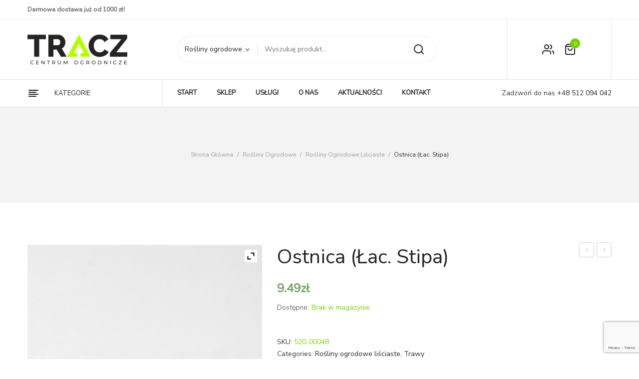

--- FILE ---
content_type: text/html; charset=UTF-8
request_url: https://tracz.pl/produkt/ostnica-lac-stipa/
body_size: 22784
content:
<!DOCTYPE html>
<html lang="pl-PL">
<head>
<meta charset="UTF-8" />
<meta name="viewport" content="width=device-width, initial-scale=1, shrink-to-fit=no">
<link rel="profile" href="//gmpg.org/xfn/11" />
<link rel="pingback" href="https://tracz.pl/xmlrpc.php" />
<meta name='robots' content='index, follow, max-image-preview:large, max-snippet:-1, max-video-preview:-1' />

	<!-- This site is optimized with the Yoast SEO plugin v19.12 - https://yoast.com/wordpress/plugins/seo/ -->
	<title>Ostnica (Łac. Stipa) - TRACZ Centrum Ogrodnicze</title>
	<link rel="canonical" href="https://tracz.pl/produkt/ostnica-lac-stipa/" />
	<meta property="og:locale" content="pl_PL" />
	<meta property="og:type" content="article" />
	<meta property="og:title" content="Ostnica (Łac. Stipa) - TRACZ Centrum Ogrodnicze" />
	<meta property="og:description" content="Ostnica to dosyć wysoka roślina o pięknych zwiewnych, eterycznych kwiatostanach, które kołyszą się nawet przy niewielkich podmuchach wiatru. Mogą one stanowić piękne tło dla rabat lub być sadzone w samodzielnych grupach w ogrodach czy donicach balkonowych. Ostnice preferują słoneczne stanowiska z przepuszczalną, średnio żyzną i umiarkowanie wilgotną lub suchą glebą." />
	<meta property="og:url" content="https://tracz.pl/produkt/ostnica-lac-stipa/" />
	<meta property="og:site_name" content="TRACZ Centrum Ogrodnicze" />
	<meta property="article:publisher" content="https://www.facebook.com/traczco/" />
	<meta property="article:modified_time" content="2023-04-28T13:18:28+00:00" />
	<meta property="og:image" content="https://tracz.pl/wp-content/uploads/2021/06/520-00048-STIPA.jpg" />
	<meta property="og:image:width" content="599" />
	<meta property="og:image:height" content="899" />
	<meta property="og:image:type" content="image/jpeg" />
	<meta name="twitter:card" content="summary_large_image" />
	<script type="application/ld+json" class="yoast-schema-graph">{"@context":"https://schema.org","@graph":[{"@type":"WebPage","@id":"https://tracz.pl/produkt/ostnica-lac-stipa/","url":"https://tracz.pl/produkt/ostnica-lac-stipa/","name":"Ostnica (Łac. Stipa) - TRACZ Centrum Ogrodnicze","isPartOf":{"@id":"https://tracz.pl/#website"},"primaryImageOfPage":{"@id":"https://tracz.pl/produkt/ostnica-lac-stipa/#primaryimage"},"image":{"@id":"https://tracz.pl/produkt/ostnica-lac-stipa/#primaryimage"},"thumbnailUrl":"https://tracz.pl/wp-content/uploads/2021/06/520-00048-STIPA.jpg","datePublished":"2021-06-04T13:59:22+00:00","dateModified":"2023-04-28T13:18:28+00:00","breadcrumb":{"@id":"https://tracz.pl/produkt/ostnica-lac-stipa/#breadcrumb"},"inLanguage":"pl-PL","potentialAction":[{"@type":"ReadAction","target":["https://tracz.pl/produkt/ostnica-lac-stipa/"]}]},{"@type":"ImageObject","inLanguage":"pl-PL","@id":"https://tracz.pl/produkt/ostnica-lac-stipa/#primaryimage","url":"https://tracz.pl/wp-content/uploads/2021/06/520-00048-STIPA.jpg","contentUrl":"https://tracz.pl/wp-content/uploads/2021/06/520-00048-STIPA.jpg","width":599,"height":899,"caption":"520-00048 STIPA"},{"@type":"BreadcrumbList","@id":"https://tracz.pl/produkt/ostnica-lac-stipa/#breadcrumb","itemListElement":[{"@type":"ListItem","position":1,"name":"Strona główna","item":"https://tracz.pl/"},{"@type":"ListItem","position":2,"name":"Sklep","item":"https://tracz.pl/sklep/"},{"@type":"ListItem","position":3,"name":"Ostnica (Łac. Stipa)"}]},{"@type":"WebSite","@id":"https://tracz.pl/#website","url":"https://tracz.pl/","name":"TRACZ Centrum Ogrodnicze","description":"","potentialAction":[{"@type":"SearchAction","target":{"@type":"EntryPoint","urlTemplate":"https://tracz.pl/?s={search_term_string}"},"query-input":"required name=search_term_string"}],"inLanguage":"pl-PL"}]}</script>
	<!-- / Yoast SEO plugin. -->


<link rel='dns-prefetch' href='//capi-automation.s3.us-east-2.amazonaws.com' />
<link rel='dns-prefetch' href='//fonts.googleapis.com' />
<link rel='dns-prefetch' href='//s.w.org' />
<link rel="alternate" type="application/rss+xml" title="TRACZ Centrum Ogrodnicze &raquo; Kanał z wpisami" href="https://tracz.pl/feed/" />
<link rel="alternate" type="application/rss+xml" title="TRACZ Centrum Ogrodnicze &raquo; Kanał z komentarzami" href="https://tracz.pl/comments/feed/" />
		<!-- This site uses the Google Analytics by MonsterInsights plugin v9.11.1 - Using Analytics tracking - https://www.monsterinsights.com/ -->
		<!-- Note: MonsterInsights is not currently configured on this site. The site owner needs to authenticate with Google Analytics in the MonsterInsights settings panel. -->
					<!-- No tracking code set -->
				<!-- / Google Analytics by MonsterInsights -->
		<script type="text/javascript">
window._wpemojiSettings = {"baseUrl":"https:\/\/s.w.org\/images\/core\/emoji\/14.0.0\/72x72\/","ext":".png","svgUrl":"https:\/\/s.w.org\/images\/core\/emoji\/14.0.0\/svg\/","svgExt":".svg","source":{"concatemoji":"https:\/\/tracz.pl\/wp-includes\/js\/wp-emoji-release.min.js?ver=6.0.11"}};
/*! This file is auto-generated */
!function(e,a,t){var n,r,o,i=a.createElement("canvas"),p=i.getContext&&i.getContext("2d");function s(e,t){var a=String.fromCharCode,e=(p.clearRect(0,0,i.width,i.height),p.fillText(a.apply(this,e),0,0),i.toDataURL());return p.clearRect(0,0,i.width,i.height),p.fillText(a.apply(this,t),0,0),e===i.toDataURL()}function c(e){var t=a.createElement("script");t.src=e,t.defer=t.type="text/javascript",a.getElementsByTagName("head")[0].appendChild(t)}for(o=Array("flag","emoji"),t.supports={everything:!0,everythingExceptFlag:!0},r=0;r<o.length;r++)t.supports[o[r]]=function(e){if(!p||!p.fillText)return!1;switch(p.textBaseline="top",p.font="600 32px Arial",e){case"flag":return s([127987,65039,8205,9895,65039],[127987,65039,8203,9895,65039])?!1:!s([55356,56826,55356,56819],[55356,56826,8203,55356,56819])&&!s([55356,57332,56128,56423,56128,56418,56128,56421,56128,56430,56128,56423,56128,56447],[55356,57332,8203,56128,56423,8203,56128,56418,8203,56128,56421,8203,56128,56430,8203,56128,56423,8203,56128,56447]);case"emoji":return!s([129777,127995,8205,129778,127999],[129777,127995,8203,129778,127999])}return!1}(o[r]),t.supports.everything=t.supports.everything&&t.supports[o[r]],"flag"!==o[r]&&(t.supports.everythingExceptFlag=t.supports.everythingExceptFlag&&t.supports[o[r]]);t.supports.everythingExceptFlag=t.supports.everythingExceptFlag&&!t.supports.flag,t.DOMReady=!1,t.readyCallback=function(){t.DOMReady=!0},t.supports.everything||(n=function(){t.readyCallback()},a.addEventListener?(a.addEventListener("DOMContentLoaded",n,!1),e.addEventListener("load",n,!1)):(e.attachEvent("onload",n),a.attachEvent("onreadystatechange",function(){"complete"===a.readyState&&t.readyCallback()})),(e=t.source||{}).concatemoji?c(e.concatemoji):e.wpemoji&&e.twemoji&&(c(e.twemoji),c(e.wpemoji)))}(window,document,window._wpemojiSettings);
</script>
<style type="text/css">
img.wp-smiley,
img.emoji {
	display: inline !important;
	border: none !important;
	box-shadow: none !important;
	height: 1em !important;
	width: 1em !important;
	margin: 0 0.07em !important;
	vertical-align: -0.1em !important;
	background: none !important;
	padding: 0 !important;
}
</style>
	<link rel='stylesheet' id='wp-block-library-css'  href='https://tracz.pl/wp-includes/css/dist/block-library/style.min.css?ver=6.0.11' type='text/css' media='all' />
<link rel='stylesheet' id='wc-blocks-vendors-style-css'  href='https://tracz.pl/wp-content/plugins/woocommerce/packages/woocommerce-blocks/build/wc-blocks-vendors-style.css?ver=8.9.2' type='text/css' media='all' />
<link rel='stylesheet' id='wc-blocks-style-css'  href='https://tracz.pl/wp-content/plugins/woocommerce/packages/woocommerce-blocks/build/wc-blocks-style.css?ver=8.9.2' type='text/css' media='all' />
<style id='global-styles-inline-css' type='text/css'>
body{--wp--preset--color--black: #000000;--wp--preset--color--cyan-bluish-gray: #abb8c3;--wp--preset--color--white: #ffffff;--wp--preset--color--pale-pink: #f78da7;--wp--preset--color--vivid-red: #cf2e2e;--wp--preset--color--luminous-vivid-orange: #ff6900;--wp--preset--color--luminous-vivid-amber: #fcb900;--wp--preset--color--light-green-cyan: #7bdcb5;--wp--preset--color--vivid-green-cyan: #00d084;--wp--preset--color--pale-cyan-blue: #8ed1fc;--wp--preset--color--vivid-cyan-blue: #0693e3;--wp--preset--color--vivid-purple: #9b51e0;--wp--preset--gradient--vivid-cyan-blue-to-vivid-purple: linear-gradient(135deg,rgba(6,147,227,1) 0%,rgb(155,81,224) 100%);--wp--preset--gradient--light-green-cyan-to-vivid-green-cyan: linear-gradient(135deg,rgb(122,220,180) 0%,rgb(0,208,130) 100%);--wp--preset--gradient--luminous-vivid-amber-to-luminous-vivid-orange: linear-gradient(135deg,rgba(252,185,0,1) 0%,rgba(255,105,0,1) 100%);--wp--preset--gradient--luminous-vivid-orange-to-vivid-red: linear-gradient(135deg,rgba(255,105,0,1) 0%,rgb(207,46,46) 100%);--wp--preset--gradient--very-light-gray-to-cyan-bluish-gray: linear-gradient(135deg,rgb(238,238,238) 0%,rgb(169,184,195) 100%);--wp--preset--gradient--cool-to-warm-spectrum: linear-gradient(135deg,rgb(74,234,220) 0%,rgb(151,120,209) 20%,rgb(207,42,186) 40%,rgb(238,44,130) 60%,rgb(251,105,98) 80%,rgb(254,248,76) 100%);--wp--preset--gradient--blush-light-purple: linear-gradient(135deg,rgb(255,206,236) 0%,rgb(152,150,240) 100%);--wp--preset--gradient--blush-bordeaux: linear-gradient(135deg,rgb(254,205,165) 0%,rgb(254,45,45) 50%,rgb(107,0,62) 100%);--wp--preset--gradient--luminous-dusk: linear-gradient(135deg,rgb(255,203,112) 0%,rgb(199,81,192) 50%,rgb(65,88,208) 100%);--wp--preset--gradient--pale-ocean: linear-gradient(135deg,rgb(255,245,203) 0%,rgb(182,227,212) 50%,rgb(51,167,181) 100%);--wp--preset--gradient--electric-grass: linear-gradient(135deg,rgb(202,248,128) 0%,rgb(113,206,126) 100%);--wp--preset--gradient--midnight: linear-gradient(135deg,rgb(2,3,129) 0%,rgb(40,116,252) 100%);--wp--preset--duotone--dark-grayscale: url('#wp-duotone-dark-grayscale');--wp--preset--duotone--grayscale: url('#wp-duotone-grayscale');--wp--preset--duotone--purple-yellow: url('#wp-duotone-purple-yellow');--wp--preset--duotone--blue-red: url('#wp-duotone-blue-red');--wp--preset--duotone--midnight: url('#wp-duotone-midnight');--wp--preset--duotone--magenta-yellow: url('#wp-duotone-magenta-yellow');--wp--preset--duotone--purple-green: url('#wp-duotone-purple-green');--wp--preset--duotone--blue-orange: url('#wp-duotone-blue-orange');--wp--preset--font-size--small: 13px;--wp--preset--font-size--medium: 20px;--wp--preset--font-size--large: 36px;--wp--preset--font-size--x-large: 42px;}.has-black-color{color: var(--wp--preset--color--black) !important;}.has-cyan-bluish-gray-color{color: var(--wp--preset--color--cyan-bluish-gray) !important;}.has-white-color{color: var(--wp--preset--color--white) !important;}.has-pale-pink-color{color: var(--wp--preset--color--pale-pink) !important;}.has-vivid-red-color{color: var(--wp--preset--color--vivid-red) !important;}.has-luminous-vivid-orange-color{color: var(--wp--preset--color--luminous-vivid-orange) !important;}.has-luminous-vivid-amber-color{color: var(--wp--preset--color--luminous-vivid-amber) !important;}.has-light-green-cyan-color{color: var(--wp--preset--color--light-green-cyan) !important;}.has-vivid-green-cyan-color{color: var(--wp--preset--color--vivid-green-cyan) !important;}.has-pale-cyan-blue-color{color: var(--wp--preset--color--pale-cyan-blue) !important;}.has-vivid-cyan-blue-color{color: var(--wp--preset--color--vivid-cyan-blue) !important;}.has-vivid-purple-color{color: var(--wp--preset--color--vivid-purple) !important;}.has-black-background-color{background-color: var(--wp--preset--color--black) !important;}.has-cyan-bluish-gray-background-color{background-color: var(--wp--preset--color--cyan-bluish-gray) !important;}.has-white-background-color{background-color: var(--wp--preset--color--white) !important;}.has-pale-pink-background-color{background-color: var(--wp--preset--color--pale-pink) !important;}.has-vivid-red-background-color{background-color: var(--wp--preset--color--vivid-red) !important;}.has-luminous-vivid-orange-background-color{background-color: var(--wp--preset--color--luminous-vivid-orange) !important;}.has-luminous-vivid-amber-background-color{background-color: var(--wp--preset--color--luminous-vivid-amber) !important;}.has-light-green-cyan-background-color{background-color: var(--wp--preset--color--light-green-cyan) !important;}.has-vivid-green-cyan-background-color{background-color: var(--wp--preset--color--vivid-green-cyan) !important;}.has-pale-cyan-blue-background-color{background-color: var(--wp--preset--color--pale-cyan-blue) !important;}.has-vivid-cyan-blue-background-color{background-color: var(--wp--preset--color--vivid-cyan-blue) !important;}.has-vivid-purple-background-color{background-color: var(--wp--preset--color--vivid-purple) !important;}.has-black-border-color{border-color: var(--wp--preset--color--black) !important;}.has-cyan-bluish-gray-border-color{border-color: var(--wp--preset--color--cyan-bluish-gray) !important;}.has-white-border-color{border-color: var(--wp--preset--color--white) !important;}.has-pale-pink-border-color{border-color: var(--wp--preset--color--pale-pink) !important;}.has-vivid-red-border-color{border-color: var(--wp--preset--color--vivid-red) !important;}.has-luminous-vivid-orange-border-color{border-color: var(--wp--preset--color--luminous-vivid-orange) !important;}.has-luminous-vivid-amber-border-color{border-color: var(--wp--preset--color--luminous-vivid-amber) !important;}.has-light-green-cyan-border-color{border-color: var(--wp--preset--color--light-green-cyan) !important;}.has-vivid-green-cyan-border-color{border-color: var(--wp--preset--color--vivid-green-cyan) !important;}.has-pale-cyan-blue-border-color{border-color: var(--wp--preset--color--pale-cyan-blue) !important;}.has-vivid-cyan-blue-border-color{border-color: var(--wp--preset--color--vivid-cyan-blue) !important;}.has-vivid-purple-border-color{border-color: var(--wp--preset--color--vivid-purple) !important;}.has-vivid-cyan-blue-to-vivid-purple-gradient-background{background: var(--wp--preset--gradient--vivid-cyan-blue-to-vivid-purple) !important;}.has-light-green-cyan-to-vivid-green-cyan-gradient-background{background: var(--wp--preset--gradient--light-green-cyan-to-vivid-green-cyan) !important;}.has-luminous-vivid-amber-to-luminous-vivid-orange-gradient-background{background: var(--wp--preset--gradient--luminous-vivid-amber-to-luminous-vivid-orange) !important;}.has-luminous-vivid-orange-to-vivid-red-gradient-background{background: var(--wp--preset--gradient--luminous-vivid-orange-to-vivid-red) !important;}.has-very-light-gray-to-cyan-bluish-gray-gradient-background{background: var(--wp--preset--gradient--very-light-gray-to-cyan-bluish-gray) !important;}.has-cool-to-warm-spectrum-gradient-background{background: var(--wp--preset--gradient--cool-to-warm-spectrum) !important;}.has-blush-light-purple-gradient-background{background: var(--wp--preset--gradient--blush-light-purple) !important;}.has-blush-bordeaux-gradient-background{background: var(--wp--preset--gradient--blush-bordeaux) !important;}.has-luminous-dusk-gradient-background{background: var(--wp--preset--gradient--luminous-dusk) !important;}.has-pale-ocean-gradient-background{background: var(--wp--preset--gradient--pale-ocean) !important;}.has-electric-grass-gradient-background{background: var(--wp--preset--gradient--electric-grass) !important;}.has-midnight-gradient-background{background: var(--wp--preset--gradient--midnight) !important;}.has-small-font-size{font-size: var(--wp--preset--font-size--small) !important;}.has-medium-font-size{font-size: var(--wp--preset--font-size--medium) !important;}.has-large-font-size{font-size: var(--wp--preset--font-size--large) !important;}.has-x-large-font-size{font-size: var(--wp--preset--font-size--x-large) !important;}
</style>
<link rel='stylesheet' id='contact-form-7-css'  href='https://tracz.pl/wp-content/plugins/contact-form-7/includes/css/styles.css?ver=5.7.1' type='text/css' media='all' />
<link rel='stylesheet' id='foobox-free-min-css'  href='https://tracz.pl/wp-content/plugins/foobox-image-lightbox/free/css/foobox.free.min.css?ver=2.7.17' type='text/css' media='all' />
<link rel='stylesheet' id='rs-plugin-settings-css'  href='https://tracz.pl/wp-content/plugins/revslider/public/assets/css/rs6.css?ver=6.2.2' type='text/css' media='all' />
<style id='rs-plugin-settings-inline-css' type='text/css'>
#rs-demo-id {}
</style>
<link rel='stylesheet' id='woocommerce-layout-css'  href='https://tracz.pl/wp-content/plugins/woocommerce/assets/css/woocommerce-layout.css?ver=7.2.0' type='text/css' media='all' />
<link rel='stylesheet' id='woocommerce-smallscreen-css'  href='https://tracz.pl/wp-content/plugins/woocommerce/assets/css/woocommerce-smallscreen.css?ver=7.2.0' type='text/css' media='only screen and (max-width: 768px)' />
<link rel='stylesheet' id='woocommerce-general-css'  href='https://tracz.pl/wp-content/plugins/woocommerce/assets/css/woocommerce.css?ver=7.2.0' type='text/css' media='all' />
<style id='woocommerce-inline-inline-css' type='text/css'>
.woocommerce form .form-row .required { visibility: visible; }
</style>
<link rel='stylesheet' id='chld_thm_cfg_parent-css'  href='https://tracz.pl/wp-content/themes/tracz/style.css?ver=6.0.11' type='text/css' media='all' />
<link rel='stylesheet' id='nunito-font-css'  href='https://fonts.googleapis.com/css?family=Nunito&#038;display=swap&#038;ver=6.0.11' type='text/css' media='all' />
<link rel='stylesheet' id='nunito-font2-css'  href='https://fonts.googleapis.com/css?family=Nunito+Sans&#038;display=swap&#038;ver=6.0.11' type='text/css' media='all' />
<link rel='stylesheet' id='lukani-style-css'  href='https://tracz.pl/wp-content/themes/tracz-child/style.css?ver=6.0.11' type='text/css' media='all' />
<link rel='stylesheet' id='bootstrap-css'  href='https://tracz.pl/wp-content/themes/tracz/css/bootstrap.min.css?ver=4.1.0' type='text/css' media='all' />
<link rel='stylesheet' id='lukani-fonts-css'  href='https://fonts.googleapis.com/css?family=Open+Sans%3A200%2C300%2C400%2C500%2C600%2C700%2C800%2C900%7CRubik%3A200%2C300%2C400%2C500%2C600%2C700%2C800%2C900&#038;subset=latin%2Clatin-ext' type='text/css' media='all' />
<link rel='stylesheet' id='owl-carousel-css'  href='https://tracz.pl/wp-content/themes/tracz/css/owl.carousel.css?ver=2.3.4' type='text/css' media='all' />
<link rel='stylesheet' id='lukani-theme-style-css'  href='https://tracz.pl/wp-content/themes/tracz/css/theme1.css?ver=1.0.0' type='text/css' media='all' />
<link rel='stylesheet' id='lukani-custom-css'  href='https://tracz.pl/wp-content/themes/tracz/css/opt_css.css?ver=1.0.0' type='text/css' media='all' />
<style id='lukani-custom-inline-css' type='text/css'>
.vc_custom_1620298793313{margin-bottom: 0px !important;}.vc_custom_1671300949895{margin-bottom: 0px !important;}
.wrapper.box-layout, .wrapper.box-layout .container, .wrapper.box-layout .row-container {max-width: 1200px;}
</style>
<link rel='stylesheet' id='Plaza-font-css'  href='https://tracz.pl/wp-content/themes/tracz/css/plaza-font.css?ver=6.0.11' type='text/css' media='all' />
<link rel='stylesheet' id='fontawesome-css'  href='https://tracz.pl/wp-content/themes/tracz/css/font-awesome.css?ver=4.7.0' type='text/css' media='all' />
<link rel='stylesheet' id='animate-css'  href='https://tracz.pl/wp-content/themes/tracz/css/animate.css?ver=6.0.11' type='text/css' media='all' />
<link rel='stylesheet' id='fancybox-css'  href='https://tracz.pl/wp-content/themes/tracz/js/fancybox/jquery.fancybox.css?ver=2.1.5' type='text/css' media='all' />
<link rel='stylesheet' id='fancybox-buttons-css'  href='https://tracz.pl/wp-content/themes/tracz/js/fancybox/helpers/jquery.fancybox-buttons.css?ver=1.0.5' type='text/css' media='all' />
<link rel='stylesheet' id='fancybox-thumbs-css'  href='https://tracz.pl/wp-content/themes/tracz/js/fancybox/helpers/jquery.fancybox-thumbs.css?ver=1.0.7' type='text/css' media='all' />
<link rel='stylesheet' id='newsletter-css'  href='https://tracz.pl/wp-content/plugins/newsletter/style.css?ver=7.5.9' type='text/css' media='all' />
<link rel='stylesheet' id='mmm_mega_main_menu-css'  href='https://tracz.pl/wp-content/plugins/mega_main_menu/src/css/cache.skin.css?ver=1585302616' type='text/css' media='all' />
<link rel='stylesheet' id='ywzm-prettyPhoto-css'  href='//tracz.pl/wp-content/plugins/woocommerce/assets/css/prettyPhoto.css?ver=2.1.1' type='text/css' media='all' />
<style id='ywzm-prettyPhoto-inline-css' type='text/css'>

                    div.pp_woocommerce a.pp_contract, div.pp_woocommerce a.pp_expand{
                        content: unset !important;
                        background-color: white;
                        width: 25px;
                        height: 25px;
                        margin-top: 5px;
						margin-left: 5px;
                    }

                    div.pp_woocommerce a.pp_contract, div.pp_woocommerce a.pp_expand:hover{
                        background-color: white;
                    }
                     div.pp_woocommerce a.pp_contract, div.pp_woocommerce a.pp_contract:hover{
                        background-color: white;
                    }

                    a.pp_expand:before, a.pp_contract:before{
                    content: unset !important;
                    }

                     a.pp_expand .expand-button-hidden svg, a.pp_contract .expand-button-hidden svg{
                       width: 25px;
                       height: 25px;
                       padding: 5px;
					}

					.expand-button-hidden path{
                       fill: black;
					}

                    
</style>
<link rel='stylesheet' id='ywzm-magnifier-css'  href='https://tracz.pl/wp-content/plugins/yith-woocommerce-zoom-magnifier/assets/css/yith_magnifier.css?ver=2.1.1' type='text/css' media='all' />
<link rel='stylesheet' id='ywzm_frontend-css'  href='https://tracz.pl/wp-content/plugins/yith-woocommerce-zoom-magnifier/assets/css/frontend.css?ver=2.1.1' type='text/css' media='all' />
<style id='ywzm_frontend-inline-css' type='text/css'>

                    #slider-prev, #slider-next {
                        background-color: white;
                        border: 2px solid black;
                        width:25px !important;
                        height:25px !important;
                    }

                    .yith_slider_arrow span{
                        width:25px !important;
                        height:25px !important;
                    }
                    
                    #slider-prev:hover, #slider-next:hover {
                        background-color: white;
                        border: 2px solid black;
                    }
                    
                   .thumbnails.slider path:hover {
                        fill:black;
                    }
                    
                    .thumbnails.slider path {
                        fill:black;
                        width:25px !important;
                        height:25px !important;
                    }

                    .thumbnails.slider svg {
                       width: 22px;
                       height: 22px;
                    }

                    
                    div.pp_woocommerce a.yith_expand {
                     background-color: white;
                     width: 25px;
                     height: 25px;
                     top: 10px;
                     bottom: initial;
                     left: initial;
                     right: 10px;
                     border-radius: 0%;
                    }

                    .expand-button-hidden svg{
                       width: 25px;
                       height: 25px;
					}

					.expand-button-hidden path{
                       fill: black;
					}
                    
</style>
<script type='text/javascript' src='https://tracz.pl/wp-includes/js/jquery/jquery.min.js?ver=3.6.0' id='jquery-core-js'></script>
<script type='text/javascript' src='https://tracz.pl/wp-includes/js/jquery/jquery-migrate.min.js?ver=3.3.2' id='jquery-migrate-js'></script>
<script type='text/javascript' src='https://tracz.pl/wp-content/plugins/revslider/public/assets/js/rbtools.min.js?ver=6.0' id='tp-tools-js'></script>
<script type='text/javascript' src='https://tracz.pl/wp-content/plugins/revslider/public/assets/js/rs6.min.js?ver=6.2.2' id='revmin-js'></script>
<script type='text/javascript' src='https://tracz.pl/wp-content/plugins/woocommerce/assets/js/jquery-blockui/jquery.blockUI.min.js?ver=2.7.0-wc.7.2.0' id='jquery-blockui-js'></script>
<script type='text/javascript' id='wc-add-to-cart-js-extra'>
/* <![CDATA[ */
var wc_add_to_cart_params = {"ajax_url":"\/wp-admin\/admin-ajax.php","wc_ajax_url":"\/?wc-ajax=%%endpoint%%","i18n_view_cart":"Zobacz koszyk","cart_url":"https:\/\/tracz.pl\/koszyk\/","is_cart":"","cart_redirect_after_add":"no"};
/* ]]> */
</script>
<script type='text/javascript' src='https://tracz.pl/wp-content/plugins/woocommerce/assets/js/frontend/add-to-cart.min.js?ver=7.2.0' id='wc-add-to-cart-js'></script>
<script type='text/javascript' src='https://tracz.pl/wp-content/plugins/js_composer/assets/js/vendors/woocommerce-add-to-cart.js?ver=6.1' id='vc_woocommerce-add-to-cart-js-js'></script>
<script type='text/javascript' id='foobox-free-min-js-before'>
/* Run FooBox FREE (v2.7.17) */
var FOOBOX = window.FOOBOX = {
	ready: true,
	disableOthers: false,
	o: {wordpress: { enabled: true }, countMessage:'image %index of %total', excludes:'.fbx-link,.nofoobox,.nolightbox,a[href*="pinterest.com/pin/create/button/"]', affiliate : { enabled: false }},
	selectors: [
		".foogallery-container.foogallery-lightbox-foobox", ".foogallery-container.foogallery-lightbox-foobox-free", ".gallery", ".wp-block-gallery", ".wp-caption", ".wp-block-image", "a:has(img[class*=wp-image-])", ".foobox"
	],
	pre: function( $ ){
		// Custom JavaScript (Pre)
		
	},
	post: function( $ ){
		// Custom JavaScript (Post)
		
		// Custom Captions Code
		
	},
	custom: function( $ ){
		// Custom Extra JS
		
	}
};
</script>
<script type='text/javascript' src='https://tracz.pl/wp-content/plugins/foobox-image-lightbox/free/js/foobox.free.min.js?ver=2.7.17' id='foobox-free-min-js'></script>
<link rel="https://api.w.org/" href="https://tracz.pl/wp-json/" /><link rel="alternate" type="application/json" href="https://tracz.pl/wp-json/wp/v2/product/26640" /><link rel="EditURI" type="application/rsd+xml" title="RSD" href="https://tracz.pl/xmlrpc.php?rsd" />
<link rel="wlwmanifest" type="application/wlwmanifest+xml" href="https://tracz.pl/wp-includes/wlwmanifest.xml" /> 
<meta name="generator" content="WordPress 6.0.11" />
<meta name="generator" content="WooCommerce 7.2.0" />
<link rel='shortlink' href='https://tracz.pl/?p=26640' />
<link rel="alternate" type="application/json+oembed" href="https://tracz.pl/wp-json/oembed/1.0/embed?url=https%3A%2F%2Ftracz.pl%2Fprodukt%2Fostnica-lac-stipa%2F" />
<link rel="alternate" type="text/xml+oembed" href="https://tracz.pl/wp-json/oembed/1.0/embed?url=https%3A%2F%2Ftracz.pl%2Fprodukt%2Fostnica-lac-stipa%2F&#038;format=xml" />
	 
	<noscript><style>.woocommerce-product-gallery{ opacity: 1 !important; }</style></noscript>
	<style type="text/css">.recentcomments a{display:inline !important;padding:0 !important;margin:0 !important;}</style>			<script  type="text/javascript">
				!function(f,b,e,v,n,t,s){if(f.fbq)return;n=f.fbq=function(){n.callMethod?
					n.callMethod.apply(n,arguments):n.queue.push(arguments)};if(!f._fbq)f._fbq=n;
					n.push=n;n.loaded=!0;n.version='2.0';n.queue=[];t=b.createElement(e);t.async=!0;
					t.src=v;s=b.getElementsByTagName(e)[0];s.parentNode.insertBefore(t,s)}(window,
					document,'script','https://connect.facebook.net/en_US/fbevents.js');
			</script>
			<!-- WooCommerce Facebook Integration Begin -->
			<script  type="text/javascript">

				fbq('init', '1020796405357356', {}, {
    "agent": "woocommerce_0-7.2.0-3.5.15"
});

				document.addEventListener( 'DOMContentLoaded', function() {
					// Insert placeholder for events injected when a product is added to the cart through AJAX.
					document.body.insertAdjacentHTML( 'beforeend', '<div class=\"wc-facebook-pixel-event-placeholder\"></div>' );
				}, false );

			</script>
			<!-- WooCommerce Facebook Integration End -->
			<meta name="generator" content="Powered by WPBakery Page Builder - drag and drop page builder for WordPress."/>
<meta name="generator" content="Powered by Slider Revolution 6.2.2 - responsive, Mobile-Friendly Slider Plugin for WordPress with comfortable drag and drop interface." />
<script type="text/javascript">function setREVStartSize(e){			
			try {								
				var pw = document.getElementById(e.c).parentNode.offsetWidth,
					newh;
				pw = pw===0 || isNaN(pw) ? window.innerWidth : pw;
				e.tabw = e.tabw===undefined ? 0 : parseInt(e.tabw);
				e.thumbw = e.thumbw===undefined ? 0 : parseInt(e.thumbw);
				e.tabh = e.tabh===undefined ? 0 : parseInt(e.tabh);
				e.thumbh = e.thumbh===undefined ? 0 : parseInt(e.thumbh);
				e.tabhide = e.tabhide===undefined ? 0 : parseInt(e.tabhide);
				e.thumbhide = e.thumbhide===undefined ? 0 : parseInt(e.thumbhide);
				e.mh = e.mh===undefined || e.mh=="" || e.mh==="auto" ? 0 : parseInt(e.mh,0);		
				if(e.layout==="fullscreen" || e.l==="fullscreen") 						
					newh = Math.max(e.mh,window.innerHeight);				
				else{					
					e.gw = Array.isArray(e.gw) ? e.gw : [e.gw];
					for (var i in e.rl) if (e.gw[i]===undefined || e.gw[i]===0) e.gw[i] = e.gw[i-1];					
					e.gh = e.el===undefined || e.el==="" || (Array.isArray(e.el) && e.el.length==0)? e.gh : e.el;
					e.gh = Array.isArray(e.gh) ? e.gh : [e.gh];
					for (var i in e.rl) if (e.gh[i]===undefined || e.gh[i]===0) e.gh[i] = e.gh[i-1];
										
					var nl = new Array(e.rl.length),
						ix = 0,						
						sl;					
					e.tabw = e.tabhide>=pw ? 0 : e.tabw;
					e.thumbw = e.thumbhide>=pw ? 0 : e.thumbw;
					e.tabh = e.tabhide>=pw ? 0 : e.tabh;
					e.thumbh = e.thumbhide>=pw ? 0 : e.thumbh;					
					for (var i in e.rl) nl[i] = e.rl[i]<window.innerWidth ? 0 : e.rl[i];
					sl = nl[0];									
					for (var i in nl) if (sl>nl[i] && nl[i]>0) { sl = nl[i]; ix=i;}															
					var m = pw>(e.gw[ix]+e.tabw+e.thumbw) ? 1 : (pw-(e.tabw+e.thumbw)) / (e.gw[ix]);					

					newh =  (e.type==="carousel" && e.justify==="true" ? e.gh[ix] : (e.gh[ix] * m)) + (e.tabh + e.thumbh);
				}			
				
				if(window.rs_init_css===undefined) window.rs_init_css = document.head.appendChild(document.createElement("style"));					
				document.getElementById(e.c).height = newh;
				window.rs_init_css.innerHTML += "#"+e.c+"_wrapper { height: "+newh+"px }";				
			} catch(e){
				console.log("Failure at Presize of Slider:" + e)
			}					   
		  };</script>
		<style type="text/css" id="wp-custom-css">
			.main-container .blog-page .entry-title {
text-transform: none !important;
}

.main-container .page-content .button, .main-container .page-content .button.alt, .main-container .blog-page .comments-area .comment-respond .comment-form #submit, .main-container .page-content #submit {
text-transform: none
}

.block-title h3 {
text-transform: none
}

.main-container .product-view .summary.single-product-info .stock {
text-transform: none
}

.main-container .blog-page a.button {
text-transform: none
}

.main-container .woocommerce-checkout .woocommerce-billing-fields h3 label, .main-container .woocommerce-checkout .woocommerce-shipping-fields h3 label {
	text-transform: none
}		</style>
		<noscript><style> .wpb_animate_when_almost_visible { opacity: 1; }</style></noscript></head>

<body data-rsssl=1 class="product-template-default single single-product postid-26640 theme-tracz mmm mega_main_menu-2-2-0 woocommerce woocommerce-page woocommerce-no-js wpb-js-composer js-comp-ver-6.1 vc_responsive elementor-default elementor-kit-30596"> 
<div class="wrapper ">
	<div class="page-wrapper"> 
		
		<header class="header-container header-1"> 
			<div class="header">  
				<div class="header-content">
					<div class="wpb_row vc_row-fluid top-bar"><div class="row-container"><div class="vc_row"><div class="wpb_column vc_column_container vc_col-sm-8"><div class="vc_column-inner"><div class="wpb_wrapper">
	<div class="wpb_text_column wpb_content_element  vc_custom_1620298793313 header-block" >
		<div class="wpb_wrapper">
			<p><strong><label>Darmowa dostawa już od 1000 zł!<br />
</label></strong></p>

		</div>
	</div>
</div></div></div><div class="right wpb_column vc_column_container vc_col-sm-4"><div class="vc_column-inner"><div class="wpb_wrapper"><div  class="vc_wp_custommenu wpb_content_element col-dropdown col-currency"></div><div  class="vc_wp_custommenu wpb_content_element col-dropdown col-language"></div></div></div></div></div></div></div><div class="wpb_row vc_row-fluid header-middle"><div class="row-container"><div class="vc_row"><div class="box-inner wpb_column vc_column_container vc_col-sm-12"><div class="vc_column-inner"><div class="wpb_wrapper"><div class="vc_row wpb_row vc_inner vc_row-fluid box-inner"><div class="col-logo wpb_column vc_column_container vc_col-sm-6"><div class="vc_column-inner"><div class="wpb_wrapper"><div class="logo"><a href="https://tracz.pl/" title="TRACZ Centrum Ogrodnicze" rel="home"><img src="https://tracz.pl/wp-content/uploads/2020/03/logo-tracz.png" alt="TRACZ Centrum Ogrodnicze" width="200" /></a></div></div></div></div><div class="col-cart wpb_column vc_column_container vc_col-sm-6"><div class="vc_column-inner"><div class="wpb_wrapper"><div  class="vc_wp_custommenu wpb_content_element col-box-cart col-account"><div class="widget widget_nav_menu"><h2 class="widgettitle">My Account</h2><div class="menu-top-menu-container"><ul id="menu-top-menu" class="menu"><li id="menu-item-15522" class="menu-item menu-item-type-post_type menu-item-object-page first menu-item-15522"><a href="https://tracz.pl/zamowienie/">Zamówienie</a></li>
<li id="menu-item-15534" class="menu-item menu-item-type-post_type menu-item-object-page menu-item-15534"><a href="https://tracz.pl/moje-konto/">Moje konto</a></li>
<li id="menu-item-15535" class="menu-item menu-item-type-post_type menu-item-object-page last menu-item-15535"><a href="https://tracz.pl/koszyk/">Koszyk</a></li>
</ul></div></div></div><div class="widget woocommerce widget_shopping_cart"><h2 class="widgettitle">Koszyk</h2><div class="widget_shopping_cart_content"></div></div></div></div></div></div><div class="vc_row wpb_row vc_inner vc_row-fluid col-search"><div class="wpb_column vc_column_container vc_col-sm-12"><div class="vc_column-inner"><div class="wpb_wrapper">  <div class="header-search">  
  	<div class="search-categories-container">
		<div class="cate-toggler">Kategorie</div>
			<div class="widget woocommerce widget_product_categories"><h2 class="widgettitle">All Categories</h2><ul class="product-categories"><li class="cat-item cat-item-1321"><a href="https://tracz.pl/kategoria/skrzynki-drewniane/">Skrzynki drewniane</a></li>
<li class="cat-item cat-item-1273"><a href="https://tracz.pl/kategoria/dekoracje-i-ozdoby/">Dekoracje i ozdoby</a></li>
<li class="cat-item cat-item-1403 cat-parent current-cat-parent"><a href="https://tracz.pl/kategoria/rosliny-ogrodowe/">Rośliny ogrodowe</a><ul class='children'>
<li class="cat-item cat-item-718"><a href="https://tracz.pl/kategoria/rosliny-ogrodowe/byliny/">Byliny</a></li>
<li class="cat-item cat-item-719"><a href="https://tracz.pl/kategoria/rosliny-ogrodowe/trawy/">Trawy</a></li>
<li class="cat-item cat-item-668 current-cat cat-parent"><a href="https://tracz.pl/kategoria/rosliny-ogrodowe/rosliny-ogrodowe-lisciaste/">Rośliny ogrodowe liściaste</a>	<ul class='children'>
<li class="cat-item cat-item-1116 cat-parent"><a href="https://tracz.pl/kategoria/rosliny-ogrodowe/rosliny-ogrodowe-lisciaste/krzewy/">Krzewy</a>		<ul class='children'>
<li class="cat-item cat-item-1822"><a href="https://tracz.pl/kategoria/rosliny-ogrodowe/rosliny-ogrodowe-lisciaste/krzewy/krzewinki/">krzewinki</a></li>
		</ul>
</li>
<li class="cat-item cat-item-1117"><a href="https://tracz.pl/kategoria/rosliny-ogrodowe/rosliny-ogrodowe-lisciaste/pnacza/">Pnącza</a></li>
<li class="cat-item cat-item-1118"><a href="https://tracz.pl/kategoria/rosliny-ogrodowe/rosliny-ogrodowe-lisciaste/azalie-i-rododendrony/">Azalie i rododendrony</a></li>
<li class="cat-item cat-item-1119"><a href="https://tracz.pl/kategoria/rosliny-ogrodowe/rosliny-ogrodowe-lisciaste/roze/">Róże</a></li>
<li class="cat-item cat-item-724"><a href="https://tracz.pl/kategoria/rosliny-ogrodowe/rosliny-ogrodowe-lisciaste/rosliny-owocowe/">Rośliny owocowe</a></li>
<li class="cat-item cat-item-1133"><a href="https://tracz.pl/kategoria/rosliny-ogrodowe/rosliny-ogrodowe-lisciaste/bambusy/">Bambusy</a></li>
<li class="cat-item cat-item-1302"><a href="https://tracz.pl/kategoria/rosliny-ogrodowe/rosliny-ogrodowe-lisciaste/hortensje/">Hortensje</a></li>
<li class="cat-item cat-item-1115"><a href="https://tracz.pl/kategoria/rosliny-ogrodowe/rosliny-ogrodowe-lisciaste/drzewa/">Drzewa</a></li>
	</ul>
</li>
<li class="cat-item cat-item-669"><a href="https://tracz.pl/kategoria/rosliny-ogrodowe/rosliny-ogrodowe-iglaste/">Rośliny ogrodowe iglaste</a></li>
</ul>
</li>
<li class="cat-item cat-item-725 cat-parent"><a href="https://tracz.pl/kategoria/podloza/">Podłoża</a><ul class='children'>
<li class="cat-item cat-item-1394"><a href="https://tracz.pl/kategoria/podloza/odzywka/">Odżywka</a></li>
<li class="cat-item cat-item-726"><a href="https://tracz.pl/kategoria/podloza/ziemia/">Ziemia</a></li>
<li class="cat-item cat-item-727"><a href="https://tracz.pl/kategoria/podloza/torf/">Torf</a></li>
<li class="cat-item cat-item-728"><a href="https://tracz.pl/kategoria/podloza/kora/">Kora</a></li>
</ul>
</li>
<li class="cat-item cat-item-1407 cat-parent"><a href="https://tracz.pl/kategoria/dekoracje-swiateczne/">Dekoracje świąteczne</a><ul class='children'>
<li class="cat-item cat-item-1408"><a href="https://tracz.pl/kategoria/dekoracje-swiateczne/zimowy-ogrod/">Zimowy Ogród</a></li>
<li class="cat-item cat-item-1409"><a href="https://tracz.pl/kategoria/dekoracje-swiateczne/klasyczne-swieta/">Klasyczne Święta</a></li>
<li class="cat-item cat-item-1410"><a href="https://tracz.pl/kategoria/dekoracje-swiateczne/krolowa-sniegu/">Królowa Śniegu</a></li>
<li class="cat-item cat-item-1411"><a href="https://tracz.pl/kategoria/dekoracje-swiateczne/blask-swiat/">Blask Świąt</a></li>
</ul>
</li>
<li class="cat-item cat-item-666 cat-parent"><a href="https://tracz.pl/kategoria/rosliny-domowe/">Rośliny domowe</a><ul class='children'>
<li class="cat-item cat-item-1105 cat-parent"><a href="https://tracz.pl/kategoria/rosliny-domowe/rosliny-zielone/">Rośliny zielone</a>	<ul class='children'>
<li class="cat-item cat-item-1106"><a href="https://tracz.pl/kategoria/rosliny-domowe/rosliny-zielone/pnace-i-zwisajace/">pnące i zwisające</a></li>
<li class="cat-item cat-item-1107"><a href="https://tracz.pl/kategoria/rosliny-domowe/rosliny-zielone/palmy/">palmy</a></li>
	</ul>
</li>
<li class="cat-item cat-item-1108"><a href="https://tracz.pl/kategoria/rosliny-domowe/rosliny-kwitnace/">Rośliny kwitnące</a></li>
<li class="cat-item cat-item-1109"><a href="https://tracz.pl/kategoria/rosliny-domowe/kaktusy-i-sukulenty/">Kaktusy i sukulenty</a></li>
<li class="cat-item cat-item-1110"><a href="https://tracz.pl/kategoria/rosliny-domowe/rosliny-oczyszczajace-powietrze/">Rośliny oczyszczające powietrze</a></li>
<li class="cat-item cat-item-1111"><a href="https://tracz.pl/kategoria/rosliny-domowe/rosliny-owadozerne-i-egzotyczne/">Rośliny owadożerne i egzotyczne</a></li>
<li class="cat-item cat-item-1112"><a href="https://tracz.pl/kategoria/rosliny-domowe/rosliny-przyjazne-zwierzetom/">Rośliny przyjazne zwierzętom</a></li>
<li class="cat-item cat-item-1113"><a href="https://tracz.pl/kategoria/rosliny-domowe/storczyki/">Storczyki</a></li>
<li class="cat-item cat-item-1114"><a href="https://tracz.pl/kategoria/rosliny-domowe/rosliny-powietrzne-air-plants/">Rośliny powietrzne (Air plants)</a></li>
</ul>
</li>
<li class="cat-item cat-item-735"><a href="https://tracz.pl/kategoria/doniczki-plastikowe/">Doniczki plastikowe</a></li>
<li class="cat-item cat-item-1291"><a href="https://tracz.pl/kategoria/akcesoria-ogrodnicze/">Akcesoria ogrodnicze</a></li>
<li class="cat-item cat-item-736"><a href="https://tracz.pl/kategoria/doniczki-i-donice-ceramiczne/">Doniczki i donice ceramiczne</a></li>
<li class="cat-item cat-item-1412"><a href="https://tracz.pl/kategoria/choinki/">Choinki</a></li>
<li class="cat-item cat-item-1283"><a href="https://tracz.pl/kategoria/nasiona/wielodoniczki-rozsadowe/">Wielodoniczki rozsadowe</a></li>
<li class="cat-item cat-item-1284"><a href="https://tracz.pl/kategoria/nawadnianie/weze-ogrodowe/">Węże ogrodowe</a></li>
<li class="cat-item cat-item-1285"><a href="https://tracz.pl/kategoria/nawadnianie/zraszacze/">Zraszacze</a></li>
<li class="cat-item cat-item-1287"><a href="https://tracz.pl/kategoria/cebule/kosze-do-sadzenia-cebul/">Kosze do sadzenia cebul</a></li>
</ul></div>	
	</div>
   	<div class="widget woocommerce widget_product_search"><h2 class="widgettitle">Search</h2><form role="search" method="get" class="searchform" action="https://tracz.pl/"><div class="form-input"><input type="text" name="s" class="ws" placeholder="Wyszukaj produkt..." /><button class="btn btn-primary wsearchsubmit" type="submit"><i class="icon-search"></i></button><input type="hidden" name="post_type" value="product" /></div></form></div>  </div>
 </div></div></div></div></div></div></div></div></div></div><div class="wpb_row vc_row-fluid header-bottom"><div class="row-container"><div class="vc_row"><div class="col-ver wpb_column vc_column_container vc_col-sm-3"><div class="vc_column-inner"><div class="wpb_wrapper">	<div class="categories-menu visible-large  show_home">
		<div class="catemenu-toggler"><span>Kategorie</span></div>
		<div class="menu-inner">
			
<!-- begin "mega_main_menu" -->
<div id="categories" class="mega_main_menu categories primary_style-flat icons-left first-lvl-align-left first-lvl-separator-smooth direction-horizontal fullwidth-disable pushing_content-disable mobile_minimized-enable dropdowns_trigger-hover dropdowns_animation-none no-search no-woo_cart no-buddypress responsive-enable coercive_styles-disable indefinite_location_mode-disable language_direction-ltr version-2-2-0 mega_main">
	<div class="menu_holder">
	<div class="mmm_fullwidth_container"></div><!-- class="fullwidth_container" -->
		<div class="menu_inner" role="navigation">
			<span class="nav_logo">
				<a class="logo_link" href="https://tracz.pl" title="TRACZ Centrum Ogrodnicze">
					<img src="https://demo.roadthemes.com/mooboo/wp-content/plugins/mega_main_menu/framework/src/img/megamain-logo-120x120.png" alt="TRACZ Centrum Ogrodnicze" />
				</a>
				<span class="mobile_toggle" data-target="#main_ul-categories" aria-expanded="false" aria-controls="main_ul-categories">
					<span class="mobile_button">
						Menu &nbsp;
						<span class="symbol_menu">&equiv;</span>
						<span class="symbol_cross">&#x2573;</span>
					</span><!-- class="mobile_button" -->
				</span><!-- /class="mobile_toggle" -->
			</span><!-- /class="nav_logo" -->
				<ul id="main_ul-categories" class="mega_main_menu_ul" role="menubar" aria-label="Menu">
<li id="menu-item-29218" class="menu-item menu-item-type-taxonomy menu-item-object-product_cat first menu-item-29218 default_dropdown default_style drop_to_right submenu_default_width columns1">
	<a href="https://tracz.pl/kategoria/choinki/" class="item_link  disable_icon" role="menuitem" tabindex="0">
		<i class=""></i> 
		<span class="link_content">
			<span class="link_text">
				Choinki
			</span><!-- /.link_text -->
		</span><!-- /.link_content -->
	</a><!-- /.item_link -->
</li>
<li id="menu-item-29213" class="menu-item menu-item-type-taxonomy menu-item-object-product_cat menu-item-has-children menu-item-29213 default_dropdown default_style drop_to_right submenu_default_width columns1">
	<a href="https://tracz.pl/kategoria/dekoracje-swiateczne/" class="item_link  disable_icon" aria-haspopup="true" aria-expanded="false" role="menuitem" tabindex="0">
		<i class=""></i> 
		<span class="link_content">
			<span class="link_text">
				Dekoracje świąteczne
			</span><!-- /.link_text -->
		</span><!-- /.link_content -->
	</a><!-- /.item_link -->
	<ul class="mega_dropdown" aria-expanded="false" aria-hidden="true" role="menu" aria-label="">
	<li id="menu-item-29214" class="menu-item menu-item-type-taxonomy menu-item-object-product_cat menu-item-29214 default_dropdown default_style drop_to_right submenu_default_width columns1">
		<a href="https://tracz.pl/kategoria/dekoracje-swiateczne/blask-swiat/" class="item_link  disable_icon" role="menuitem" tabindex="0">
			<i class=""></i> 
			<span class="link_content">
				<span class="link_text">
					Blask Świąt
				</span><!-- /.link_text -->
			</span><!-- /.link_content -->
		</a><!-- /.item_link -->
	</li>
	<li id="menu-item-29215" class="menu-item menu-item-type-taxonomy menu-item-object-product_cat menu-item-29215 default_dropdown default_style drop_to_right submenu_default_width columns1">
		<a href="https://tracz.pl/kategoria/dekoracje-swiateczne/klasyczne-swieta/" class="item_link  disable_icon" role="menuitem" tabindex="0">
			<i class=""></i> 
			<span class="link_content">
				<span class="link_text">
					Klasyczne Święta
				</span><!-- /.link_text -->
			</span><!-- /.link_content -->
		</a><!-- /.item_link -->
	</li>
	<li id="menu-item-29216" class="menu-item menu-item-type-taxonomy menu-item-object-product_cat menu-item-29216 default_dropdown default_style drop_to_right submenu_default_width columns1">
		<a href="https://tracz.pl/kategoria/dekoracje-swiateczne/krolowa-sniegu/" class="item_link  disable_icon" role="menuitem" tabindex="0">
			<i class=""></i> 
			<span class="link_content">
				<span class="link_text">
					Królowa Śniegu
				</span><!-- /.link_text -->
			</span><!-- /.link_content -->
		</a><!-- /.item_link -->
	</li>
	<li id="menu-item-29217" class="menu-item menu-item-type-taxonomy menu-item-object-product_cat menu-item-29217 default_dropdown default_style drop_to_right submenu_default_width columns1">
		<a href="https://tracz.pl/kategoria/dekoracje-swiateczne/zimowy-ogrod/" class="item_link  disable_icon" role="menuitem" tabindex="0">
			<i class=""></i> 
			<span class="link_content">
				<span class="link_text">
					Zimowy Ogród
				</span><!-- /.link_text -->
			</span><!-- /.link_content -->
		</a><!-- /.item_link -->
	</li>
	</ul><!-- /.mega_dropdown -->
</li>
<li id="menu-item-27217" class="menu-item menu-item-type-taxonomy menu-item-object-product_cat menu-item-27217 default_dropdown default_style drop_to_right submenu_default_width columns1">
	<a href="https://tracz.pl/kategoria/bony-podraunkowe/" class="item_link  disable_icon" role="menuitem" tabindex="0">
		<i class=""></i> 
		<span class="link_content">
			<span class="link_text">
				Bony podraunkowe
			</span><!-- /.link_text -->
		</span><!-- /.link_content -->
	</a><!-- /.item_link -->
</li>
<li id="menu-item-15640" class="menu-item menu-item-type-taxonomy menu-item-object-product_cat menu-item-has-children menu-item-15640 default_dropdown default_style drop_to_right submenu_default_width columns1">
	<a href="https://tracz.pl/kategoria/rosliny-domowe/" class="item_link  disable_icon" aria-haspopup="true" aria-expanded="false" role="menuitem" tabindex="0">
		<i class=""></i> 
		<span class="link_content">
			<span class="link_text">
				Rośliny domowe
			</span><!-- /.link_text -->
		</span><!-- /.link_content -->
	</a><!-- /.item_link -->
	<ul class="mega_dropdown" aria-expanded="false" aria-hidden="true" role="menu" aria-label="">
	<li id="menu-item-23630" class="menu-item menu-item-type-taxonomy menu-item-object-product_cat menu-item-23630 default_dropdown default_style drop_to_right submenu_default_width columns1">
		<a href="https://tracz.pl/kategoria/rosliny-domowe/rosliny-kwitnace/" class="item_link  disable_icon" role="menuitem" tabindex="0">
			<i class=""></i> 
			<span class="link_content">
				<span class="link_text">
					Rośliny kwitnące
				</span><!-- /.link_text -->
			</span><!-- /.link_content -->
		</a><!-- /.item_link -->
	</li>
	<li id="menu-item-23625" class="menu-item menu-item-type-taxonomy menu-item-object-product_cat menu-item-has-children menu-item-23625 default_dropdown default_style drop_to_right submenu_default_width columns1">
		<a href="https://tracz.pl/kategoria/rosliny-domowe/rosliny-zielone/" class="item_link  disable_icon" aria-haspopup="true" aria-expanded="false" role="menuitem" tabindex="0">
			<i class=""></i> 
			<span class="link_content">
				<span class="link_text">
					Rośliny zielone
				</span><!-- /.link_text -->
			</span><!-- /.link_content -->
		</a><!-- /.item_link -->
		<ul class="mega_dropdown" aria-expanded="false" aria-hidden="true" role="menu" aria-label="">
		<li id="menu-item-23632" class="menu-item menu-item-type-taxonomy menu-item-object-product_cat menu-item-23632 default_dropdown default_style drop_to_right submenu_default_width columns1">
			<a href="https://tracz.pl/kategoria/rosliny-domowe/rosliny-zielone/palmy/" class="item_link  disable_icon" role="menuitem" tabindex="0">
				<i class=""></i> 
				<span class="link_content">
					<span class="link_text">
						palmy
					</span><!-- /.link_text -->
				</span><!-- /.link_content -->
			</a><!-- /.item_link -->
		</li>
		<li id="menu-item-23633" class="menu-item menu-item-type-taxonomy menu-item-object-product_cat menu-item-23633 default_dropdown default_style drop_to_right submenu_default_width columns1">
			<a href="https://tracz.pl/kategoria/rosliny-domowe/rosliny-zielone/pnace-i-zwisajace/" class="item_link  disable_icon" role="menuitem" tabindex="0">
				<i class=""></i> 
				<span class="link_content">
					<span class="link_text">
						pnące i zwisające
					</span><!-- /.link_text -->
				</span><!-- /.link_content -->
			</a><!-- /.item_link -->
		</li>
		</ul><!-- /.mega_dropdown -->
	</li>
	<li id="menu-item-23624" class="menu-item menu-item-type-taxonomy menu-item-object-product_cat menu-item-23624 default_dropdown default_style drop_to_right submenu_default_width columns1">
		<a href="https://tracz.pl/kategoria/rosliny-domowe/rosliny-przyjazne-zwierzetom/" class="item_link  disable_icon" role="menuitem" tabindex="0">
			<i class=""></i> 
			<span class="link_content">
				<span class="link_text">
					Rośliny przyjazne zwierzętom
				</span><!-- /.link_text -->
			</span><!-- /.link_content -->
		</a><!-- /.item_link -->
	</li>
	<li id="menu-item-23627" class="menu-item menu-item-type-taxonomy menu-item-object-product_cat menu-item-23627 default_dropdown default_style drop_to_right submenu_default_width columns1">
		<a href="https://tracz.pl/kategoria/rosliny-domowe/rosliny-owadozerne-i-egzotyczne/" class="item_link  disable_icon" role="menuitem" tabindex="0">
			<i class=""></i> 
			<span class="link_content">
				<span class="link_text">
					Rośliny owadożerne i egzotyczne
				</span><!-- /.link_text -->
			</span><!-- /.link_content -->
		</a><!-- /.item_link -->
	</li>
	<li id="menu-item-23628" class="menu-item menu-item-type-taxonomy menu-item-object-product_cat menu-item-23628 default_dropdown default_style drop_to_right submenu_default_width columns1">
		<a href="https://tracz.pl/kategoria/rosliny-domowe/rosliny-oczyszczajace-powietrze/" class="item_link  disable_icon" role="menuitem" tabindex="0">
			<i class=""></i> 
			<span class="link_content">
				<span class="link_text">
					Rośliny oczyszczające powietrze
				</span><!-- /.link_text -->
			</span><!-- /.link_content -->
		</a><!-- /.item_link -->
	</li>
	<li id="menu-item-23629" class="menu-item menu-item-type-taxonomy menu-item-object-product_cat menu-item-23629 default_dropdown default_style drop_to_right submenu_default_width columns1">
		<a href="https://tracz.pl/kategoria/rosliny-domowe/kaktusy-i-sukulenty/" class="item_link  disable_icon" role="menuitem" tabindex="0">
			<i class=""></i> 
			<span class="link_content">
				<span class="link_text">
					Kaktusy i sukulenty
				</span><!-- /.link_text -->
			</span><!-- /.link_content -->
		</a><!-- /.item_link -->
	</li>
	<li id="menu-item-23634" class="menu-item menu-item-type-taxonomy menu-item-object-product_cat menu-item-23634 default_dropdown default_style drop_to_right submenu_default_width columns1">
		<a href="https://tracz.pl/kategoria/rosliny-domowe/storczyki/" class="item_link  disable_icon" role="menuitem" tabindex="0">
			<i class=""></i> 
			<span class="link_content">
				<span class="link_text">
					Storczyki
				</span><!-- /.link_text -->
			</span><!-- /.link_content -->
		</a><!-- /.item_link -->
	</li>
	<li id="menu-item-23631" class="menu-item menu-item-type-taxonomy menu-item-object-product_cat menu-item-23631 default_dropdown default_style drop_to_right submenu_default_width columns1">
		<a href="https://tracz.pl/kategoria/rosliny-domowe/rosliny-powietrzne-air-plants/" class="item_link  disable_icon" role="menuitem" tabindex="0">
			<i class=""></i> 
			<span class="link_content">
				<span class="link_text">
					Rośliny powietrzne (Air plants)
				</span><!-- /.link_text -->
			</span><!-- /.link_content -->
		</a><!-- /.item_link -->
	</li>
	</ul><!-- /.mega_dropdown -->
</li>
<li id="menu-item-27609" class="menu-item menu-item-type-taxonomy menu-item-object-product_cat menu-item-has-children menu-item-27609 default_dropdown default_style drop_to_right submenu_default_width columns1">
	<a href="https://tracz.pl/kategoria/rosliny-ogrodowe/" class="item_link  disable_icon" aria-haspopup="true" aria-expanded="false" role="menuitem" tabindex="0">
		<i class=""></i> 
		<span class="link_content">
			<span class="link_text">
				Rośliny ogrodowe
			</span><!-- /.link_text -->
		</span><!-- /.link_content -->
	</a><!-- /.item_link -->
	<ul class="mega_dropdown" aria-expanded="false" aria-hidden="true" role="menu" aria-label="">
	<li id="menu-item-15645" class="menu-item menu-item-type-taxonomy menu-item-object-product_cat menu-item-has-children menu-item-15645 default_dropdown default_style drop_to_right submenu_default_width columns1">
		<a href="https://tracz.pl/kategoria/rosliny-ogrodowe/rosliny-ogrodowe-lisciaste/" class="item_link  disable_icon" aria-haspopup="true" aria-expanded="false" role="menuitem" tabindex="0">
			<i class=""></i> 
			<span class="link_content">
				<span class="link_text">
					Rośliny ogrodowe liściaste
				</span><!-- /.link_text -->
			</span><!-- /.link_content -->
		</a><!-- /.item_link -->
		<ul class="mega_dropdown" aria-expanded="false" aria-hidden="true" role="menu" aria-label="">
		<li id="menu-item-23637" class="menu-item menu-item-type-taxonomy menu-item-object-product_cat menu-item-23637 default_dropdown default_style drop_to_right submenu_default_width columns1">
			<a href="https://tracz.pl/kategoria/rosliny-ogrodowe/rosliny-ogrodowe-lisciaste/drzewa/" class="item_link  disable_icon" role="menuitem" tabindex="0">
				<i class=""></i> 
				<span class="link_content">
					<span class="link_text">
						Drzewa
					</span><!-- /.link_text -->
				</span><!-- /.link_content -->
			</a><!-- /.item_link -->
		</li>
		<li id="menu-item-23638" class="menu-item menu-item-type-taxonomy menu-item-object-product_cat menu-item-23638 default_dropdown default_style drop_to_right submenu_default_width columns1">
			<a href="https://tracz.pl/kategoria/rosliny-ogrodowe/rosliny-ogrodowe-lisciaste/krzewy/" class="item_link  disable_icon" role="menuitem" tabindex="0">
				<i class=""></i> 
				<span class="link_content">
					<span class="link_text">
						Krzewy
					</span><!-- /.link_text -->
				</span><!-- /.link_content -->
			</a><!-- /.item_link -->
		</li>
		<li id="menu-item-23639" class="menu-item menu-item-type-taxonomy menu-item-object-product_cat menu-item-23639 default_dropdown default_style drop_to_right submenu_default_width columns1">
			<a href="https://tracz.pl/kategoria/rosliny-ogrodowe/rosliny-ogrodowe-lisciaste/pnacza/" class="item_link  disable_icon" role="menuitem" tabindex="0">
				<i class=""></i> 
				<span class="link_content">
					<span class="link_text">
						Pnącza
					</span><!-- /.link_text -->
				</span><!-- /.link_content -->
			</a><!-- /.item_link -->
		</li>
		<li id="menu-item-23635" class="menu-item menu-item-type-taxonomy menu-item-object-product_cat menu-item-23635 default_dropdown default_style drop_to_right submenu_default_width columns1">
			<a href="https://tracz.pl/kategoria/rosliny-ogrodowe/rosliny-ogrodowe-lisciaste/azalie-i-rododendrony/" class="item_link  disable_icon" role="menuitem" tabindex="0">
				<i class=""></i> 
				<span class="link_content">
					<span class="link_text">
						Azalie i rododendrony
					</span><!-- /.link_text -->
				</span><!-- /.link_content -->
			</a><!-- /.item_link -->
		</li>
		<li id="menu-item-24635" class="menu-item menu-item-type-taxonomy menu-item-object-product_cat menu-item-24635 default_dropdown default_style drop_to_right submenu_default_width columns1">
			<a href="https://tracz.pl/kategoria/rosliny-ogrodowe/rosliny-ogrodowe-lisciaste/hortensje/" class="item_link  disable_icon" role="menuitem" tabindex="0">
				<i class=""></i> 
				<span class="link_content">
					<span class="link_text">
						Hortensje
					</span><!-- /.link_text -->
				</span><!-- /.link_content -->
			</a><!-- /.item_link -->
		</li>
		<li id="menu-item-23641" class="menu-item menu-item-type-taxonomy menu-item-object-product_cat menu-item-23641 default_dropdown default_style drop_to_right submenu_default_width columns1">
			<a href="https://tracz.pl/kategoria/rosliny-ogrodowe/rosliny-ogrodowe-lisciaste/roze/" class="item_link  disable_icon" role="menuitem" tabindex="0">
				<i class=""></i> 
				<span class="link_content">
					<span class="link_text">
						Róże
					</span><!-- /.link_text -->
				</span><!-- /.link_content -->
			</a><!-- /.item_link -->
		</li>
		<li id="menu-item-23636" class="menu-item menu-item-type-taxonomy menu-item-object-product_cat menu-item-23636 default_dropdown default_style drop_to_right submenu_default_width columns1">
			<a href="https://tracz.pl/kategoria/rosliny-ogrodowe/rosliny-ogrodowe-lisciaste/bambusy/" class="item_link  disable_icon" role="menuitem" tabindex="0">
				<i class=""></i> 
				<span class="link_content">
					<span class="link_text">
						Bambusy
					</span><!-- /.link_text -->
				</span><!-- /.link_content -->
			</a><!-- /.item_link -->
		</li>
		<li id="menu-item-23640" class="menu-item menu-item-type-taxonomy menu-item-object-product_cat menu-item-23640 default_dropdown default_style drop_to_right submenu_default_width columns1">
			<a href="https://tracz.pl/kategoria/rosliny-ogrodowe/rosliny-ogrodowe-lisciaste/rosliny-owocowe/" class="item_link  disable_icon" role="menuitem" tabindex="0">
				<i class=""></i> 
				<span class="link_content">
					<span class="link_text">
						Rośliny owocowe
					</span><!-- /.link_text -->
				</span><!-- /.link_content -->
			</a><!-- /.item_link -->
		</li>
		</ul><!-- /.mega_dropdown -->
	</li>
	<li id="menu-item-15644" class="menu-item menu-item-type-taxonomy menu-item-object-product_cat menu-item-15644 default_dropdown default_style drop_to_right submenu_default_width columns1">
		<a href="https://tracz.pl/kategoria/rosliny-ogrodowe/rosliny-ogrodowe-iglaste/" class="item_link  disable_icon" role="menuitem" tabindex="0">
			<i class=""></i> 
			<span class="link_content">
				<span class="link_text">
					Rośliny ogrodowe iglaste
				</span><!-- /.link_text -->
			</span><!-- /.link_content -->
		</a><!-- /.item_link -->
	</li>
	<li id="menu-item-23934" class="menu-item menu-item-type-taxonomy menu-item-object-product_cat menu-item-23934 default_dropdown default_style drop_to_right submenu_default_width columns1">
		<a href="https://tracz.pl/kategoria/rosliny-ogrodowe/trawy/" class="item_link  disable_icon" role="menuitem" tabindex="0">
			<i class=""></i> 
			<span class="link_content">
				<span class="link_text">
					Trawy
				</span><!-- /.link_text -->
			</span><!-- /.link_content -->
		</a><!-- /.item_link -->
	</li>
	<li id="menu-item-23933" class="menu-item menu-item-type-taxonomy menu-item-object-product_cat menu-item-23933 default_dropdown default_style drop_to_right submenu_default_width columns1">
		<a href="https://tracz.pl/kategoria/rosliny-ogrodowe/byliny/" class="item_link  disable_icon" role="menuitem" tabindex="0">
			<i class=""></i> 
			<span class="link_content">
				<span class="link_text">
					Byliny
				</span><!-- /.link_text -->
			</span><!-- /.link_content -->
		</a><!-- /.item_link -->
	</li>
	<li id="menu-item-23935" class="menu-item menu-item-type-taxonomy menu-item-object-product_cat menu-item-23935 default_dropdown default_style drop_to_right submenu_default_width columns1">
		<a href="https://tracz.pl/kategoria/rosliny-ogrodowe/ziola/" class="item_link  disable_icon" role="menuitem" tabindex="0">
			<i class=""></i> 
			<span class="link_content">
				<span class="link_text">
					Zioła
				</span><!-- /.link_text -->
			</span><!-- /.link_content -->
		</a><!-- /.item_link -->
	</li>
	</ul><!-- /.mega_dropdown -->
</li>
<li id="menu-item-23822" class="menu-item menu-item-type-taxonomy menu-item-object-product_cat menu-item-has-children menu-item-23822 default_dropdown default_style drop_to_right submenu_default_width columns1">
	<a href="https://tracz.pl/kategoria/nasiona/" class="item_link  disable_icon" aria-haspopup="true" aria-expanded="false" role="menuitem" tabindex="0">
		<i class=""></i> 
		<span class="link_content">
			<span class="link_text">
				Nasiona
			</span><!-- /.link_text -->
		</span><!-- /.link_content -->
	</a><!-- /.item_link -->
	<ul class="mega_dropdown" aria-expanded="false" aria-hidden="true" role="menu" aria-label="">
	<li id="menu-item-23823" class="menu-item menu-item-type-taxonomy menu-item-object-product_cat menu-item-23823 default_dropdown default_style drop_to_right submenu_default_width columns1">
		<a href="https://tracz.pl/kategoria/nasiona/nasiona-kwiatow/" class="item_link  disable_icon" role="menuitem" tabindex="0">
			<i class=""></i> 
			<span class="link_content">
				<span class="link_text">
					Nasiona kwiatów
				</span><!-- /.link_text -->
			</span><!-- /.link_content -->
		</a><!-- /.item_link -->
	</li>
	<li id="menu-item-23825" class="menu-item menu-item-type-taxonomy menu-item-object-product_cat menu-item-23825 default_dropdown default_style drop_to_right submenu_default_width columns1">
		<a href="https://tracz.pl/kategoria/nasiona/nasiona-warzyw/" class="item_link  disable_icon" role="menuitem" tabindex="0">
			<i class=""></i> 
			<span class="link_content">
				<span class="link_text">
					Nasiona warzyw
				</span><!-- /.link_text -->
			</span><!-- /.link_content -->
		</a><!-- /.item_link -->
	</li>
	<li id="menu-item-23824" class="menu-item menu-item-type-taxonomy menu-item-object-product_cat menu-item-23824 default_dropdown default_style drop_to_right submenu_default_width columns1">
		<a href="https://tracz.pl/kategoria/nasiona/nasiona-na-kielki/" class="item_link  disable_icon" role="menuitem" tabindex="0">
			<i class=""></i> 
			<span class="link_content">
				<span class="link_text">
					Nasiona na kiełki
				</span><!-- /.link_text -->
			</span><!-- /.link_content -->
		</a><!-- /.item_link -->
	</li>
	<li id="menu-item-23826" class="menu-item menu-item-type-taxonomy menu-item-object-product_cat menu-item-23826 default_dropdown default_style drop_to_right submenu_default_width columns1">
		<a href="https://tracz.pl/kategoria/nasiona/nasiona-ziol/" class="item_link  disable_icon" role="menuitem" tabindex="0">
			<i class=""></i> 
			<span class="link_content">
				<span class="link_text">
					Nasiona ziół
				</span><!-- /.link_text -->
			</span><!-- /.link_content -->
		</a><!-- /.item_link -->
	</li>
	<li id="menu-item-24387" class="menu-item menu-item-type-taxonomy menu-item-object-product_cat menu-item-24387 default_dropdown default_style drop_to_right submenu_default_width columns1">
		<a href="https://tracz.pl/kategoria/nasiona/wielodoniczki-rozsadowe/" class="item_link  disable_icon" role="menuitem" tabindex="0">
			<i class=""></i> 
			<span class="link_content">
				<span class="link_text">
					Wielodoniczki rozsadowe
				</span><!-- /.link_text -->
			</span><!-- /.link_content -->
		</a><!-- /.item_link -->
	</li>
	</ul><!-- /.mega_dropdown -->
</li>
<li id="menu-item-24404" class="menu-item menu-item-type-taxonomy menu-item-object-product_cat menu-item-24404 default_dropdown default_style drop_to_right submenu_default_width columns1">
	<a href="https://tracz.pl/kategoria/cebule/kosze-do-sadzenia-cebul/" class="item_link  disable_icon" role="menuitem" tabindex="0">
		<i class=""></i> 
		<span class="link_content">
			<span class="link_text">
				Kosze do sadzenia cebul
			</span><!-- /.link_text -->
		</span><!-- /.link_content -->
	</a><!-- /.item_link -->
</li>
<li id="menu-item-15636" class="menu-item menu-item-type-taxonomy menu-item-object-product_cat menu-item-has-children menu-item-15636 default_dropdown default_style drop_to_right submenu_default_width columns1">
	<a href="https://tracz.pl/kategoria/podloza/" class="item_link  disable_icon" aria-haspopup="true" aria-expanded="false" role="menuitem" tabindex="0">
		<i class=""></i> 
		<span class="link_content">
			<span class="link_text">
				Podłoża
			</span><!-- /.link_text -->
		</span><!-- /.link_content -->
	</a><!-- /.item_link -->
	<ul class="mega_dropdown" aria-expanded="false" aria-hidden="true" role="menu" aria-label="">
	<li id="menu-item-15637" class="menu-item menu-item-type-taxonomy menu-item-object-product_cat menu-item-15637 default_dropdown default_style drop_to_right submenu_default_width columns1">
		<a href="https://tracz.pl/kategoria/podloza/kora/" class="item_link  disable_icon" role="menuitem" tabindex="0">
			<i class=""></i> 
			<span class="link_content">
				<span class="link_text">
					Kora
				</span><!-- /.link_text -->
			</span><!-- /.link_content -->
		</a><!-- /.item_link -->
	</li>
	<li id="menu-item-15638" class="menu-item menu-item-type-taxonomy menu-item-object-product_cat menu-item-15638 default_dropdown default_style drop_to_right submenu_default_width columns1">
		<a href="https://tracz.pl/kategoria/podloza/torf/" class="item_link  disable_icon" role="menuitem" tabindex="0">
			<i class=""></i> 
			<span class="link_content">
				<span class="link_text">
					Torf
				</span><!-- /.link_text -->
			</span><!-- /.link_content -->
		</a><!-- /.item_link -->
	</li>
	<li id="menu-item-15639" class="menu-item menu-item-type-taxonomy menu-item-object-product_cat menu-item-15639 default_dropdown default_style drop_to_right submenu_default_width columns1">
		<a href="https://tracz.pl/kategoria/podloza/ziemia/" class="item_link  disable_icon" role="menuitem" tabindex="0">
			<i class=""></i> 
			<span class="link_content">
				<span class="link_text">
					Ziemia
				</span><!-- /.link_text -->
			</span><!-- /.link_content -->
		</a><!-- /.item_link -->
	</li>
	</ul><!-- /.mega_dropdown -->
</li>
<li id="menu-item-15625" class="menu-item menu-item-type-taxonomy menu-item-object-product_cat menu-item-15625 default_dropdown default_style drop_to_right submenu_default_width columns1">
	<a href="https://tracz.pl/kategoria/doniczki-plastikowe/" class="item_link  disable_icon" role="menuitem" tabindex="0">
		<i class=""></i> 
		<span class="link_content">
			<span class="link_text">
				Doniczki plastikowe
			</span><!-- /.link_text -->
		</span><!-- /.link_content -->
	</a><!-- /.item_link -->
</li>
<li id="menu-item-15624" class="menu-item menu-item-type-taxonomy menu-item-object-product_cat menu-item-15624 default_dropdown default_style drop_to_right submenu_default_width columns1">
	<a href="https://tracz.pl/kategoria/doniczki-i-donice-ceramiczne/" class="item_link  disable_icon" role="menuitem" tabindex="0">
		<i class=""></i> 
		<span class="link_content">
			<span class="link_text">
				Doniczki i donice ceramiczne
			</span><!-- /.link_text -->
		</span><!-- /.link_content -->
	</a><!-- /.item_link -->
</li>
<li id="menu-item-23827" class="menu-item menu-item-type-taxonomy menu-item-object-product_cat menu-item-has-children menu-item-23827 default_dropdown default_style drop_to_right submenu_default_width columns1">
	<a href="https://tracz.pl/kategoria/nawadnianie/" class="item_link  disable_icon" aria-haspopup="true" aria-expanded="false" role="menuitem" tabindex="0">
		<i class=""></i> 
		<span class="link_content">
			<span class="link_text">
				Nawadnianie
			</span><!-- /.link_text -->
		</span><!-- /.link_content -->
	</a><!-- /.item_link -->
	<ul class="mega_dropdown" aria-expanded="false" aria-hidden="true" role="menu" aria-label="">
	<li id="menu-item-24388" class="menu-item menu-item-type-taxonomy menu-item-object-product_cat menu-item-24388 default_dropdown default_style drop_to_right submenu_default_width columns1">
		<a href="https://tracz.pl/kategoria/nawadnianie/weze-ogrodowe/" class="item_link  disable_icon" role="menuitem" tabindex="0">
			<i class=""></i> 
			<span class="link_content">
				<span class="link_text">
					Węże ogrodowe
				</span><!-- /.link_text -->
			</span><!-- /.link_content -->
		</a><!-- /.item_link -->
	</li>
	<li id="menu-item-24389" class="menu-item menu-item-type-taxonomy menu-item-object-product_cat menu-item-24389 default_dropdown default_style drop_to_right submenu_default_width columns1">
		<a href="https://tracz.pl/kategoria/nawadnianie/zraszacze/" class="item_link  disable_icon" role="menuitem" tabindex="0">
			<i class=""></i> 
			<span class="link_content">
				<span class="link_text">
					Zraszacze
				</span><!-- /.link_text -->
			</span><!-- /.link_content -->
		</a><!-- /.item_link -->
	</li>
	</ul><!-- /.mega_dropdown -->
</li>
<li id="menu-item-23828" class="menu-item menu-item-type-taxonomy menu-item-object-product_cat menu-item-23828 default_dropdown default_style drop_to_right submenu_default_width columns1">
	<a href="https://tracz.pl/kategoria/nawozy/" class="item_link  disable_icon" role="menuitem" tabindex="0">
		<i class=""></i> 
		<span class="link_content">
			<span class="link_text">
				Nawozy
			</span><!-- /.link_text -->
		</span><!-- /.link_content -->
	</a><!-- /.item_link -->
</li>
<li id="menu-item-24556" class="menu-item menu-item-type-taxonomy menu-item-object-product_cat last menu-item-24556 default_dropdown default_style drop_to_right submenu_default_width columns1">
	<a href="https://tracz.pl/kategoria/akcesoria-ogrodnicze/" class="item_link  disable_icon" role="menuitem" tabindex="0">
		<i class=""></i> 
		<span class="link_content">
			<span class="link_text">
				Akcesoria ogrodnicze
			</span><!-- /.link_text -->
		</span><!-- /.link_content -->
	</a><!-- /.item_link -->
</li></ul>
		</div><!-- /class="menu_inner" -->
	</div><!-- /class="menu_holder" -->
</div><!-- /id="mega_main_menu" -->			<div class="morelesscate">
				<span class="morecate">Więcej</span>
				<span class="lesscate">Mniej</span>
			</div>
		</div> 
	</div>
	</div></div></div><div class="col-hoz wpb_column vc_column_container vc_col-sm-6"><div class="vc_column-inner"><div class="wpb_wrapper">	<div class="main-menu-wrapper"> 
		<div class=" ">
			<div class="nav-container"> 
									<div class="logo-sticky"><a href="https://tracz.pl/" title="TRACZ Centrum Ogrodnicze" rel="home"><img src="https://tracz.pl/wp-content/uploads/2019/09/logo.png" alt=" TRACZ Centrum Ogrodnicze " width="150" /></a></div>
								<div class="horizontal-menu visible-large">
					
<!-- begin "mega_main_menu" -->
<div id="primary" class="mega_main_menu primary primary_style-flat icons-left first-lvl-align-left first-lvl-separator-smooth direction-horizontal fullwidth-disable pushing_content-disable mobile_minimized-enable dropdowns_trigger-hover dropdowns_animation-none no-search no-woo_cart no-buddypress responsive-enable coercive_styles-disable indefinite_location_mode-disable language_direction-ltr version-2-2-0 mega_main">
	<div class="menu_holder">
	<div class="mmm_fullwidth_container"></div><!-- class="fullwidth_container" -->
		<div class="menu_inner" role="navigation">
			<span class="nav_logo">
				<span class="mobile_toggle" data-target="#main_ul-primary" aria-expanded="false" aria-controls="main_ul-primary">
					<span class="mobile_button">
						Menu &nbsp;
						<span class="symbol_menu">&equiv;</span>
						<span class="symbol_cross">&#x2573;</span>
					</span><!-- class="mobile_button" -->
				</span><!-- /class="mobile_toggle" -->
			</span><!-- /class="nav_logo" -->
				<ul id="main_ul-primary" class="mega_main_menu_ul" role="menubar" aria-label="Menu">
<li id="menu-item-15531" class="menu-item menu-item-type-post_type menu-item-object-page menu-item-home first menu-item-15531 default_dropdown default_style drop_to_right submenu_default_width columns1">
	<a href="https://tracz.pl/" class="item_link  disable_icon" role="menuitem" tabindex="0">
		<i class=""></i> 
		<span class="link_content">
			<span class="link_text">
				START
			</span><!-- /.link_text -->
		</span><!-- /.link_content -->
	</a><!-- /.item_link -->
</li>
<li id="menu-item-15543" class="menu-item menu-item-type-post_type menu-item-object-page current_page_parent menu-item-15543 default_dropdown default_style drop_to_right submenu_default_width columns1">
	<a href="https://tracz.pl/sklep/" class="item_link  disable_icon" role="menuitem" tabindex="0">
		<i class=""></i> 
		<span class="link_content">
			<span class="link_text">
				SKLEP
			</span><!-- /.link_text -->
		</span><!-- /.link_content -->
	</a><!-- /.item_link -->
</li>
<li id="menu-item-15583" class="menu-item menu-item-type-post_type menu-item-object-page menu-item-15583 default_dropdown default_style drop_to_right submenu_default_width columns1">
	<a href="https://tracz.pl/uslugi/" class="item_link  disable_icon" role="menuitem" tabindex="0">
		<i class=""></i> 
		<span class="link_content">
			<span class="link_text">
				USŁUGI
			</span><!-- /.link_text -->
		</span><!-- /.link_content -->
	</a><!-- /.item_link -->
</li>
<li id="menu-item-15565" class="menu-item menu-item-type-post_type menu-item-object-page menu-item-15565 default_dropdown default_style drop_to_right submenu_default_width columns1">
	<a href="https://tracz.pl/o-nas/" class="item_link  disable_icon" role="menuitem" tabindex="0">
		<i class=""></i> 
		<span class="link_content">
			<span class="link_text">
				O NAS
			</span><!-- /.link_text -->
		</span><!-- /.link_content -->
	</a><!-- /.item_link -->
</li>
<li id="menu-item-15563" class="menu-item menu-item-type-post_type menu-item-object-page menu-item-15563 default_dropdown default_style drop_to_right submenu_default_width columns1">
	<a href="https://tracz.pl/aktualnosci/" class="item_link  disable_icon" role="menuitem" tabindex="0">
		<i class=""></i> 
		<span class="link_content">
			<span class="link_text">
				AKTUALNOŚCI
			</span><!-- /.link_text -->
		</span><!-- /.link_content -->
	</a><!-- /.item_link -->
</li>
<li id="menu-item-15564" class="menu-item menu-item-type-post_type menu-item-object-page last menu-item-15564 default_dropdown default_style drop_to_right submenu_default_width columns1">
	<a href="https://tracz.pl/kontakt/" class="item_link  disable_icon" role="menuitem" tabindex="0">
		<i class=""></i> 
		<span class="link_content">
			<span class="link_text">
				KONTAKT
			</span><!-- /.link_text -->
		</span><!-- /.link_content -->
	</a><!-- /.item_link -->
</li></ul>
		</div><!-- /class="menu_inner" -->
	</div><!-- /class="menu_holder" -->
</div><!-- /id="mega_main_menu" --> 
				</div> 
			</div> 
		</div>  
	</div>	
	</div></div></div><div class="col-header-phone wpb_column vc_column_container vc_col-sm-3"><div class="vc_column-inner"><div class="wpb_wrapper">
	<div class="wpb_text_column wpb_content_element  vc_custom_1671300949895 hot-line" >
		<div class="wpb_wrapper">
			<p>Zadzwoń do nas<a href="tel:+42 714 14 00"> +48 512 094 042</a></p>

		</div>
	</div>
</div></div></div></div></div></div>				</div>  
				<div class="header-mobile">

					<div class="wpb_row vc_row-fluid header-middle"><div class="row-container"><div class="vc_row"><div class="col-logo wpb_column vc_column_container vc_col-sm-6"><div class="vc_column-inner"><div class="wpb_wrapper">  
		<div class="visible-small mobile-menu"> 
			<div class="mbmenu-toggler">Menu<span class="mbmenu-icon"><i class="fa fa-bars"></i></span></div>
			<div class="clearfix"></div>
			<div class="mobile-menu-container"><ul id="menu-horizontal-menu" class="nav-menu"><li class="menu-item menu-item-type-post_type menu-item-object-page menu-item-home first menu-item-15531"><a href="https://tracz.pl/">START</a></li>
<li class="menu-item menu-item-type-post_type menu-item-object-page current_page_parent menu-item-15543"><a href="https://tracz.pl/sklep/">SKLEP</a></li>
<li class="menu-item menu-item-type-post_type menu-item-object-page menu-item-15583"><a href="https://tracz.pl/uslugi/">USŁUGI</a></li>
<li class="menu-item menu-item-type-post_type menu-item-object-page menu-item-15565"><a href="https://tracz.pl/o-nas/">O NAS</a></li>
<li class="menu-item menu-item-type-post_type menu-item-object-page menu-item-15563"><a href="https://tracz.pl/aktualnosci/">AKTUALNOŚCI</a></li>
<li class="menu-item menu-item-type-post_type menu-item-object-page last menu-item-15564"><a href="https://tracz.pl/kontakt/">KONTAKT</a></li>
</ul></div>		</div>  
	<div class="logo"><a href="https://tracz.pl/" title="TRACZ Centrum Ogrodnicze" rel="home"><img src="https://tracz.pl/wp-content/uploads/2020/03/logo-tracz.png" alt="TRACZ Centrum Ogrodnicze" width="150" /></a></div></div></div></div><div class="col-cart wpb_column vc_column_container vc_col-sm-6"><div class="vc_column-inner"><div class="wpb_wrapper"><div class="vc_row wpb_row vc_inner vc_row-fluid setting"><div class="setting-icon wpb_column vc_column_container vc_col-sm-12"><div class="vc_column-inner"><div class="wpb_wrapper">
	<div class="wpb_text_column wpb_content_element  icon" >
		<div class="wpb_wrapper">
			<p><i class="icon-settings">icon</i></p>

		</div>
	</div>
</div></div></div><div class="box-dropdowm wpb_column vc_column_container vc_col-sm-12"><div class="vc_column-inner"><div class="wpb_wrapper">
	<div class="wpb_text_column wpb_content_element " >
		<div class="wpb_wrapper">
			<p><strong>Darmowa dostawa już od 1000 zł!</strong></p>

		</div>
	</div>

	<div class="wpb_text_column wpb_content_element " >
		<div class="wpb_wrapper">
			<p><strong>Zadzwoń:<a href="tel:+42 714 14 00"> +42 714 14 00</a></strong></p>

		</div>
	</div>
<div  class="vc_wp_custommenu wpb_content_element"><div class="widget widget_nav_menu"><div class="menu-moje-konto-container"><ul id="menu-moje-konto" class="menu"><li id="menu-item-15528" class="menu-item menu-item-type-post_type menu-item-object-page first menu-item-15528"><a href="https://tracz.pl/zamowienie/">Zamówienie</a></li>
<li id="menu-item-15538" class="menu-item menu-item-type-post_type menu-item-object-page menu-item-15538"><a href="https://tracz.pl/moje-konto/">Moje konto</a></li>
<li id="menu-item-15529" class="menu-item menu-item-type-post_type menu-item-object-page last menu-item-15529"><a href="https://tracz.pl/kontakt/">Kontakt</a></li>
</ul></div></div></div></div></div></div></div><div class="widget woocommerce widget_shopping_cart"><h2 class="widgettitle">Koszyk</h2><div class="widget_shopping_cart_content"></div></div></div></div></div></div></div></div><div class="wpb_row vc_row-fluid col-search-mobile"><div class="row-container"><div class="vc_row"><div class="wpb_column vc_column_container vc_col-sm-12"><div class="vc_column-inner"><div class="wpb_wrapper">  <div class="header-search">  
  	<div class="search-categories-container">
		<div class="cate-toggler">Kategorie</div>
			<div class="widget woocommerce widget_product_categories"><h2 class="widgettitle">All Categories</h2><ul class="product-categories"><li class="cat-item cat-item-1321"><a href="https://tracz.pl/kategoria/skrzynki-drewniane/">Skrzynki drewniane</a></li>
<li class="cat-item cat-item-1273"><a href="https://tracz.pl/kategoria/dekoracje-i-ozdoby/">Dekoracje i ozdoby</a></li>
<li class="cat-item cat-item-1403 cat-parent current-cat-parent"><a href="https://tracz.pl/kategoria/rosliny-ogrodowe/">Rośliny ogrodowe</a><ul class='children'>
<li class="cat-item cat-item-718"><a href="https://tracz.pl/kategoria/rosliny-ogrodowe/byliny/">Byliny</a></li>
<li class="cat-item cat-item-719"><a href="https://tracz.pl/kategoria/rosliny-ogrodowe/trawy/">Trawy</a></li>
<li class="cat-item cat-item-668 current-cat cat-parent"><a href="https://tracz.pl/kategoria/rosliny-ogrodowe/rosliny-ogrodowe-lisciaste/">Rośliny ogrodowe liściaste</a>	<ul class='children'>
<li class="cat-item cat-item-1116 cat-parent"><a href="https://tracz.pl/kategoria/rosliny-ogrodowe/rosliny-ogrodowe-lisciaste/krzewy/">Krzewy</a>		<ul class='children'>
<li class="cat-item cat-item-1822"><a href="https://tracz.pl/kategoria/rosliny-ogrodowe/rosliny-ogrodowe-lisciaste/krzewy/krzewinki/">krzewinki</a></li>
		</ul>
</li>
<li class="cat-item cat-item-1117"><a href="https://tracz.pl/kategoria/rosliny-ogrodowe/rosliny-ogrodowe-lisciaste/pnacza/">Pnącza</a></li>
<li class="cat-item cat-item-1118"><a href="https://tracz.pl/kategoria/rosliny-ogrodowe/rosliny-ogrodowe-lisciaste/azalie-i-rododendrony/">Azalie i rododendrony</a></li>
<li class="cat-item cat-item-1119"><a href="https://tracz.pl/kategoria/rosliny-ogrodowe/rosliny-ogrodowe-lisciaste/roze/">Róże</a></li>
<li class="cat-item cat-item-724"><a href="https://tracz.pl/kategoria/rosliny-ogrodowe/rosliny-ogrodowe-lisciaste/rosliny-owocowe/">Rośliny owocowe</a></li>
<li class="cat-item cat-item-1133"><a href="https://tracz.pl/kategoria/rosliny-ogrodowe/rosliny-ogrodowe-lisciaste/bambusy/">Bambusy</a></li>
<li class="cat-item cat-item-1302"><a href="https://tracz.pl/kategoria/rosliny-ogrodowe/rosliny-ogrodowe-lisciaste/hortensje/">Hortensje</a></li>
<li class="cat-item cat-item-1115"><a href="https://tracz.pl/kategoria/rosliny-ogrodowe/rosliny-ogrodowe-lisciaste/drzewa/">Drzewa</a></li>
	</ul>
</li>
<li class="cat-item cat-item-669"><a href="https://tracz.pl/kategoria/rosliny-ogrodowe/rosliny-ogrodowe-iglaste/">Rośliny ogrodowe iglaste</a></li>
</ul>
</li>
<li class="cat-item cat-item-725 cat-parent"><a href="https://tracz.pl/kategoria/podloza/">Podłoża</a><ul class='children'>
<li class="cat-item cat-item-1394"><a href="https://tracz.pl/kategoria/podloza/odzywka/">Odżywka</a></li>
<li class="cat-item cat-item-726"><a href="https://tracz.pl/kategoria/podloza/ziemia/">Ziemia</a></li>
<li class="cat-item cat-item-727"><a href="https://tracz.pl/kategoria/podloza/torf/">Torf</a></li>
<li class="cat-item cat-item-728"><a href="https://tracz.pl/kategoria/podloza/kora/">Kora</a></li>
</ul>
</li>
<li class="cat-item cat-item-1407 cat-parent"><a href="https://tracz.pl/kategoria/dekoracje-swiateczne/">Dekoracje świąteczne</a><ul class='children'>
<li class="cat-item cat-item-1408"><a href="https://tracz.pl/kategoria/dekoracje-swiateczne/zimowy-ogrod/">Zimowy Ogród</a></li>
<li class="cat-item cat-item-1409"><a href="https://tracz.pl/kategoria/dekoracje-swiateczne/klasyczne-swieta/">Klasyczne Święta</a></li>
<li class="cat-item cat-item-1410"><a href="https://tracz.pl/kategoria/dekoracje-swiateczne/krolowa-sniegu/">Królowa Śniegu</a></li>
<li class="cat-item cat-item-1411"><a href="https://tracz.pl/kategoria/dekoracje-swiateczne/blask-swiat/">Blask Świąt</a></li>
</ul>
</li>
<li class="cat-item cat-item-666 cat-parent"><a href="https://tracz.pl/kategoria/rosliny-domowe/">Rośliny domowe</a><ul class='children'>
<li class="cat-item cat-item-1105 cat-parent"><a href="https://tracz.pl/kategoria/rosliny-domowe/rosliny-zielone/">Rośliny zielone</a>	<ul class='children'>
<li class="cat-item cat-item-1106"><a href="https://tracz.pl/kategoria/rosliny-domowe/rosliny-zielone/pnace-i-zwisajace/">pnące i zwisające</a></li>
<li class="cat-item cat-item-1107"><a href="https://tracz.pl/kategoria/rosliny-domowe/rosliny-zielone/palmy/">palmy</a></li>
	</ul>
</li>
<li class="cat-item cat-item-1108"><a href="https://tracz.pl/kategoria/rosliny-domowe/rosliny-kwitnace/">Rośliny kwitnące</a></li>
<li class="cat-item cat-item-1109"><a href="https://tracz.pl/kategoria/rosliny-domowe/kaktusy-i-sukulenty/">Kaktusy i sukulenty</a></li>
<li class="cat-item cat-item-1110"><a href="https://tracz.pl/kategoria/rosliny-domowe/rosliny-oczyszczajace-powietrze/">Rośliny oczyszczające powietrze</a></li>
<li class="cat-item cat-item-1111"><a href="https://tracz.pl/kategoria/rosliny-domowe/rosliny-owadozerne-i-egzotyczne/">Rośliny owadożerne i egzotyczne</a></li>
<li class="cat-item cat-item-1112"><a href="https://tracz.pl/kategoria/rosliny-domowe/rosliny-przyjazne-zwierzetom/">Rośliny przyjazne zwierzętom</a></li>
<li class="cat-item cat-item-1113"><a href="https://tracz.pl/kategoria/rosliny-domowe/storczyki/">Storczyki</a></li>
<li class="cat-item cat-item-1114"><a href="https://tracz.pl/kategoria/rosliny-domowe/rosliny-powietrzne-air-plants/">Rośliny powietrzne (Air plants)</a></li>
</ul>
</li>
<li class="cat-item cat-item-735"><a href="https://tracz.pl/kategoria/doniczki-plastikowe/">Doniczki plastikowe</a></li>
<li class="cat-item cat-item-1291"><a href="https://tracz.pl/kategoria/akcesoria-ogrodnicze/">Akcesoria ogrodnicze</a></li>
<li class="cat-item cat-item-736"><a href="https://tracz.pl/kategoria/doniczki-i-donice-ceramiczne/">Doniczki i donice ceramiczne</a></li>
<li class="cat-item cat-item-1412"><a href="https://tracz.pl/kategoria/choinki/">Choinki</a></li>
<li class="cat-item cat-item-1283"><a href="https://tracz.pl/kategoria/nasiona/wielodoniczki-rozsadowe/">Wielodoniczki rozsadowe</a></li>
<li class="cat-item cat-item-1284"><a href="https://tracz.pl/kategoria/nawadnianie/weze-ogrodowe/">Węże ogrodowe</a></li>
<li class="cat-item cat-item-1285"><a href="https://tracz.pl/kategoria/nawadnianie/zraszacze/">Zraszacze</a></li>
<li class="cat-item cat-item-1287"><a href="https://tracz.pl/kategoria/cebule/kosze-do-sadzenia-cebul/">Kosze do sadzenia cebul</a></li>
</ul></div>	
	</div>
   	<div class="widget woocommerce widget_product_search"><h2 class="widgettitle">Search</h2><form role="search" method="get" class="searchform" action="https://tracz.pl/"><div class="form-input"><input type="text" name="s" class="ws" placeholder="Wyszukaj produkt..." /><button class="btn btn-primary wsearchsubmit" type="submit"><i class="icon-search"></i></button><input type="hidden" name="post_type" value="product" /></div></form></div>  </div>
 </div></div></div></div></div></div>
				</div>
			</div>
			<div class="clearfix"></div>
		</header>
<div class="main-container">

	<div class="page-content">
	
		<div class="product-page">
			<div class="title-breadcrumb">
				<div class="container">
					<div class="title-breadcrumb-inner">          
						     
						
	<nav class="woocommerce-breadcrumb">
	
		
					<a href="https://tracz.pl">Strona główna</a>		
		
					<span class="separator">/</span>		
	
		
					<a href="https://tracz.pl/kategoria/rosliny-ogrodowe/">Rośliny ogrodowe</a>		
		
					<span class="separator">/</span>		
	
		
					<a href="https://tracz.pl/kategoria/rosliny-ogrodowe/rosliny-ogrodowe-lisciaste/">Rośliny ogrodowe liściaste</a>		
		
					<span class="separator">/</span>		
	
		
					Ostnica (Łac. Stipa)		
		
		
	
	</nav>
					</div>
				</div>
			</div>
			<div class="product-view">
				
					
<div class="container">
<div class="woocommerce-notices-wrapper"></div></div>
<div id="product-26640" class="post-26640 product type-product status-publish has-post-thumbnail product_cat-rosliny-ogrodowe-lisciaste product_cat-trawy product_tag-rosliny-lubiace-slonce product_tag-rosliny-latwe-w-pielegnacji product_shipping_class-gabaryt-b first outofstock shipping-taxable purchasable product-type-simple">
	<div class="container">
		<div class="row">
			<div class="col-12 col-md-5">
				<div class="single-product-image">
					<input type="hidden" id="yith_wczm_traffic_light" value="free">

<div class="images
">

	<div class="woocommerce-product-gallery__image "><a href="https://tracz.pl/wp-content/uploads/2021/06/520-00048-STIPA.jpg" itemprop="image" class="yith_magnifier_zoom woocommerce-main-image" title="520-00048 STIPA"><img width="599" height="899" src="https://tracz.pl/wp-content/uploads/2021/06/520-00048-STIPA.jpg" class="attachment-shop_single size-shop_single wp-post-image" alt="520-00048 STIPA" srcset="https://tracz.pl/wp-content/uploads/2021/06/520-00048-STIPA.jpg 599w, https://tracz.pl/wp-content/uploads/2021/06/520-00048-STIPA-107x160.jpg 107w, https://tracz.pl/wp-content/uploads/2021/06/520-00048-STIPA-200x300.jpg 200w, https://tracz.pl/wp-content/uploads/2021/06/520-00048-STIPA-300x450.jpg 300w" sizes="(max-width: 599px) 100vw, 599px" /></a></div>
	<div class="expand-button-hidden" style="display: none;">
	<svg width="19px" height="19px" viewBox="0 0 19 19" version="1.1" xmlns="http://www.w3.org/2000/svg" xmlns:xlink="http://www.w3.org/1999/xlink">
		<defs>
			<rect id="path-1" x="0" y="0" width="30" height="30"></rect>
		</defs>
		<g id="Page-1" stroke="none" stroke-width="1" fill="none" fill-rule="evenodd">
			<g id="Product-page---example-1" transform="translate(-940.000000, -1014.000000)">
				<g id="arrow-/-expand" transform="translate(934.500000, 1008.500000)">
					<mask id="mask-2" fill="white">
						<use xlink:href="#path-1"></use>
					</mask>
					<g id="arrow-/-expand-(Background/Mask)"></g>
					<path d="M21.25,8.75 L15,8.75 L15,6.25 L23.75,6.25 L23.740468,15.0000006 L21.25,15.0000006 L21.25,8.75 Z M8.75,21.25 L15,21.25 L15,23.75 L6.25,23.75 L6.25953334,14.9999988 L8.75,14.9999988 L8.75,21.25 Z" fill="#000000" mask="url(#mask-2)"></path>
				</g>
			</g>
		</g>
	</svg>
	</div>

	<div class="zoom-button-hidden" style="display: none;">
		<svg width="22px" height="22px" viewBox="0 0 22 22" version="1.1" xmlns="http://www.w3.org/2000/svg" xmlns:xlink="http://www.w3.org/1999/xlink">
			<defs>
				<rect id="path-1" x="0" y="0" width="30" height="30"></rect>
			</defs>
			<g id="Page-1" stroke="none" stroke-width="1" fill="none" fill-rule="evenodd">
				<g id="Product-page---example-1" transform="translate(-990.000000, -1013.000000)">
					<g id="edit-/-search" transform="translate(986.000000, 1010.000000)">
						<mask id="mask-2" fill="white">
							<use xlink:href="#path-1"></use>
						</mask>
						<g id="edit-/-search-(Background/Mask)"></g>
						<path d="M17.9704714,15.5960917 C20.0578816,12.6670864 19.7876957,8.57448101 17.1599138,5.94669908 C14.2309815,3.01776677 9.4822444,3.01776707 6.55331239,5.94669908 C3.62438008,8.87563139 3.62438008,13.6243683 6.55331239,16.5533006 C9.18109432,19.1810825 13.2736993,19.4512688 16.2027049,17.3638582 L23.3470976,24.5082521 L25.1148653,22.7404845 L17.9704714,15.5960917 C19.3620782,13.6434215 19.3620782,13.6434215 17.9704714,15.5960917 Z M15.3921473,7.71446586 C17.3447686,9.6670872 17.3447686,12.8329128 15.3921473,14.7855341 C13.4395258,16.7381556 10.273701,16.7381555 8.32107961,14.7855341 C6.36845812,12.8329127 6.36845812,9.66708735 8.32107961,7.71446586 C10.273701,5.76184452 13.4395258,5.76184437 15.3921473,7.71446586 C16.6938949,9.01621342 16.6938949,9.01621342 15.3921473,7.71446586 Z" fill="#000000" mask="url(#mask-2)"></path>
					</g>
				</g>
			</g>
		</svg>

	</div>


	
</div>


<script type="text/javascript" charset="utf-8">

	var yith_magnifier_options = {
		enableSlider: true,

				sliderOptions: {
			responsive: 'true',
			circular: true,
			infinite: true,
			direction: 'left',
			debug: false,
			auto: false,
			align: 'left',
			prev: {
				button: "#slider-prev",
				key: "left"
			},
			next: {
				button: "#slider-next",
				key: "right"
			},
			scroll: {
				items: 1,
				pauseOnHover: true
			},
			items: {
				visible: 3			}
		},

		

		
		showTitle: false,
		zoomWidth: 'auto',
		zoomHeight: 'auto',
		position: 'right',
		softFocus: false,
		adjustY: 0,
		disableRightClick: false,
		phoneBehavior: 'right',
		zoom_wrap_additional_css: '',
		lensOpacity: '0.5',
		loadingLabel: 'Loading...',
	};

</script>
				</div>

			</div>
			<div class="col-12 col-md-7">
				<div class="summary entry-summary single-product-info">
					<div class="product-nav">
						<div class="next-prev">
							<div class="prev"><a href="https://tracz.pl/produkt/tawulka-lac-astible/" rel="prev">Tawułka (Łac. Astilbe)</a></div>
							<div class="next"><a href="https://tracz.pl/produkt/kostrzewa-lac-festuca/" rel="next">Kostrzewa (Łac. Festuca)</a></div>
						</div>
					</div>
				
					<h1 class="product_title entry-title">Ostnica (Łac. Stipa)</h1><p class="price"><span class="woocommerce-Price-amount amount"><bdi>9.49<span class="woocommerce-Price-currencySymbol">&#122;&#322;</span></bdi></span></p>
<p class="stock out-of-stock"><label>Dostępne:</label>Brak w magazynie</p>
<div class="product_meta">

	
	
		<span class="sku_wrapper"><label>SKU: </label> <span class="sku">520-00048</span></span>

	
	<span class="posted_in"><label>Categories:</label> <a href="https://tracz.pl/kategoria/rosliny-ogrodowe/rosliny-ogrodowe-lisciaste/" rel="tag">Rośliny ogrodowe liściaste</a>, <a href="https://tracz.pl/kategoria/rosliny-ogrodowe/trawy/" rel="tag">Trawy</a></span>
	<span class="tagged_as"><label>Tags:</label> <a href="https://tracz.pl/tag-produktu/rosliny-lubiace-slonce/" rel="tag">Rośliny lubiące słońce</a>, <a href="https://tracz.pl/tag-produktu/rosliny-latwe-w-pielegnacji/" rel="tag">Rośliny łatwe w pielęgnacji</a></span>
	
</div>
		<div class="share_buttons">
					</div>
						<div class="single-product-sharing">
						    <div class="widget widget_socialsharing_widget"> 
        <ul class="social-icons">
            <li><a class="facebook social-icon" href="#" onclick="javascript: window.open('https://www.facebook.com/sharer/sharer.php?u=https://tracz.pl/produkt/ostnica-lac-stipa/'); return false;" title="Facebook" target="_blank"><i class="fa fa-facebook"></i></a></li>
            <li><a class="twitter social-icon" href="#" title="Twitter" onclick="javascript: window.open('https://twitter.com/home?status=Ostnica (Łac. Stipa)&nbsp;https://tracz.pl/produkt/ostnica-lac-stipa/'); return false;" target="_blank"><i class="fa fa-twitter"></i></a></li>
            <li><a class="pinterest social-icon" href="#" onclick="javascript: window.open('https://pinterest.com/pin/create/button/?url=https://tracz.pl/produkt/ostnica-lac-stipa/&amp;media=https://tracz.pl/wp-content/uploads/2021/06/520-00048-STIPA.jpg&amp;description=Ostnica (Łac. Stipa)'); return false;" title="Pinterest" target="_blank"><i class="fa fa-pinterest"></i></a></li>
            <li><a class="gplus social-icon" href="#" onclick="javascript: window.open('https://plus.google.com/share?url=https://tracz.pl/produkt/ostnica-lac-stipa/'); return false;" title="Google +" target="_blank"><i class="fa fa-google-plus"></i></a></li>
            <li><a class="linkedin social-icon" href="#" onclick="javascript: window.open('https://www.linkedin.com/shareArticle?mini=true&amp;url=https://tracz.pl/produkt/ostnica-lac-stipa/&amp;title=Ostnica (Łac. Stipa)'); return false;" title="LinkedIn" target="_blank"><i class="fa fa-linkedin"></i></a></li>
        </ul>
    </div>
    					</div>

				</div><!-- .summary -->
			</div> 
		</div>
	</div>
	
	<div class="container">
		
	<div class="woocommerce-tabs wc-tabs-wrapper">
		<ul class="tabs wc-tabs" role="tablist">
							<li class="description_tab" id="tab-title-description" role="tab" aria-controls="tab-description">
					<a href="#tab-description">
						Opis					</a>
				</li>
							<li class="additional_information_tab" id="tab-title-additional_information" role="tab" aria-controls="tab-additional_information">
					<a href="#tab-additional_information">
						Informacje dodatkowe					</a>
				</li>
					</ul>
					<div class="woocommerce-Tabs-panel woocommerce-Tabs-panel--description panel entry-content wc-tab" id="tab-description" role="tabpanel" aria-labelledby="tab-title-description">
				
	<h2>Opis</h2>

<p>Ostnica to dosyć wysoka roślina o pięknych zwiewnych, eterycznych kwiatostanach, które kołyszą się nawet przy niewielkich podmuchach wiatru. Mogą one stanowić piękne tło dla rabat lub być sadzone w samodzielnych grupach w ogrodach czy donicach balkonowych.</p>
<p>Ostnice preferują słoneczne stanowiska z przepuszczalną, średnio żyzną i umiarkowanie wilgotną lub suchą glebą. Nie tolerują mokrych, ciężkich podłoży, dlatego ważne jest aby zapewnić im odpowiedni drenaż, zwłaszcza podczas zimy i wiosennych roztopów.</p>
			</div>
					<div class="woocommerce-Tabs-panel woocommerce-Tabs-panel--additional_information panel entry-content wc-tab" id="tab-additional_information" role="tabpanel" aria-labelledby="tab-title-additional_information">
				
	<h2>Informacje dodatkowe</h2>

<table class="woocommerce-product-attributes shop_attributes">
			<tr class="woocommerce-product-attributes-item woocommerce-product-attributes-item--attribute_pa_pora-roku">
			<th class="woocommerce-product-attributes-item__label">Wygląd rośliny może się różnić w zależności od pory roku. Zdjęcia sadzonek wykonane były w następującym okresie:</th>
			<td class="woocommerce-product-attributes-item__value"><p>koniec maja</p>
</td>
		</tr>
			<tr class="woocommerce-product-attributes-item woocommerce-product-attributes-item--attribute_pa_szerokosc-doniczki">
			<th class="woocommerce-product-attributes-item__label">Szerokość doniczki</th>
			<td class="woocommerce-product-attributes-item__value"><p>12 cm</p>
</td>
		</tr>
			<tr class="woocommerce-product-attributes-item woocommerce-product-attributes-item--attribute_pa_wysokosc-rosliny">
			<th class="woocommerce-product-attributes-item__label">Wysokość rośliny (z doniczką)</th>
			<td class="woocommerce-product-attributes-item__value"><p>+/- 30 cm</p>
</td>
		</tr>
	</table>
			</div>
		
			</div>


	<section class="related products">
		<div class="block-title">
			<h3><span>Podobne produkty</span></h3>
			
		</div> 

		<div class="shop-products products row grid-view">
			
				

<div class=" item-col col-12 col-full-hd col-md-12 product type-product post-24049 status-publish first instock product_cat-krzewy product_cat-rosliny-ogrodowe-lisciaste product_tag-betty product_tag-duze-kwiaty product_tag-liliiflora product_tag-magnolia product_tag-rosliny-kwasnolubne has-post-thumbnail shipping-taxable purchasable product-type-simple">
	<div class="product-wrapper">
		
		<div class="list-col4"> 
			<div class="product-image">
													  
				<a href="https://tracz.pl/produkt/magnolia-betty/" class="woocommerce-LoopProduct-link woocommerce-loop-product__link">					<img width="300" height="449" src="https://tracz.pl/wp-content/uploads/2021/02/710-04559-Magnolia-Betty-Magnolia-Betty-2-scaled-300x449.jpg" class="primary_image" alt="710-04559 Magnolia &#039;Betty&#039; Magnolia &#039;Betty&#039; (2)" /><img width="300" height="449" src="https://tracz.pl/wp-content/uploads/2021/02/710-04559-Magnolia-Betty-Magnolia-Betty-1-scaled-300x449.jpg" class="secondary_image" alt="710-04559 Magnolia &#039;Betty&#039; Magnolia &#039;Betty&#039; (1)" loading="lazy" srcset="https://tracz.pl/wp-content/uploads/2021/02/710-04559-Magnolia-Betty-Magnolia-Betty-1-scaled-300x449.jpg 300w, https://tracz.pl/wp-content/uploads/2021/02/710-04559-Magnolia-Betty-Magnolia-Betty-1-scaled-107x160.jpg 107w, https://tracz.pl/wp-content/uploads/2021/02/710-04559-Magnolia-Betty-Magnolia-Betty-1-scaled-600x898.jpg 600w, https://tracz.pl/wp-content/uploads/2021/02/710-04559-Magnolia-Betty-Magnolia-Betty-1-200x300.jpg 200w, https://tracz.pl/wp-content/uploads/2021/02/710-04559-Magnolia-Betty-Magnolia-Betty-1-684x1024.jpg 684w, https://tracz.pl/wp-content/uploads/2021/02/710-04559-Magnolia-Betty-Magnolia-Betty-1-768x1150.jpg 768w, https://tracz.pl/wp-content/uploads/2021/02/710-04559-Magnolia-Betty-Magnolia-Betty-1-1025x1536.jpg 1025w, https://tracz.pl/wp-content/uploads/2021/02/710-04559-Magnolia-Betty-Magnolia-Betty-1-1367x2048.jpg 1367w, https://tracz.pl/wp-content/uploads/2021/02/710-04559-Magnolia-Betty-Magnolia-Betty-1-1170x1753.jpg 1170w, https://tracz.pl/wp-content/uploads/2021/02/710-04559-Magnolia-Betty-Magnolia-Betty-1-scaled.jpg 668w" sizes="(max-width: 300px) 100vw, 300px" />					<span class="shadow"></span> 
				</a>   
				<div class="box-hover">   
					<ul class="add-to-links">
						<li class="add-to-cart">
							<p class="product woocommerce add_to_cart_inline " style="border:4px solid #ccc; padding: 12px;"><span class="woocommerce-Price-amount amount"><bdi>85.99<span class="woocommerce-Price-currencySymbol">&#122;&#322;</span></bdi></span><a href="?add-to-cart=24049" data-quantity="1" class="button product_type_simple add_to_cart_button ajax_add_to_cart" data-product_id="24049" data-product_sku="710-04559" aria-label="Dodaj &bdquo;MAGNOLIA BETTY | LILIIFLORA | DUŻE KWIATY&rdquo; do koszyka" rel="nofollow">Dodaj do koszyka</a></p>						</li>  
						<li class="compare-inner">
													</li>
						<li class="wishlist-inner"> 
													</li>
													<li class="quickviewbtn">
								<a class="detail-link quickview" data-quick-id="24049" href="https://tracz.pl/produkt/magnolia-betty/" title="MAGNOLIA BETTY | LILIIFLORA | DUŻE KWIATY">Podejrzyj</a>
							</li>
											</ul> 
				</div>
				<div class="count-down">
														</div>
			</div>
		</div>
		<div class="list-col8">
			<div class="gridview"> 
			 	 
				<h2 class="product-name">
					<a href="https://tracz.pl/produkt/magnolia-betty/">MAGNOLIA BETTY | LILIIFLORA | DUŻE KWIATY</a>
				</h2>  
				
				<div class="price-box"><span class="woocommerce-Price-amount amount"><bdi>85.99<span class="woocommerce-Price-currencySymbol">&#122;&#322;</span></bdi></span></div>   
									<div class="stock-container"> <p class="stock in-stock"><label>Dostępne:</label>17 w magazynie</p>
</div>
								<div class="product-desc"><ul>
<li>Rozmiar doniczki C5 (pojemność 5L)</li>
<li>Średnica doniczki ok. 23cm</li>
<li>Wysokość rośliny (wraz z doniczką) ok. 50-60cm</li>
</ul>
</div> 
				  
			</div>
		</div>
		<div class="clearfix"></div>
		
	</div>
</div>

			
				

<div class=" item-col col-12 col-full-hd col-md-12 product type-product post-24058 status-publish first instock product_cat-rosliny-ogrodowe-lisciaste product_tag-rosliny-lubiace-slonce has-post-thumbnail shipping-taxable purchasable product-type-simple">
	<div class="product-wrapper">
		
		<div class="list-col4"> 
			<div class="product-image">
													  
				<a href="https://tracz.pl/produkt/magnolia-posrednia-magnolia-soulange/" class="woocommerce-LoopProduct-link woocommerce-loop-product__link">					<img width="300" height="449" src="https://tracz.pl/wp-content/uploads/2021/02/710-04564-Magnolia-soulangeana-Magnolia-pośrednia-scaled-300x449.jpg" class="primary_image" alt="710-04564 Magnolia soulangeana Magnolia pośrednia" />					<span class="shadow"></span> 
				</a>   
				<div class="box-hover">   
					<ul class="add-to-links">
						<li class="add-to-cart">
							<p class="product woocommerce add_to_cart_inline " style="border:4px solid #ccc; padding: 12px;"><span class="woocommerce-Price-amount amount"><bdi>89.99<span class="woocommerce-Price-currencySymbol">&#122;&#322;</span></bdi></span><a href="?add-to-cart=24058" data-quantity="1" class="button product_type_simple add_to_cart_button ajax_add_to_cart" data-product_id="24058" data-product_sku="710-04564" aria-label="Dodaj &bdquo;Magnolia pośrednia (Magnolia soulange)&rdquo; do koszyka" rel="nofollow">Dodaj do koszyka</a></p>						</li>  
						<li class="compare-inner">
													</li>
						<li class="wishlist-inner"> 
													</li>
													<li class="quickviewbtn">
								<a class="detail-link quickview" data-quick-id="24058" href="https://tracz.pl/produkt/magnolia-posrednia-magnolia-soulange/" title="Magnolia pośrednia (Magnolia soulange)">Podejrzyj</a>
							</li>
											</ul> 
				</div>
				<div class="count-down">
														</div>
			</div>
		</div>
		<div class="list-col8">
			<div class="gridview"> 
			 	 
				<h2 class="product-name">
					<a href="https://tracz.pl/produkt/magnolia-posrednia-magnolia-soulange/">Magnolia pośrednia (Magnolia soulange)</a>
				</h2>  
				
				<div class="price-box"><span class="woocommerce-Price-amount amount"><bdi>89.99<span class="woocommerce-Price-currencySymbol">&#122;&#322;</span></bdi></span></div>   
									<div class="stock-container"> <p class="stock in-stock"><label>Dostępne:</label>4 w magazynie</p>
</div>
								<div class="product-desc"></div> 
				  
			</div>
		</div>
		<div class="clearfix"></div>
		
	</div>
</div>

			
				

<div class=" item-col col-12 col-full-hd col-md-12 product type-product post-17892 status-publish first instock product_cat-krzewy product_cat-rosliny-ogrodowe-lisciaste product_tag-rosliny-zimozielone has-post-thumbnail shipping-taxable purchasable product-type-simple">
	<div class="product-wrapper">
		
		<div class="list-col4"> 
			<div class="product-image">
													  
				<a href="https://tracz.pl/produkt/trzmielina-fortunea-emerald-gaiety-lac-euonymus-fortunei-emerald-gaiety/" class="woocommerce-LoopProduct-link woocommerce-loop-product__link">					<img width="300" height="450" src="https://tracz.pl/wp-content/uploads/2020/08/710-22534-Euonymus-fortunei-Emerald-Gaiety-300x450.jpg" class="primary_image" alt="710-22534 Euonymus fortunei Emerald Gaiety" />					<span class="shadow"></span> 
				</a>   
				<div class="box-hover">   
					<ul class="add-to-links">
						<li class="add-to-cart">
							<p class="product woocommerce add_to_cart_inline " style="border:4px solid #ccc; padding: 12px;"><span class="woocommerce-Price-amount amount"><bdi>14.49<span class="woocommerce-Price-currencySymbol">&#122;&#322;</span></bdi></span><a href="?add-to-cart=17892" data-quantity="1" class="button product_type_simple add_to_cart_button ajax_add_to_cart" data-product_id="17892" data-product_sku="710-22534" aria-label="Dodaj &bdquo;Trzmielina Fortune&#039;a &#039;Emerald Gaiety&#039; (łac. Euonymus fortunei &#039;Emerald Gaiety&#039;)&rdquo; do koszyka" rel="nofollow">Dodaj do koszyka</a></p>						</li>  
						<li class="compare-inner">
													</li>
						<li class="wishlist-inner"> 
													</li>
													<li class="quickviewbtn">
								<a class="detail-link quickview" data-quick-id="17892" href="https://tracz.pl/produkt/trzmielina-fortunea-emerald-gaiety-lac-euonymus-fortunei-emerald-gaiety/" title="Trzmielina Fortune&#8217;a &#039;Emerald Gaiety&#8217; (łac. Euonymus fortunei &#039;Emerald Gaiety&#8217;)">Podejrzyj</a>
							</li>
											</ul> 
				</div>
				<div class="count-down">
														</div>
			</div>
		</div>
		<div class="list-col8">
			<div class="gridview"> 
			 	 
				<h2 class="product-name">
					<a href="https://tracz.pl/produkt/trzmielina-fortunea-emerald-gaiety-lac-euonymus-fortunei-emerald-gaiety/">Trzmielina Fortune&#8217;a 'Emerald Gaiety&#8217; (łac. Euonymus fortunei 'Emerald Gaiety&#8217;)</a>
				</h2>  
				
				<div class="price-box"><span class="woocommerce-Price-amount amount"><bdi>14.49<span class="woocommerce-Price-currencySymbol">&#122;&#322;</span></bdi></span></div>   
									<div class="stock-container"> <p class="stock in-stock"><label>Dostępne:</label>14 w magazynie</p>
</div>
								<div class="product-desc"></div> 
				  
			</div>
		</div>
		<div class="clearfix"></div>
		
	</div>
</div>

			
				

<div class=" item-col col-12 col-full-hd col-md-12 product type-product post-17887 status-publish first instock product_cat-krzewy product_cat-rosliny-ogrodowe-lisciaste has-post-thumbnail shipping-taxable purchasable product-type-simple">
	<div class="product-wrapper">
		
		<div class="list-col4"> 
			<div class="product-image">
													  
				<a href="https://tracz.pl/produkt/pieciornik-krzewiasty-marian-red-robin-lac-potentilla-fruticosa-marian-red-robin/" class="woocommerce-LoopProduct-link woocommerce-loop-product__link">					<img width="300" height="449" src="https://tracz.pl/wp-content/uploads/2020/08/710-22546-Potentilla-fruticosa-Marian-Red-Robin-1-scaled-300x449.jpg" class="primary_image" alt="710-22546 Potentilla fruticosa Marian Red Robin (1)" /><img width="300" height="449" src="https://tracz.pl/wp-content/uploads/2020/08/710-22546-Potentilla-fruticosa-Marian-Red-Robin-2-300x449.jpg" class="secondary_image" alt="" loading="lazy" srcset="https://tracz.pl/wp-content/uploads/2020/08/710-22546-Potentilla-fruticosa-Marian-Red-Robin-2-300x449.jpg 300w, https://tracz.pl/wp-content/uploads/2020/08/710-22546-Potentilla-fruticosa-Marian-Red-Robin-2-107x160.jpg 107w, https://tracz.pl/wp-content/uploads/2020/08/710-22546-Potentilla-fruticosa-Marian-Red-Robin-2-600x898.jpg 600w, https://tracz.pl/wp-content/uploads/2020/08/710-22546-Potentilla-fruticosa-Marian-Red-Robin-2-200x300.jpg 200w, https://tracz.pl/wp-content/uploads/2020/08/710-22546-Potentilla-fruticosa-Marian-Red-Robin-2-684x1024.jpg 684w, https://tracz.pl/wp-content/uploads/2020/08/710-22546-Potentilla-fruticosa-Marian-Red-Robin-2.jpg 668w" sizes="(max-width: 300px) 100vw, 300px" />					<span class="shadow"></span> 
				</a>   
				<div class="box-hover">   
					<ul class="add-to-links">
						<li class="add-to-cart">
							<p class="product woocommerce add_to_cart_inline " style="border:4px solid #ccc; padding: 12px;"><span class="woocommerce-Price-amount amount"><bdi>14.49<span class="woocommerce-Price-currencySymbol">&#122;&#322;</span></bdi></span><a href="?add-to-cart=17887" data-quantity="1" class="button product_type_simple add_to_cart_button ajax_add_to_cart" data-product_id="17887" data-product_sku="710-22546" aria-label="Dodaj &bdquo;Pięciornik krzewiasty &#039;Marian Red Robin&#039; (łac. Potentilla fruticosa &#039;Marian Red Robin&#039;)&rdquo; do koszyka" rel="nofollow">Dodaj do koszyka</a></p>						</li>  
						<li class="compare-inner">
													</li>
						<li class="wishlist-inner"> 
													</li>
													<li class="quickviewbtn">
								<a class="detail-link quickview" data-quick-id="17887" href="https://tracz.pl/produkt/pieciornik-krzewiasty-marian-red-robin-lac-potentilla-fruticosa-marian-red-robin/" title="Pięciornik krzewiasty &#039;Marian Red Robin&#8217; (łac. Potentilla fruticosa &#039;Marian Red Robin&#8217;)">Podejrzyj</a>
							</li>
											</ul> 
				</div>
				<div class="count-down">
														</div>
			</div>
		</div>
		<div class="list-col8">
			<div class="gridview"> 
			 	 
				<h2 class="product-name">
					<a href="https://tracz.pl/produkt/pieciornik-krzewiasty-marian-red-robin-lac-potentilla-fruticosa-marian-red-robin/">Pięciornik krzewiasty 'Marian Red Robin&#8217; (łac. Potentilla fruticosa 'Marian Red Robin&#8217;)</a>
				</h2>  
				
				<div class="price-box"><span class="woocommerce-Price-amount amount"><bdi>14.49<span class="woocommerce-Price-currencySymbol">&#122;&#322;</span></bdi></span></div>   
									<div class="stock-container"> <p class="stock in-stock"><label>Dostępne:</label>5 w magazynie</p>
</div>
								<div class="product-desc"></div> 
				  
			</div>
		</div>
		<div class="clearfix"></div>
		
	</div>
</div>

			
		</div>
	</section>

		
		<meta itemprop="url" content="https://tracz.pl/produkt/ostnica-lac-stipa/" />
	</div>
</div> 
 


				
				 
			</div> 
		</div> 
	</div>
</div>
			
			<footer class="footer footer-1">
				<div class="wpb_row vc_row-fluid footer-top"><div class="row-container"><div class="vc_row"><div class="f-col wpb_column vc_column_container vc_col-sm-4"><div class="vc_column-inner"><div class="wpb_wrapper">
	<div class="wpb_text_column wpb_content_element " >
		<div class="wpb_wrapper">
			<p><a href="https://tracz.pl/"><img class="size-full wp-image-15577 alignnone" src="https://tracz.pl/wp-content/uploads/2020/03/logo-tracz.png" alt="" width="200" height="60" /></a></p>

		</div>
	</div>

	<div class="wpb_text_column wpb_content_element " >
		<div class="wpb_wrapper">
			<ul class="social">
<li style="text-align: center;"><a class="facebook" title="Facebook" href="https://www.facebook.com/traczco" target="_blank" rel="noopener noreferrer">Facebook</a></li>
<li style="text-align: center;"><a class="twitter" title="Twitter" href="#" target="_blank" rel="noopener noreferrer">Twitter</a></li>
<li style="text-align: center;"><a class="youtube" title="Youtube" href="#" target="_blank" rel="noopener noreferrer">Youtube</a></li>
</ul>

		</div>
	</div>
<div class="vc_empty_space"   style="height: 20px"><span class="vc_empty_space_inner"></span></div>
	<div class="wpb_text_column wpb_content_element " >
		<div class="wpb_wrapper">
			<p><strong>Centrum ogrodnicze Tracz</strong> to rodzinna firma pasjonatów ogrodnictwa, z ponad 25 letnim doświadczeniem w branży. W naszej ofercie posiadamy aż kilka tysięcy gatunków i odmian roślin, artykułów ogrodniczych oraz kwiatów. Gorąco zachęcamy do odwiedzenia naszego <a href="https://tracz.pl/sklep/">sklepu online</a>!</p>

		</div>
	</div>
</div></div></div><div class="f-col wpb_column vc_column_container vc_col-sm-1/5"><div class="vc_column-inner"><div class="wpb_wrapper">
	<div class="wpb_text_column wpb_content_element  footer-title current" >
		<div class="wpb_wrapper">
			<h5>Punkty stacjonarne</h5>

		</div>
	</div>

	<div class="wpb_text_column wpb_content_element " >
		<div class="wpb_wrapper">
			<p><strong>Adres: </strong><span class="LrzXr">al. Marszałka Józefa Piłsudskiego 94, </span><span class="LrzXr">92-202 Łódź</span></p>
<p><strong>E-Mail:</strong> <a href="mailto:e-tracz@tracz.pl">tulipan@tracz.pl</a></p>

		</div>
	</div>
<div class="vc_empty_space"   style="height: 10px"><span class="vc_empty_space_inner"></span></div><div class="vc_separator wpb_content_element vc_separator_align_center vc_sep_width_100 vc_sep_pos_align_center vc_separator_no_text vc_sep_color_grey" ><span class="vc_sep_holder vc_sep_holder_l"><span  class="vc_sep_line"></span></span><span class="vc_sep_holder vc_sep_holder_r"><span  class="vc_sep_line"></span></span>
</div><div class="vc_empty_space"   style="height: 10px"><span class="vc_empty_space_inner"></span></div>
	<div class="wpb_text_column wpb_content_element " >
		<div class="wpb_wrapper">
			<p><strong>Adres:</strong> ul. Sosnowiec 35, 95-010 Stryków<br />
<strong>E-Mail:</strong> <a href="mailto:handel@tracz.pl">handel@tracz.pl</a><br />
<strong>Telefon:</strong> <a href="tel:+42 714 14 00">+42 714 14 00</a></p>

		</div>
	</div>
</div></div></div><div class="f-col wpb_column vc_column_container vc_col-sm-1/5"><div class="vc_column-inner"><div class="wpb_wrapper">
	<div class="wpb_text_column wpb_content_element  footer-title current" >
		<div class="wpb_wrapper">
			<h5>Sklep internetowy</h5>

		</div>
	</div>

	<div class="wpb_text_column wpb_content_element " >
		<div class="wpb_wrapper">
			<p><strong>E-Mail:</strong> <a href="mailto:e-tracz@tracz.pl">e-tracz@tracz.pl</a><br />
<strong>Telefon:</strong> <a href="tel:+48 609 416 072">+48 609 416 072</a></p>
<div class="wpb_column vc_column_container vc_col-sm-3">
<div class="vc_column-inner">
<div class="wpb_wrapper"></div>
</div>
</div>

		</div>
	</div>
</div></div></div><div class="wpb_column vc_column_container vc_col-sm-1/5"><div class="vc_column-inner"><div class="wpb_wrapper">
	<div class="wpb_text_column wpb_content_element  footer-title current" >
		<div class="wpb_wrapper">
			<h5>Przydatne linki</h5>

		</div>
	</div>
<div  class="vc_wp_custommenu wpb_content_element"><div class="widget widget_nav_menu"><div class="menu-footer-container"><ul id="menu-footer" class="menu"><li id="menu-item-18314" class="menu-item menu-item-type-post_type menu-item-object-page menu-item-home first menu-item-18314"><a href="https://tracz.pl/">Start</a></li>
<li id="menu-item-18320" class="menu-item menu-item-type-post_type menu-item-object-page current_page_parent menu-item-18320"><a href="https://tracz.pl/sklep/">Sklep</a></li>
<li id="menu-item-18321" class="menu-item menu-item-type-post_type menu-item-object-page menu-item-18321"><a href="https://tracz.pl/uslugi/">Usługi</a></li>
<li id="menu-item-18318" class="menu-item menu-item-type-post_type menu-item-object-page menu-item-18318"><a href="https://tracz.pl/o-nas/">O nas</a></li>
<li id="menu-item-18315" class="menu-item menu-item-type-post_type menu-item-object-page menu-item-18315"><a href="https://tracz.pl/aktualnosci/">Aktualności</a></li>
<li id="menu-item-18316" class="menu-item menu-item-type-post_type menu-item-object-page menu-item-privacy-policy menu-item-18316"><a href="https://tracz.pl/polityka-prywatnosci/">Polityka prywatności</a></li>
<li id="menu-item-18319" class="menu-item menu-item-type-post_type menu-item-object-page menu-item-18319"><a href="https://tracz.pl/regulamin/">Regulamin</a></li>
<li id="menu-item-27198" class="menu-item menu-item-type-post_type menu-item-object-page menu-item-27198"><a href="https://tracz.pl/regulamin-programu-lojalnosciowego/">Regulamin Programu Lojalnościowego</a></li>
<li id="menu-item-23747" class="menu-item menu-item-type-post_type menu-item-object-page menu-item-23747"><a href="https://tracz.pl/zwroty-i-reklamacje/">Zwroty i reklamacje</a></li>
<li id="menu-item-18317" class="menu-item menu-item-type-post_type menu-item-object-page last menu-item-18317"><a href="https://tracz.pl/kontakt/">Kontakt</a></li>
</ul></div></div></div></div></div></div></div></div></div><div class="wpb_row vc_row-fluid footer-bottom"><div class="row-container"><div class="vc_row"><div class="col-copyright wpb_column vc_column_container vc_col-sm-6"><div class="vc_column-inner"><div class="wpb_wrapper">
	<div class="wpb_text_column wpb_content_element  copyright" >
		<div class="wpb_wrapper">
			<p>Copyright © 2021 Tracz.pl. All Rights Reserved.</p>

		</div>
	</div>
</div></div></div><div class="col-payment wpb_column vc_column_container vc_col-sm-6"><div class="vc_column-inner"><div class="wpb_wrapper">
	<div  class="wpb_single_image wpb_content_element vc_align_left   payment">
		
		<figure class="wpb_wrapper vc_figure">
			<div class="vc_single_image-wrapper   vc_box_border_grey"><img class="vc_single_image-img " src="https://tracz.pl/wp-content/uploads/2016/10/payment.png" width="410" height="35" alt="payment" title="payment" /></div>
		</figure>
	</div>
</div></div></div></div></div></div>			</footer>
		</div><!-- .page -->
	</div><!-- .wrapper -->
	<!--<div class="lukani_loading"></div>-->
		<div id="back-top" class="hidden-xs hidden-sm hidden-md"></div>
		<script type="application/ld+json">{"@context":"https:\/\/schema.org\/","@graph":[{"@context":"https:\/\/schema.org\/","@type":"BreadcrumbList","itemListElement":[{"@type":"ListItem","position":1,"item":{"name":"Strona g\u0142\u00f3wna","@id":"https:\/\/tracz.pl"}},{"@type":"ListItem","position":2,"item":{"name":"Ro\u015bliny ogrodowe","@id":"https:\/\/tracz.pl\/kategoria\/rosliny-ogrodowe\/"}},{"@type":"ListItem","position":3,"item":{"name":"Ro\u015bliny ogrodowe li\u015bciaste","@id":"https:\/\/tracz.pl\/kategoria\/rosliny-ogrodowe\/rosliny-ogrodowe-lisciaste\/"}},{"@type":"ListItem","position":4,"item":{"name":"Ostnica (\u0141ac. Stipa)","@id":"https:\/\/tracz.pl\/produkt\/ostnica-lac-stipa\/"}}]},{"@context":"https:\/\/schema.org\/","@type":"Product","@id":"https:\/\/tracz.pl\/produkt\/ostnica-lac-stipa\/#product","name":"Ostnica (\u0141ac. Stipa)","url":"https:\/\/tracz.pl\/produkt\/ostnica-lac-stipa\/","description":"Ostnica to dosy\u0107 wysoka ro\u015blina o pi\u0119knych zwiewnych, eterycznych kwiatostanach, kt\u00f3re ko\u0142ysz\u0105 si\u0119 nawet przy niewielkich podmuchach wiatru. Mog\u0105 one stanowi\u0107 pi\u0119kne t\u0142o dla rabat lub by\u0107 sadzone w samodzielnych grupach w ogrodach czy donicach balkonowych.\r\n\r\nOstnice preferuj\u0105 s\u0142oneczne stanowiska z przepuszczaln\u0105, \u015brednio \u017cyzn\u0105 i umiarkowanie wilgotn\u0105 lub such\u0105 gleb\u0105. Nie toleruj\u0105 mokrych, ci\u0119\u017ckich pod\u0142o\u017cy, dlatego wa\u017cne jest aby zapewni\u0107 im odpowiedni drena\u017c, zw\u0142aszcza podczas zimy i wiosennych roztop\u00f3w.","image":"https:\/\/tracz.pl\/wp-content\/uploads\/2021\/06\/520-00048-STIPA.jpg","sku":"520-00048","offers":[{"@type":"Offer","price":"9.49","priceValidUntil":"2027-12-31","priceSpecification":{"price":"9.49","priceCurrency":"PLN","valueAddedTaxIncluded":"false"},"priceCurrency":"PLN","availability":"http:\/\/schema.org\/OutOfStock","url":"https:\/\/tracz.pl\/produkt\/ostnica-lac-stipa\/","seller":{"@type":"Organization","name":"TRACZ Centrum Ogrodnicze","url":"https:\/\/tracz.pl"}}]}]}</script>			<!-- Facebook Pixel Code -->
			<noscript>
				<img
					height="1"
					width="1"
					style="display:none"
					alt="fbpx"
					src="https://www.facebook.com/tr?id=1020796405357356&ev=PageView&noscript=1"
				/>
			</noscript>
			<!-- End Facebook Pixel Code -->
			<script type="text/html" id="wpb-modifications"></script>	<script type="text/javascript">
		(function () {
			var c = document.body.className;
			c = c.replace(/woocommerce-no-js/, 'woocommerce-js');
			document.body.className = c;
		})();
	</script>
	<script type="text/template" id="tmpl-variation-template">
	<div class="woocommerce-variation-description">{{{ data.variation.variation_description }}}</div>
	<div class="woocommerce-variation-price">{{{ data.variation.price_html }}}</div>
	<div class="woocommerce-variation-availability">{{{ data.variation.availability_html }}}</div>
</script>
<script type="text/template" id="tmpl-unavailable-variation-template">
	<p>Przepraszamy, ten produkt jest niedostępny. Prosimy wybrać inną kombinację.</p>
</script>
<link rel='stylesheet' id='js_composer_front-css'  href='https://tracz.pl/wp-content/plugins/js_composer/assets/css/js_composer.min.css?ver=6.1' type='text/css' media='all' />
<script type='text/javascript' src='https://tracz.pl/wp-content/plugins/contact-form-7/includes/swv/js/index.js?ver=5.7.1' id='swv-js'></script>
<script type='text/javascript' id='contact-form-7-js-extra'>
/* <![CDATA[ */
var wpcf7 = {"api":{"root":"https:\/\/tracz.pl\/wp-json\/","namespace":"contact-form-7\/v1"}};
/* ]]> */
</script>
<script type='text/javascript' src='https://tracz.pl/wp-content/plugins/contact-form-7/includes/js/index.js?ver=5.7.1' id='contact-form-7-js'></script>
<script type='text/javascript' id='wc-single-product-js-extra'>
/* <![CDATA[ */
var wc_single_product_params = {"i18n_required_rating_text":"Prosz\u0119 wybra\u0107 ocen\u0119","review_rating_required":"no","flexslider":{"rtl":false,"animation":"slide","smoothHeight":true,"directionNav":false,"controlNav":"thumbnails","slideshow":false,"animationSpeed":500,"animationLoop":false,"allowOneSlide":false},"zoom_enabled":"","zoom_options":[],"photoswipe_enabled":"","photoswipe_options":{"shareEl":false,"closeOnScroll":false,"history":false,"hideAnimationDuration":0,"showAnimationDuration":0},"flexslider_enabled":""};
/* ]]> */
</script>
<script type='text/javascript' src='https://tracz.pl/wp-content/plugins/woocommerce/assets/js/frontend/single-product.min.js?ver=7.2.0' id='wc-single-product-js'></script>
<script type='text/javascript' src='https://tracz.pl/wp-content/plugins/woocommerce/assets/js/js-cookie/js.cookie.min.js?ver=2.1.4-wc.7.2.0' id='js-cookie-js'></script>
<script type='text/javascript' id='woocommerce-js-extra'>
/* <![CDATA[ */
var woocommerce_params = {"ajax_url":"\/wp-admin\/admin-ajax.php","wc_ajax_url":"\/?wc-ajax=%%endpoint%%"};
/* ]]> */
</script>
<script type='text/javascript' src='https://tracz.pl/wp-content/plugins/woocommerce/assets/js/frontend/woocommerce.min.js?ver=7.2.0' id='woocommerce-js'></script>
<script type='text/javascript' id='wc-cart-fragments-js-extra'>
/* <![CDATA[ */
var wc_cart_fragments_params = {"ajax_url":"\/wp-admin\/admin-ajax.php","wc_ajax_url":"\/?wc-ajax=%%endpoint%%","cart_hash_key":"wc_cart_hash_909baaefe400924d001352f331fba3ac","fragment_name":"wc_fragments_909baaefe400924d001352f331fba3ac","request_timeout":"5000"};
/* ]]> */
</script>
<script type='text/javascript' src='https://tracz.pl/wp-content/plugins/woocommerce/assets/js/frontend/cart-fragments.min.js?ver=7.2.0' id='wc-cart-fragments-js'></script>
<script type='text/javascript' src='https://tracz.pl/wp-content/themes/tracz/js/bootstrap.min.js?ver=4.1.0' id='bootstrap-js'></script>
<script type='text/javascript' src='https://tracz.pl/wp-content/themes/tracz/js/owl.carousel.min.js?ver=2.3.4' id='owl-carousel-js'></script>
<script type='text/javascript' src='https://tracz.pl/wp-content/themes/tracz/js/fancybox/jquery.fancybox.pack.js?ver=2.1.5' id='fancybox-js'></script>
<script type='text/javascript' src='https://tracz.pl/wp-content/themes/tracz/js/fancybox/helpers/jquery.fancybox-buttons.js?ver=1.0.5' id='fancybox-buttons-js'></script>
<script type='text/javascript' src='https://tracz.pl/wp-content/themes/tracz/js/fancybox/helpers/jquery.fancybox-media.js?ver=1.0.6' id='fancybox-media-js'></script>
<script type='text/javascript' src='https://tracz.pl/wp-content/themes/tracz/js/fancybox/helpers/jquery.fancybox-thumbs.js?ver=1.0.7' id='fancybox-thumbs-js'></script>
<script type='text/javascript' src='https://tracz.pl/wp-content/themes/tracz/js/superfish/superfish.min.js?ver=1.3.15' id='superfish-js'></script>
<script type='text/javascript' src='https://tracz.pl/wp-content/themes/tracz/js/modernizr.custom.min.js?ver=2.6.2' id='modernizr-js'></script>
<script type='text/javascript' src='https://tracz.pl/wp-content/themes/tracz/js/jquery.shuffle.min.js?ver=3.0.0' id='shuffle-js'></script>
<script type='text/javascript' src='https://tracz.pl/wp-content/themes/tracz/js/jquery.mousewheel.min.js?ver=3.1.12' id='mousewheel-js'></script>
<script type='text/javascript' src='https://tracz.pl/wp-content/themes/tracz/js/jquery.countdown.min.js?ver=2.0.4' id='countdown-js'></script>
<script type='text/javascript' src='https://tracz.pl/wp-content/themes/tracz/js/jquery.counterup.min.js?ver=1.0' id='counterup-js'></script>
<script type='text/javascript' src='https://tracz.pl/wp-content/themes/tracz/js/variables.js?ver=20140826' id='variables-js'></script>
<script type='text/javascript' src='https://tracz.pl/wp-content/themes/tracz/js/lukani-theme.js?ver=20140826' id='lukani-theme-js'></script>
<script type='text/javascript' id='lukani-theme-js-after'>
var ajaxurl = "https://tracz.pl/wp-admin/admin-ajax.php";
</script>
<script type='text/javascript' src='https://tracz.pl/wp-content/plugins/mega_main_menu/src/js/frontend.js?ver=2.2.0' id='mmm_menu_functions-js'></script>
<script type='text/javascript' src='https://capi-automation.s3.us-east-2.amazonaws.com/public/client_js/capiParamBuilder/clientParamBuilder.bundle.js' id='facebook-capi-param-builder-js'></script>
<script type='text/javascript' id='facebook-capi-param-builder-js-after'>
if (typeof clientParamBuilder !== "undefined") {
					clientParamBuilder.processAndCollectAllParams(window.location.href);
				}
</script>
<script type='text/javascript' src='https://tracz.pl/wp-content/plugins/woocommerce/assets/js/prettyPhoto/jquery.prettyPhoto.min.js?ver=3.1.6-wc.7.2.0' id='prettyPhoto-js'></script>
<script type='text/javascript' id='ywzm-magnifier-js-extra'>
/* <![CDATA[ */
var yith_wc_zoom_magnifier_storage_object = {"ajax_url":"https:\/\/tracz.pl\/wp-admin\/admin-ajax.php","mouse_trap_width":"100%","mouse_trap_height":"100%","stop_immediate_propagation":"1"};
/* ]]> */
</script>
<script type='text/javascript' src='https://tracz.pl/wp-content/plugins/yith-woocommerce-zoom-magnifier/assets/js/yith_magnifier.min.js?ver=2.1.1' id='ywzm-magnifier-js'></script>
<script type='text/javascript' id='ywzm_frontend-js-extra'>
/* <![CDATA[ */
var ywzm_data = {"slider_colors_array":{"background":"white","border":"black","arrow":"black"},"slider_colors_hover_array":{"background":"white","border":"black","arrow":"black"}};
var ywzm_prettyphoto_data = [];
/* ]]> */
</script>
<script type='text/javascript' src='https://tracz.pl/wp-content/plugins/yith-woocommerce-zoom-magnifier/assets/js/ywzm_frontend.min.js?ver=2.1.1' id='ywzm_frontend-js'></script>
<script type='text/javascript' src='https://tracz.pl/wp-content/plugins/yith-woocommerce-zoom-magnifier/assets/js/init.prettyPhoto.js?ver=6.0.11' id='yith-ywzm-prettyPhoto-init-js'></script>
<script type='text/javascript' src='https://www.google.com/recaptcha/api.js?render=6LehWY4UAAAAAJaYR91llCQsUlzYGVmeAVLDGJOW&#038;ver=3.0' id='google-recaptcha-js'></script>
<script type='text/javascript' src='https://tracz.pl/wp-includes/js/dist/vendor/regenerator-runtime.min.js?ver=0.13.9' id='regenerator-runtime-js'></script>
<script type='text/javascript' src='https://tracz.pl/wp-includes/js/dist/vendor/wp-polyfill.min.js?ver=3.15.0' id='wp-polyfill-js'></script>
<script type='text/javascript' id='wpcf7-recaptcha-js-extra'>
/* <![CDATA[ */
var wpcf7_recaptcha = {"sitekey":"6LehWY4UAAAAAJaYR91llCQsUlzYGVmeAVLDGJOW","actions":{"homepage":"homepage","contactform":"contactform"}};
/* ]]> */
</script>
<script type='text/javascript' src='https://tracz.pl/wp-content/plugins/contact-form-7/modules/recaptcha/index.js?ver=5.7.1' id='wpcf7-recaptcha-js'></script>
<script type='text/javascript' src='https://tracz.pl/wp-includes/js/underscore.min.js?ver=1.13.3' id='underscore-js'></script>
<script type='text/javascript' id='wp-util-js-extra'>
/* <![CDATA[ */
var _wpUtilSettings = {"ajax":{"url":"\/wp-admin\/admin-ajax.php"}};
/* ]]> */
</script>
<script type='text/javascript' src='https://tracz.pl/wp-includes/js/wp-util.min.js?ver=6.0.11' id='wp-util-js'></script>
<script type='text/javascript' id='wc-add-to-cart-variation-js-extra'>
/* <![CDATA[ */
var wc_add_to_cart_variation_params = {"wc_ajax_url":"\/?wc-ajax=%%endpoint%%","i18n_no_matching_variations_text":"Przepraszamy, \u017caden produkt nie spe\u0142nia twojego wyboru. Prosimy wybra\u0107 inn\u0105 kombinacj\u0119.","i18n_make_a_selection_text":"Wybierz opcje produktu przed dodaniem go do koszyka.","i18n_unavailable_text":"Przepraszamy, ten produkt jest niedost\u0119pny. Prosimy wybra\u0107 inn\u0105 kombinacj\u0119."};
/* ]]> */
</script>
<script type='text/javascript' src='https://tracz.pl/wp-content/plugins/woocommerce/assets/js/frontend/add-to-cart-variation.min.js?ver=7.2.0' id='wc-add-to-cart-variation-js'></script>
<script type='text/javascript' src='https://tracz.pl/wp-content/plugins/js_composer/assets/js/dist/js_composer_front.min.js?ver=6.1' id='wpb_composer_front_js-js'></script>
<!-- WooCommerce JavaScript -->
<script type="text/javascript">
jQuery(function($) { /* WooCommerce Facebook Integration Event Tracking */
fbq('set', 'agent', 'woocommerce_0-7.2.0-3.5.15', '1020796405357356');
fbq('track', 'ViewContent', {
    "source": "woocommerce_0",
    "version": "7.2.0",
    "pluginVersion": "3.5.15",
    "content_name": "Ostnica (\u0141ac. Stipa)",
    "content_ids": "[\"520-00048_26640\"]",
    "content_type": "product",
    "contents": "[{\"id\":\"520-00048_26640\",\"quantity\":1}]",
    "content_category": "Trawy",
    "value": "9.49",
    "currency": "PLN"
}, {
    "eventID": "c433b574-ad86-4e1b-8931-fa948b883a48"
});

/* WooCommerce Facebook Integration Event Tracking */
fbq('set', 'agent', 'woocommerce_0-7.2.0-3.5.15', '1020796405357356');
fbq('track', 'PageView', {
    "source": "woocommerce_0",
    "version": "7.2.0",
    "pluginVersion": "3.5.15",
    "user_data": {}
}, {
    "eventID": "ba0623f1-1f5e-4dad-8d99-e932d13d246f"
});
 });
</script>
 
</body>
</html>

--- FILE ---
content_type: text/html; charset=utf-8
request_url: https://www.google.com/recaptcha/api2/anchor?ar=1&k=6LehWY4UAAAAAJaYR91llCQsUlzYGVmeAVLDGJOW&co=aHR0cHM6Ly90cmFjei5wbDo0NDM.&hl=en&v=PoyoqOPhxBO7pBk68S4YbpHZ&size=invisible&anchor-ms=20000&execute-ms=30000&cb=5lt3ntqj3xml
body_size: 48728
content:
<!DOCTYPE HTML><html dir="ltr" lang="en"><head><meta http-equiv="Content-Type" content="text/html; charset=UTF-8">
<meta http-equiv="X-UA-Compatible" content="IE=edge">
<title>reCAPTCHA</title>
<style type="text/css">
/* cyrillic-ext */
@font-face {
  font-family: 'Roboto';
  font-style: normal;
  font-weight: 400;
  font-stretch: 100%;
  src: url(//fonts.gstatic.com/s/roboto/v48/KFO7CnqEu92Fr1ME7kSn66aGLdTylUAMa3GUBHMdazTgWw.woff2) format('woff2');
  unicode-range: U+0460-052F, U+1C80-1C8A, U+20B4, U+2DE0-2DFF, U+A640-A69F, U+FE2E-FE2F;
}
/* cyrillic */
@font-face {
  font-family: 'Roboto';
  font-style: normal;
  font-weight: 400;
  font-stretch: 100%;
  src: url(//fonts.gstatic.com/s/roboto/v48/KFO7CnqEu92Fr1ME7kSn66aGLdTylUAMa3iUBHMdazTgWw.woff2) format('woff2');
  unicode-range: U+0301, U+0400-045F, U+0490-0491, U+04B0-04B1, U+2116;
}
/* greek-ext */
@font-face {
  font-family: 'Roboto';
  font-style: normal;
  font-weight: 400;
  font-stretch: 100%;
  src: url(//fonts.gstatic.com/s/roboto/v48/KFO7CnqEu92Fr1ME7kSn66aGLdTylUAMa3CUBHMdazTgWw.woff2) format('woff2');
  unicode-range: U+1F00-1FFF;
}
/* greek */
@font-face {
  font-family: 'Roboto';
  font-style: normal;
  font-weight: 400;
  font-stretch: 100%;
  src: url(//fonts.gstatic.com/s/roboto/v48/KFO7CnqEu92Fr1ME7kSn66aGLdTylUAMa3-UBHMdazTgWw.woff2) format('woff2');
  unicode-range: U+0370-0377, U+037A-037F, U+0384-038A, U+038C, U+038E-03A1, U+03A3-03FF;
}
/* math */
@font-face {
  font-family: 'Roboto';
  font-style: normal;
  font-weight: 400;
  font-stretch: 100%;
  src: url(//fonts.gstatic.com/s/roboto/v48/KFO7CnqEu92Fr1ME7kSn66aGLdTylUAMawCUBHMdazTgWw.woff2) format('woff2');
  unicode-range: U+0302-0303, U+0305, U+0307-0308, U+0310, U+0312, U+0315, U+031A, U+0326-0327, U+032C, U+032F-0330, U+0332-0333, U+0338, U+033A, U+0346, U+034D, U+0391-03A1, U+03A3-03A9, U+03B1-03C9, U+03D1, U+03D5-03D6, U+03F0-03F1, U+03F4-03F5, U+2016-2017, U+2034-2038, U+203C, U+2040, U+2043, U+2047, U+2050, U+2057, U+205F, U+2070-2071, U+2074-208E, U+2090-209C, U+20D0-20DC, U+20E1, U+20E5-20EF, U+2100-2112, U+2114-2115, U+2117-2121, U+2123-214F, U+2190, U+2192, U+2194-21AE, U+21B0-21E5, U+21F1-21F2, U+21F4-2211, U+2213-2214, U+2216-22FF, U+2308-230B, U+2310, U+2319, U+231C-2321, U+2336-237A, U+237C, U+2395, U+239B-23B7, U+23D0, U+23DC-23E1, U+2474-2475, U+25AF, U+25B3, U+25B7, U+25BD, U+25C1, U+25CA, U+25CC, U+25FB, U+266D-266F, U+27C0-27FF, U+2900-2AFF, U+2B0E-2B11, U+2B30-2B4C, U+2BFE, U+3030, U+FF5B, U+FF5D, U+1D400-1D7FF, U+1EE00-1EEFF;
}
/* symbols */
@font-face {
  font-family: 'Roboto';
  font-style: normal;
  font-weight: 400;
  font-stretch: 100%;
  src: url(//fonts.gstatic.com/s/roboto/v48/KFO7CnqEu92Fr1ME7kSn66aGLdTylUAMaxKUBHMdazTgWw.woff2) format('woff2');
  unicode-range: U+0001-000C, U+000E-001F, U+007F-009F, U+20DD-20E0, U+20E2-20E4, U+2150-218F, U+2190, U+2192, U+2194-2199, U+21AF, U+21E6-21F0, U+21F3, U+2218-2219, U+2299, U+22C4-22C6, U+2300-243F, U+2440-244A, U+2460-24FF, U+25A0-27BF, U+2800-28FF, U+2921-2922, U+2981, U+29BF, U+29EB, U+2B00-2BFF, U+4DC0-4DFF, U+FFF9-FFFB, U+10140-1018E, U+10190-1019C, U+101A0, U+101D0-101FD, U+102E0-102FB, U+10E60-10E7E, U+1D2C0-1D2D3, U+1D2E0-1D37F, U+1F000-1F0FF, U+1F100-1F1AD, U+1F1E6-1F1FF, U+1F30D-1F30F, U+1F315, U+1F31C, U+1F31E, U+1F320-1F32C, U+1F336, U+1F378, U+1F37D, U+1F382, U+1F393-1F39F, U+1F3A7-1F3A8, U+1F3AC-1F3AF, U+1F3C2, U+1F3C4-1F3C6, U+1F3CA-1F3CE, U+1F3D4-1F3E0, U+1F3ED, U+1F3F1-1F3F3, U+1F3F5-1F3F7, U+1F408, U+1F415, U+1F41F, U+1F426, U+1F43F, U+1F441-1F442, U+1F444, U+1F446-1F449, U+1F44C-1F44E, U+1F453, U+1F46A, U+1F47D, U+1F4A3, U+1F4B0, U+1F4B3, U+1F4B9, U+1F4BB, U+1F4BF, U+1F4C8-1F4CB, U+1F4D6, U+1F4DA, U+1F4DF, U+1F4E3-1F4E6, U+1F4EA-1F4ED, U+1F4F7, U+1F4F9-1F4FB, U+1F4FD-1F4FE, U+1F503, U+1F507-1F50B, U+1F50D, U+1F512-1F513, U+1F53E-1F54A, U+1F54F-1F5FA, U+1F610, U+1F650-1F67F, U+1F687, U+1F68D, U+1F691, U+1F694, U+1F698, U+1F6AD, U+1F6B2, U+1F6B9-1F6BA, U+1F6BC, U+1F6C6-1F6CF, U+1F6D3-1F6D7, U+1F6E0-1F6EA, U+1F6F0-1F6F3, U+1F6F7-1F6FC, U+1F700-1F7FF, U+1F800-1F80B, U+1F810-1F847, U+1F850-1F859, U+1F860-1F887, U+1F890-1F8AD, U+1F8B0-1F8BB, U+1F8C0-1F8C1, U+1F900-1F90B, U+1F93B, U+1F946, U+1F984, U+1F996, U+1F9E9, U+1FA00-1FA6F, U+1FA70-1FA7C, U+1FA80-1FA89, U+1FA8F-1FAC6, U+1FACE-1FADC, U+1FADF-1FAE9, U+1FAF0-1FAF8, U+1FB00-1FBFF;
}
/* vietnamese */
@font-face {
  font-family: 'Roboto';
  font-style: normal;
  font-weight: 400;
  font-stretch: 100%;
  src: url(//fonts.gstatic.com/s/roboto/v48/KFO7CnqEu92Fr1ME7kSn66aGLdTylUAMa3OUBHMdazTgWw.woff2) format('woff2');
  unicode-range: U+0102-0103, U+0110-0111, U+0128-0129, U+0168-0169, U+01A0-01A1, U+01AF-01B0, U+0300-0301, U+0303-0304, U+0308-0309, U+0323, U+0329, U+1EA0-1EF9, U+20AB;
}
/* latin-ext */
@font-face {
  font-family: 'Roboto';
  font-style: normal;
  font-weight: 400;
  font-stretch: 100%;
  src: url(//fonts.gstatic.com/s/roboto/v48/KFO7CnqEu92Fr1ME7kSn66aGLdTylUAMa3KUBHMdazTgWw.woff2) format('woff2');
  unicode-range: U+0100-02BA, U+02BD-02C5, U+02C7-02CC, U+02CE-02D7, U+02DD-02FF, U+0304, U+0308, U+0329, U+1D00-1DBF, U+1E00-1E9F, U+1EF2-1EFF, U+2020, U+20A0-20AB, U+20AD-20C0, U+2113, U+2C60-2C7F, U+A720-A7FF;
}
/* latin */
@font-face {
  font-family: 'Roboto';
  font-style: normal;
  font-weight: 400;
  font-stretch: 100%;
  src: url(//fonts.gstatic.com/s/roboto/v48/KFO7CnqEu92Fr1ME7kSn66aGLdTylUAMa3yUBHMdazQ.woff2) format('woff2');
  unicode-range: U+0000-00FF, U+0131, U+0152-0153, U+02BB-02BC, U+02C6, U+02DA, U+02DC, U+0304, U+0308, U+0329, U+2000-206F, U+20AC, U+2122, U+2191, U+2193, U+2212, U+2215, U+FEFF, U+FFFD;
}
/* cyrillic-ext */
@font-face {
  font-family: 'Roboto';
  font-style: normal;
  font-weight: 500;
  font-stretch: 100%;
  src: url(//fonts.gstatic.com/s/roboto/v48/KFO7CnqEu92Fr1ME7kSn66aGLdTylUAMa3GUBHMdazTgWw.woff2) format('woff2');
  unicode-range: U+0460-052F, U+1C80-1C8A, U+20B4, U+2DE0-2DFF, U+A640-A69F, U+FE2E-FE2F;
}
/* cyrillic */
@font-face {
  font-family: 'Roboto';
  font-style: normal;
  font-weight: 500;
  font-stretch: 100%;
  src: url(//fonts.gstatic.com/s/roboto/v48/KFO7CnqEu92Fr1ME7kSn66aGLdTylUAMa3iUBHMdazTgWw.woff2) format('woff2');
  unicode-range: U+0301, U+0400-045F, U+0490-0491, U+04B0-04B1, U+2116;
}
/* greek-ext */
@font-face {
  font-family: 'Roboto';
  font-style: normal;
  font-weight: 500;
  font-stretch: 100%;
  src: url(//fonts.gstatic.com/s/roboto/v48/KFO7CnqEu92Fr1ME7kSn66aGLdTylUAMa3CUBHMdazTgWw.woff2) format('woff2');
  unicode-range: U+1F00-1FFF;
}
/* greek */
@font-face {
  font-family: 'Roboto';
  font-style: normal;
  font-weight: 500;
  font-stretch: 100%;
  src: url(//fonts.gstatic.com/s/roboto/v48/KFO7CnqEu92Fr1ME7kSn66aGLdTylUAMa3-UBHMdazTgWw.woff2) format('woff2');
  unicode-range: U+0370-0377, U+037A-037F, U+0384-038A, U+038C, U+038E-03A1, U+03A3-03FF;
}
/* math */
@font-face {
  font-family: 'Roboto';
  font-style: normal;
  font-weight: 500;
  font-stretch: 100%;
  src: url(//fonts.gstatic.com/s/roboto/v48/KFO7CnqEu92Fr1ME7kSn66aGLdTylUAMawCUBHMdazTgWw.woff2) format('woff2');
  unicode-range: U+0302-0303, U+0305, U+0307-0308, U+0310, U+0312, U+0315, U+031A, U+0326-0327, U+032C, U+032F-0330, U+0332-0333, U+0338, U+033A, U+0346, U+034D, U+0391-03A1, U+03A3-03A9, U+03B1-03C9, U+03D1, U+03D5-03D6, U+03F0-03F1, U+03F4-03F5, U+2016-2017, U+2034-2038, U+203C, U+2040, U+2043, U+2047, U+2050, U+2057, U+205F, U+2070-2071, U+2074-208E, U+2090-209C, U+20D0-20DC, U+20E1, U+20E5-20EF, U+2100-2112, U+2114-2115, U+2117-2121, U+2123-214F, U+2190, U+2192, U+2194-21AE, U+21B0-21E5, U+21F1-21F2, U+21F4-2211, U+2213-2214, U+2216-22FF, U+2308-230B, U+2310, U+2319, U+231C-2321, U+2336-237A, U+237C, U+2395, U+239B-23B7, U+23D0, U+23DC-23E1, U+2474-2475, U+25AF, U+25B3, U+25B7, U+25BD, U+25C1, U+25CA, U+25CC, U+25FB, U+266D-266F, U+27C0-27FF, U+2900-2AFF, U+2B0E-2B11, U+2B30-2B4C, U+2BFE, U+3030, U+FF5B, U+FF5D, U+1D400-1D7FF, U+1EE00-1EEFF;
}
/* symbols */
@font-face {
  font-family: 'Roboto';
  font-style: normal;
  font-weight: 500;
  font-stretch: 100%;
  src: url(//fonts.gstatic.com/s/roboto/v48/KFO7CnqEu92Fr1ME7kSn66aGLdTylUAMaxKUBHMdazTgWw.woff2) format('woff2');
  unicode-range: U+0001-000C, U+000E-001F, U+007F-009F, U+20DD-20E0, U+20E2-20E4, U+2150-218F, U+2190, U+2192, U+2194-2199, U+21AF, U+21E6-21F0, U+21F3, U+2218-2219, U+2299, U+22C4-22C6, U+2300-243F, U+2440-244A, U+2460-24FF, U+25A0-27BF, U+2800-28FF, U+2921-2922, U+2981, U+29BF, U+29EB, U+2B00-2BFF, U+4DC0-4DFF, U+FFF9-FFFB, U+10140-1018E, U+10190-1019C, U+101A0, U+101D0-101FD, U+102E0-102FB, U+10E60-10E7E, U+1D2C0-1D2D3, U+1D2E0-1D37F, U+1F000-1F0FF, U+1F100-1F1AD, U+1F1E6-1F1FF, U+1F30D-1F30F, U+1F315, U+1F31C, U+1F31E, U+1F320-1F32C, U+1F336, U+1F378, U+1F37D, U+1F382, U+1F393-1F39F, U+1F3A7-1F3A8, U+1F3AC-1F3AF, U+1F3C2, U+1F3C4-1F3C6, U+1F3CA-1F3CE, U+1F3D4-1F3E0, U+1F3ED, U+1F3F1-1F3F3, U+1F3F5-1F3F7, U+1F408, U+1F415, U+1F41F, U+1F426, U+1F43F, U+1F441-1F442, U+1F444, U+1F446-1F449, U+1F44C-1F44E, U+1F453, U+1F46A, U+1F47D, U+1F4A3, U+1F4B0, U+1F4B3, U+1F4B9, U+1F4BB, U+1F4BF, U+1F4C8-1F4CB, U+1F4D6, U+1F4DA, U+1F4DF, U+1F4E3-1F4E6, U+1F4EA-1F4ED, U+1F4F7, U+1F4F9-1F4FB, U+1F4FD-1F4FE, U+1F503, U+1F507-1F50B, U+1F50D, U+1F512-1F513, U+1F53E-1F54A, U+1F54F-1F5FA, U+1F610, U+1F650-1F67F, U+1F687, U+1F68D, U+1F691, U+1F694, U+1F698, U+1F6AD, U+1F6B2, U+1F6B9-1F6BA, U+1F6BC, U+1F6C6-1F6CF, U+1F6D3-1F6D7, U+1F6E0-1F6EA, U+1F6F0-1F6F3, U+1F6F7-1F6FC, U+1F700-1F7FF, U+1F800-1F80B, U+1F810-1F847, U+1F850-1F859, U+1F860-1F887, U+1F890-1F8AD, U+1F8B0-1F8BB, U+1F8C0-1F8C1, U+1F900-1F90B, U+1F93B, U+1F946, U+1F984, U+1F996, U+1F9E9, U+1FA00-1FA6F, U+1FA70-1FA7C, U+1FA80-1FA89, U+1FA8F-1FAC6, U+1FACE-1FADC, U+1FADF-1FAE9, U+1FAF0-1FAF8, U+1FB00-1FBFF;
}
/* vietnamese */
@font-face {
  font-family: 'Roboto';
  font-style: normal;
  font-weight: 500;
  font-stretch: 100%;
  src: url(//fonts.gstatic.com/s/roboto/v48/KFO7CnqEu92Fr1ME7kSn66aGLdTylUAMa3OUBHMdazTgWw.woff2) format('woff2');
  unicode-range: U+0102-0103, U+0110-0111, U+0128-0129, U+0168-0169, U+01A0-01A1, U+01AF-01B0, U+0300-0301, U+0303-0304, U+0308-0309, U+0323, U+0329, U+1EA0-1EF9, U+20AB;
}
/* latin-ext */
@font-face {
  font-family: 'Roboto';
  font-style: normal;
  font-weight: 500;
  font-stretch: 100%;
  src: url(//fonts.gstatic.com/s/roboto/v48/KFO7CnqEu92Fr1ME7kSn66aGLdTylUAMa3KUBHMdazTgWw.woff2) format('woff2');
  unicode-range: U+0100-02BA, U+02BD-02C5, U+02C7-02CC, U+02CE-02D7, U+02DD-02FF, U+0304, U+0308, U+0329, U+1D00-1DBF, U+1E00-1E9F, U+1EF2-1EFF, U+2020, U+20A0-20AB, U+20AD-20C0, U+2113, U+2C60-2C7F, U+A720-A7FF;
}
/* latin */
@font-face {
  font-family: 'Roboto';
  font-style: normal;
  font-weight: 500;
  font-stretch: 100%;
  src: url(//fonts.gstatic.com/s/roboto/v48/KFO7CnqEu92Fr1ME7kSn66aGLdTylUAMa3yUBHMdazQ.woff2) format('woff2');
  unicode-range: U+0000-00FF, U+0131, U+0152-0153, U+02BB-02BC, U+02C6, U+02DA, U+02DC, U+0304, U+0308, U+0329, U+2000-206F, U+20AC, U+2122, U+2191, U+2193, U+2212, U+2215, U+FEFF, U+FFFD;
}
/* cyrillic-ext */
@font-face {
  font-family: 'Roboto';
  font-style: normal;
  font-weight: 900;
  font-stretch: 100%;
  src: url(//fonts.gstatic.com/s/roboto/v48/KFO7CnqEu92Fr1ME7kSn66aGLdTylUAMa3GUBHMdazTgWw.woff2) format('woff2');
  unicode-range: U+0460-052F, U+1C80-1C8A, U+20B4, U+2DE0-2DFF, U+A640-A69F, U+FE2E-FE2F;
}
/* cyrillic */
@font-face {
  font-family: 'Roboto';
  font-style: normal;
  font-weight: 900;
  font-stretch: 100%;
  src: url(//fonts.gstatic.com/s/roboto/v48/KFO7CnqEu92Fr1ME7kSn66aGLdTylUAMa3iUBHMdazTgWw.woff2) format('woff2');
  unicode-range: U+0301, U+0400-045F, U+0490-0491, U+04B0-04B1, U+2116;
}
/* greek-ext */
@font-face {
  font-family: 'Roboto';
  font-style: normal;
  font-weight: 900;
  font-stretch: 100%;
  src: url(//fonts.gstatic.com/s/roboto/v48/KFO7CnqEu92Fr1ME7kSn66aGLdTylUAMa3CUBHMdazTgWw.woff2) format('woff2');
  unicode-range: U+1F00-1FFF;
}
/* greek */
@font-face {
  font-family: 'Roboto';
  font-style: normal;
  font-weight: 900;
  font-stretch: 100%;
  src: url(//fonts.gstatic.com/s/roboto/v48/KFO7CnqEu92Fr1ME7kSn66aGLdTylUAMa3-UBHMdazTgWw.woff2) format('woff2');
  unicode-range: U+0370-0377, U+037A-037F, U+0384-038A, U+038C, U+038E-03A1, U+03A3-03FF;
}
/* math */
@font-face {
  font-family: 'Roboto';
  font-style: normal;
  font-weight: 900;
  font-stretch: 100%;
  src: url(//fonts.gstatic.com/s/roboto/v48/KFO7CnqEu92Fr1ME7kSn66aGLdTylUAMawCUBHMdazTgWw.woff2) format('woff2');
  unicode-range: U+0302-0303, U+0305, U+0307-0308, U+0310, U+0312, U+0315, U+031A, U+0326-0327, U+032C, U+032F-0330, U+0332-0333, U+0338, U+033A, U+0346, U+034D, U+0391-03A1, U+03A3-03A9, U+03B1-03C9, U+03D1, U+03D5-03D6, U+03F0-03F1, U+03F4-03F5, U+2016-2017, U+2034-2038, U+203C, U+2040, U+2043, U+2047, U+2050, U+2057, U+205F, U+2070-2071, U+2074-208E, U+2090-209C, U+20D0-20DC, U+20E1, U+20E5-20EF, U+2100-2112, U+2114-2115, U+2117-2121, U+2123-214F, U+2190, U+2192, U+2194-21AE, U+21B0-21E5, U+21F1-21F2, U+21F4-2211, U+2213-2214, U+2216-22FF, U+2308-230B, U+2310, U+2319, U+231C-2321, U+2336-237A, U+237C, U+2395, U+239B-23B7, U+23D0, U+23DC-23E1, U+2474-2475, U+25AF, U+25B3, U+25B7, U+25BD, U+25C1, U+25CA, U+25CC, U+25FB, U+266D-266F, U+27C0-27FF, U+2900-2AFF, U+2B0E-2B11, U+2B30-2B4C, U+2BFE, U+3030, U+FF5B, U+FF5D, U+1D400-1D7FF, U+1EE00-1EEFF;
}
/* symbols */
@font-face {
  font-family: 'Roboto';
  font-style: normal;
  font-weight: 900;
  font-stretch: 100%;
  src: url(//fonts.gstatic.com/s/roboto/v48/KFO7CnqEu92Fr1ME7kSn66aGLdTylUAMaxKUBHMdazTgWw.woff2) format('woff2');
  unicode-range: U+0001-000C, U+000E-001F, U+007F-009F, U+20DD-20E0, U+20E2-20E4, U+2150-218F, U+2190, U+2192, U+2194-2199, U+21AF, U+21E6-21F0, U+21F3, U+2218-2219, U+2299, U+22C4-22C6, U+2300-243F, U+2440-244A, U+2460-24FF, U+25A0-27BF, U+2800-28FF, U+2921-2922, U+2981, U+29BF, U+29EB, U+2B00-2BFF, U+4DC0-4DFF, U+FFF9-FFFB, U+10140-1018E, U+10190-1019C, U+101A0, U+101D0-101FD, U+102E0-102FB, U+10E60-10E7E, U+1D2C0-1D2D3, U+1D2E0-1D37F, U+1F000-1F0FF, U+1F100-1F1AD, U+1F1E6-1F1FF, U+1F30D-1F30F, U+1F315, U+1F31C, U+1F31E, U+1F320-1F32C, U+1F336, U+1F378, U+1F37D, U+1F382, U+1F393-1F39F, U+1F3A7-1F3A8, U+1F3AC-1F3AF, U+1F3C2, U+1F3C4-1F3C6, U+1F3CA-1F3CE, U+1F3D4-1F3E0, U+1F3ED, U+1F3F1-1F3F3, U+1F3F5-1F3F7, U+1F408, U+1F415, U+1F41F, U+1F426, U+1F43F, U+1F441-1F442, U+1F444, U+1F446-1F449, U+1F44C-1F44E, U+1F453, U+1F46A, U+1F47D, U+1F4A3, U+1F4B0, U+1F4B3, U+1F4B9, U+1F4BB, U+1F4BF, U+1F4C8-1F4CB, U+1F4D6, U+1F4DA, U+1F4DF, U+1F4E3-1F4E6, U+1F4EA-1F4ED, U+1F4F7, U+1F4F9-1F4FB, U+1F4FD-1F4FE, U+1F503, U+1F507-1F50B, U+1F50D, U+1F512-1F513, U+1F53E-1F54A, U+1F54F-1F5FA, U+1F610, U+1F650-1F67F, U+1F687, U+1F68D, U+1F691, U+1F694, U+1F698, U+1F6AD, U+1F6B2, U+1F6B9-1F6BA, U+1F6BC, U+1F6C6-1F6CF, U+1F6D3-1F6D7, U+1F6E0-1F6EA, U+1F6F0-1F6F3, U+1F6F7-1F6FC, U+1F700-1F7FF, U+1F800-1F80B, U+1F810-1F847, U+1F850-1F859, U+1F860-1F887, U+1F890-1F8AD, U+1F8B0-1F8BB, U+1F8C0-1F8C1, U+1F900-1F90B, U+1F93B, U+1F946, U+1F984, U+1F996, U+1F9E9, U+1FA00-1FA6F, U+1FA70-1FA7C, U+1FA80-1FA89, U+1FA8F-1FAC6, U+1FACE-1FADC, U+1FADF-1FAE9, U+1FAF0-1FAF8, U+1FB00-1FBFF;
}
/* vietnamese */
@font-face {
  font-family: 'Roboto';
  font-style: normal;
  font-weight: 900;
  font-stretch: 100%;
  src: url(//fonts.gstatic.com/s/roboto/v48/KFO7CnqEu92Fr1ME7kSn66aGLdTylUAMa3OUBHMdazTgWw.woff2) format('woff2');
  unicode-range: U+0102-0103, U+0110-0111, U+0128-0129, U+0168-0169, U+01A0-01A1, U+01AF-01B0, U+0300-0301, U+0303-0304, U+0308-0309, U+0323, U+0329, U+1EA0-1EF9, U+20AB;
}
/* latin-ext */
@font-face {
  font-family: 'Roboto';
  font-style: normal;
  font-weight: 900;
  font-stretch: 100%;
  src: url(//fonts.gstatic.com/s/roboto/v48/KFO7CnqEu92Fr1ME7kSn66aGLdTylUAMa3KUBHMdazTgWw.woff2) format('woff2');
  unicode-range: U+0100-02BA, U+02BD-02C5, U+02C7-02CC, U+02CE-02D7, U+02DD-02FF, U+0304, U+0308, U+0329, U+1D00-1DBF, U+1E00-1E9F, U+1EF2-1EFF, U+2020, U+20A0-20AB, U+20AD-20C0, U+2113, U+2C60-2C7F, U+A720-A7FF;
}
/* latin */
@font-face {
  font-family: 'Roboto';
  font-style: normal;
  font-weight: 900;
  font-stretch: 100%;
  src: url(//fonts.gstatic.com/s/roboto/v48/KFO7CnqEu92Fr1ME7kSn66aGLdTylUAMa3yUBHMdazQ.woff2) format('woff2');
  unicode-range: U+0000-00FF, U+0131, U+0152-0153, U+02BB-02BC, U+02C6, U+02DA, U+02DC, U+0304, U+0308, U+0329, U+2000-206F, U+20AC, U+2122, U+2191, U+2193, U+2212, U+2215, U+FEFF, U+FFFD;
}

</style>
<link rel="stylesheet" type="text/css" href="https://www.gstatic.com/recaptcha/releases/PoyoqOPhxBO7pBk68S4YbpHZ/styles__ltr.css">
<script nonce="ETAHkqlMXdh6paaZAGROOg" type="text/javascript">window['__recaptcha_api'] = 'https://www.google.com/recaptcha/api2/';</script>
<script type="text/javascript" src="https://www.gstatic.com/recaptcha/releases/PoyoqOPhxBO7pBk68S4YbpHZ/recaptcha__en.js" nonce="ETAHkqlMXdh6paaZAGROOg">
      
    </script></head>
<body><div id="rc-anchor-alert" class="rc-anchor-alert"></div>
<input type="hidden" id="recaptcha-token" value="[base64]">
<script type="text/javascript" nonce="ETAHkqlMXdh6paaZAGROOg">
      recaptcha.anchor.Main.init("[\x22ainput\x22,[\x22bgdata\x22,\x22\x22,\[base64]/[base64]/[base64]/bmV3IHJbeF0oY1swXSk6RT09Mj9uZXcgclt4XShjWzBdLGNbMV0pOkU9PTM/bmV3IHJbeF0oY1swXSxjWzFdLGNbMl0pOkU9PTQ/[base64]/[base64]/[base64]/[base64]/[base64]/[base64]/[base64]/[base64]\x22,\[base64]\x22,\[base64]/[base64]/[base64]/[base64]/NsKnw5bCisKOwpHCuQ4VGcKucHxUw7BAwr5Swowgw7pIw7XDgE4wG8OmwqJKw5hCJVgnwo/DqDPDo8K/wr7CnRTDicO9w6/[base64]/Cs8K5BMKdwop+wpvCtMK0dsOwSCwOwoY8YMK3wq7CmR7Ck8OYccOGdkDDp3dPAMOUwpM6w63Dh8OKD35cJXRFwqR2wokGD8K9w4knwpXDhHhZwpnCnnVewpHCjjBwV8Otw4bDlcKzw6/DghpNC2nCrcOYXhdtYsK3BA7Ci3vCtcOYanTCkS4BKVLDqSTCmsOhwr7Dg8ONI1LCjigdwp7DpSs/wrzCoMKrwqFNwrzDsBxsRxrDncOSw7d7GsOBwrLDjlvDiMKFdz7ClGZQwovCrcK9wo8JwrcQGsK3MEsKeMKdwqMiSsOlF8ORwozCm8Onw4nDrB9wMMKkbsK+fR/[base64]/[base64]/CpsK+wonCu8KAwrBBw5dqLy/Dv1PCoS3CoirDvzbDmMOEKMKECsKOw7bDlz4GaX/CpcOPw6BDw75XXQjCrBAdNRIJw6dRGllrw6clwqbDpMOEwo9ARMKlwr0HJ1FIdHLDg8KBcsOtZsO4DH5Zw7NrdsOOHTpTwp1Lw6oxw7XCvMOcw4YCMyTDoMOXwpfDtRtFTFUYTMOWJFnDmcOZw51scsKVSF4dEMO3cMO/woYYEm0HEsOwZXzDrirCmsKKw4/CucKjecOFwroEw6HDnMKzNybDtcKOT8OgQhpJU8OzKkrCslw0wqrDvyLDslDCsD7DnmTCrRQ2wr7CvyTDiMOeZg5VKsOIwpNBw6ALw7nDoiFmw51BJ8KJSxbCnMK0DcOfbU/Cix3DiCUMPTclP8OuH8Osw600w4F2MsOjwrXDq2MtKX7DhcKWwrddGsOKEVbDpMO3wrPCscK0wp1swqFfYVNpBn3CkirCgUzDpV/Cs8KCTsOXfMO+JVPDj8OhQA7DvFpVS2XDh8KcGMOmwrsmFGsNY8OjS8KHwoYaWsK7w7/DsnUBNynCiTJTwoATwqnCoHbDpgFbw4JXwqjCr3zCiMKnZMKkwq7CpDtmwonDnGhwYcOyemgow5N9w74ww7J0wp1JccOBCMOfcMOIS8ORHMO1w4PDjWXCpXjChsKjwofDj8K3XU/DoisvwobCr8OFwrHCpMKlHBd5wqhgwpjDmTY9PcOJw67CmDE+wrZqw4UfZ8Otwq/[base64]/CvcKVS8OFGwXCuHccw4/[base64]/[base64]/Co38aPlPDmld4UTc1UcOgw4cGOsKCZ8KGQ8OOw6IMVcK/w70AHMKLYcKybFkiw77CtMK0acOeQz8bSMOfZMOwwprCizgZUC1iw5dYwprCjsK2wpUsDMODRcOow6Itw5jCrcOTwptbecOUfsOyBlHCvsOvw5Apw6lxEkpmRsKRwpk7w7sRwrwlT8KDwq8JwohDMMOXIMOfw6IewrbCr3vCl8KMw77Dq8O3IQ8/aMKsVDTCssOpwr9vwrfCucObMsK9wo3Dr8O2w7o8XMOfwpV+YRzCigQoUcKVw7HDj8OTw5I5U3fDmSXDtMOvAkvDkzNqG8K6LHzDpMOrUsOZB8OEwpJbI8ORw7jCu8KUwrHDgjJMLg/CshwXw7gww6o9GMOnwpjDssKWwrk1wpHCunpfw6LDksO4wpHDkkNWwpF5woJDEMKEw4jCpDvCuF3CmMOJcsKXw4PDpcK+CcOgwrTCvMO7wpolwqVPVGnDrsKNFhZ7wo7CjMOqwqvDgcKEwrx9wqDDtMOzwrpYw4XCtcO0wrnCpMKxTRcDbCTDhMK/QMKdXy/DpCMQLn/CgwJ1w7vCmDbCl8OuwrYkwr1fVl5jZ8Kbw5Y/InZUwqzChRUrw4jDi8OIdD51wrc5w5XDncOZGcOiw7PDuWECw7bDkcOJE3/CosKbw6/CszQheE0rw5tbNsK+bCfCth7DpsKBBMKkC8K/wr7DrV7DqcOhV8KLwpbDv8KXIcOBwrAzw7TDjS5mcsKrw7Z8PyjDolHDgcKeworDnMO6w65iwrbCtHdbFsOGw5V8wqJtw5R3wqvCosKXCMK3wqXDtMOnfT0xHSLDtRNSUsK/[base64]/CjcKhYsKlw6x3wobDgMKnJRtGX8ODw5HCucO9FhE4e8Kqw5I9wq/[base64]/Dn2N9KMOjYcKPViVGP8OHw4zCg2wTbjLCgxhMWHU2O0DDrGDDjgvCiBnDpMKlLsOidMKdT8KLPMOOTE5WGQp+dMKSInkWw7LDj8K2acKvwospw4U+w57DncOJwo01wpfCv2jCt8OYEsKRwq5TPjQLHybCpC5dGzLDkVvCi2sRw5ggw6/CpWcIQMK0TcO7fcKAwpjClW5gSE7CkMOJw4Yvwrw5w4rDkcKiwrkXCHwvdsK5RsKjwpd7w61qwoQhTMKLwoVEw6pWwptVwr/[base64]/DgMKLwoMEwq/[base64]/w5B4w7fCsAJ4wrcpTMOkw7cNwqMoSMORVsKZwoLDpcKya8KRwogxwqHCp8KBCkoCasK1cw3CicOBw5p8w6JDw4pDwrzCvMKkcMKBw4HDpMKow6gHMH/DscKSwpHCicKOPHNAw67CscOiNWXCgcK6wo3DjcOrwrDCm8Kvw4lPw53CscKBOsOaOsOlRxXDsVDDlcKtWAzDhMOQwo3DicK0SHdZaHw6w6sTwpl4w78UwqBNPBDCr3bDs2DCrTwnCMKICg5gwocnwp7Cjm7Ch8Ktw7N/[base64]/DmcOhwoxBax7Dsk8wPcOIZcO3woUjwpDChsOjGcOnw7XDgH7DpjfCokfCsVXDiMKuGWHChz4xP3fCnMKxw73CoMKjw7zDg8O4wpzDoQhkUCNPwrjDqhRvT1EcPmgwUsONwo/CgB8JwoXDijJywrlWSsKTB8OvwoDCk8OCdTnDi8KWCX46wpnDlMOsQC81wplnVcOawr7DtsOnwpUew7tcw4vCucK5G8OWJU5cHcO0wrsFwoTDpsK/asOvwoXDtxbCs8KuEcO/dcKlwqxBw4PDiCVjw6TDu8Okw6zDp1fChsO4ZsKfIHB2Fm4lYTY+w5J+UsOQfcO0w77Du8OZw4vDmHDCs8KaCzfCq2LCt8KfwpZmM2QBwoVhwoNyw7XCicKKw5vDucKaIMOTDVZHw4FVwr0IwpUDw77CnMOoeyzDq8KUfHzDkgbDkwHCgsOvwobDpsKcScKKEcKFw5w/HsKXKcKCw4xwZl7CtTnDhMOhw57CmWs+EcO0w4AifWhPeB8ow5fCl3vCp0QMLV7Dj37CjMKow63DtcO3w57DtUg6woLCm0PDtMK7w7vDoGZXw613LMOWw5HClkY1wr/[base64]/Cl8OENCLCkhlRNj4Xw5VWN8KhAScYw5pnw6nDqcOndMKWa8OXXDPDlcKZTDTCmsKQIVU4G8Kkw5/[base64]/DnMKqwqV9wqvCusKCRDjDssOuwoQYw6kqw5nCgAUBS8K7LxlHR2rCnsKebjN5wpDDgMKmIcOMw7/[base64]/wogYVcKiw5jDgsOxw4MADsOOw5XDosOQw60jO3/Cj8KOTMOKfB7CnCkgwrjCqAzCkyV0wqrCp8KgAsKkAi7Cp8KswpQfLcOQw5bDijcsw7cUIMOpdcOrw6PChMOLNsKBwqMAC8OCI8OiEnEvwo/DowvDtDnDvijCtlHCnQhYVTEuX1d1woLDrsOywop5csKcXMKLw6TDtXbCv8OYwpckQsKMdkkgw587w5tbBsOYLHccw6osDMOtF8O4UxzCo2RmTsK1LmfDhgFnJMO6SMOdwpZAMsOdVsOwQMOtw5w/[base64]/w67CokwwI31iw73CvUcGwqlmw7s8eAEHesKPwqZlw7lcDsK2w5gOJsKYP8KzKzfDrcOdey9tw6nCn8OQSAAGAzHDtMOtw5REBTRmw7ERwrDDsMK6dMO/[base64]/DjlHDi8OewppoEMKKwobCtnEAw6FdScOzOjzCkFfDsF0JZyTCmsOCw7DDuGBffG1MYsOUw74Fw6hEw6HDiDYQeCHCnRfCqMKeWSfDsMOGwpARw7wkwqALwoFmfsKVcVdFVMOEwpbCtS42wr3DqcK4wr9vW8KvCsOxw4oBwo/ChijCn8KMw5/DnMOGwr8rwoLDssOkXENyw5bCvsKAwpIUfMOIRQk7w587RmnDl8Oqw6ABXsKgXjRMwqjDvHs/TXV9W8ObwpTDsgZbwrwqVcKLDMODwpLDjW/ChA/CmsOBXsKwbBbCusK3wpbDvnkUw4h9wrcZDsKOwqQ+SD3DqUgEeidICsKnwqLCqQFEY1wNwozCiMKATcO4wqvDj1/Cjm3ChMOKwoYAZD9/wrd7H8K8LsKFw4nCtlkrZsKtwpNTZMODwqHDuRrDrHLCi0FecMO1w4sNwpJAwox4c1nDqcOpV3gKMMKfUFArwqEOSX7CpMKEwoo1VcOmwqU/[base64]/VnheVsKFGcKDwpPCtURYwq/CrwjCoF/[base64]/Dm8KtGxbDty/DrUXDgTFoVhZHwpDCtiHDp8KVw47CnsK2wos6aMOQwq1IHWt6wqtUwodbwpTDoAcbwoDCskpTH8OIw43CpMKdSA/CucOaAcKZMsKNFUp6Rl7DscKwDMKvw5lGwrrCkV4+woI+w7vCpcKyc2dGRjkpwr3DkyHDpHvCsF7Cn8O4J8OrwrHDpiTCgMODXxLDnzJIw6QBQ8K8wp/Dl8OpN8O4wpDDu8KxO0TDnULDi0/Dp1fDthRzw4UoV8KjG8Ksw4x9WsOzwpHDusK7wqkEH1nDgMOyMHdtJMO/[base64]/[base64]/[base64]/CqMOOwpDChsKxMhl3wr3CgMOVwr9tCT3CqsOpwrw4UsKfShhODsKkIDpKwpR5P8OSMS4WX8K5woYeGcOsRg/Cn1oDw69fwp/[base64]/LmFVbcOhRMKEw7bCk3HChcOAO8O/w7vDuMKuw51AB1PCrsKuw51ew4fDnsOfPMK4csOQwrHCj8OvwrUcOcOuMMKfCcKZwodHw5EhYQImcy/CpcKbE3nDjMO6w71Zw4/DucKvUm7Do2RvwpvClwcgFGMbIMKHYsKHT0Ndw7/CrFhcw6zCuAJzCsK2QSTDoMOkwqQmwqYRwrU3w6nDicOcw7/CuBPCvHA6wq5bTcOeVlzDs8O6KcOBDQzCnBwSw6rCoV/[base64]/[base64]/DhQfDq8KKwqQMw6wwKELDgTh/WSXDvsKiecKlOcKkwovDhAg3Z8OEwo4Ew5zCnVVkdMOZwpBhwoXDgcKAwqh+wpc9ZRdVw68CCSHCmcKLwrYVw5nDhB8twrUBfi5yUHDCgnt8w77DmcKTd8KgDMO4XBjCisKgw7LDtMO/[base64]/Du8Kow4orDF3DlGXClWfCsk1iIT/[base64]/DsR5CPsOcw7tQw77DgsOGw5Bqw6ZHX8OwXcK3KQfCjcKDw5VUMMKMw7hKwrbCgiTDgMOfJTDCkWQwJyjCs8OgMsKTw4pMw4HDj8OFw5/CksK1HMOGwodFw7PCtBLDscOLwo3Ci8K+wodFwplwaFt0wrESCMOmTMOfwroXw4DCkMKJw7szLmjCscOYw4fDt1zDscKKMcOtw5nDtcKtw4TDpsKhw5/DgBQnNhkdAMOzMi/DqjPCo1gERXtlUsOaw4DDi8K6fcOvwqgwDMOEFsKIwpYWwqUNSsK0w4EdwqDCoXsvUU1Ewo/Cq1bDvcOwZivDu8KCw6IEwrnCsyfDnzwkw4kFIsKzwqctwr0aKEnCvsO/[base64]/CnF3DhcO0b2tcwrvDvMOdw7cGwp7DqSTCpHbCuFLCoHw0fBvCiMKww6lPAsKrLSkHw54vw7cWwobDuhwKHMOLwpXDgcK1woLDn8K7PcK5LsOHGMOfPsKLMMK8w77Dm8OCX8KBQE1pwqTCqMK6E8KAR8O9YzDDrxTCpMOHwpXDkMO1ZiJNwrHDncORwrtZw6jCh8Ogwq/Cl8KWJV/DpA/CqkvDm3fCscKKHULDiGkraMOYwoA5H8ObSMOTw5UAw4DDpQzDkBQfw47CnsOWw604QMKRJS4NLsOLGVjDo2LDjsOANyIAZcOeZzgGw71SY3DChXU7GEvCksKIwoc/[base64]/CpcOIw6LCmMKzaFvCssOcYzVmMlImwoTCi8KRacKNbjLClsOEExADcHwGw6s5ScKKwoLCscOMwp1BccOFJmQWwo/DnBZ3bsOowrTCrkx7Vg5TwqjDn8OwFcK2w7LClw8mE8OHHA/CsXzDpx1Yw6kxAsOUfcOIw7rCmBPCkEsTMMO/w7N/asOawrvDicKWwqs/Mn0mwqbClcOiTCR3ThjCrxoebsOIL8KNJlNgw6fDsxnDnMO8UsOpRMKVEMO7asKiB8OHwrxdwpJKLDDDrxgFHDnDj2/DggMMwpMSAjEpcWcfcS/CgMKMZsO/PcKew4LDkwrCiQbDgsOmwqnDhiNKw6/[base64]/[base64]/CiAtPw5PDvGvDqUnDvGMGw6cnwozDpntJBmLDiGHCscOqw6p7w4N3QMK/w6DDllXDh8O/wrlcw4nCkMOtw6nCkATDsMKvw6EjSsOqTwzCkMOPw6BTVj4uw6xVXcOqwo/Cpn3Di8OVw53CjUrCjMO5dFTDlk/[base64]/CuQQeFsORw6ghWcO9w5HDpFA7w5nDo0DCscKQS2nCssOmaQ4aw4hSw7R8w5ZqWsKvL8OhKwLCtMO3EsONfQ4KBcOjwo4mwp8HMcOTOnwzwprDjE4CNMOuKl3DvxHDu8OcwqnDjkpfM8KILMKoJQnDnMOPPTrCn8O4UW3CicKMRGnDjsKBHQbCoCPCiAHCqzvCjm/CqB0twqHCvsODesK9wqoXw5Q+wr3CqsOQSnBTEnAEwrPDt8OdwooswpPDpHvCtBh2Cn7CncOARhbDg8OOWkrDncKKYmPDny/DrcOpCzjCjzrDqcK5wqJdcsOTNV5pw6BtwrDCjcKuw5dvBAM+w47DnsKdc8ODw47CisOTw6Fmw68mCREeOgLDjsK5bl/DgMOBwpDDnFzCrzXChMKAJsKnw6FhwqrCj1hNIwouw5fCrAXDqMKTw6XCgEQMwrU9w51UYsOKwq7Dk8OcL8KTwop/w6lew5oSF0VhR1HCoVDDmGrDpsO4HMK2JiYSw6pINsOoeRZaw67Du8KVR3TCicKWFXhfRMK9CMOBKGDCsXoow6UyAWLDpVlSLWnDvcKuPMOxwp/DlHt/[base64]/GAoGw4XDn2xWawvDvMK9w7TCg8OAw4bDosKtwqHCgsOZw59pRVfCm8KvM0N/A8OIw54gw4DChMOfw7jDnxXDjMO5wp/DoMKJwp8QTMK7BUnDl8K3SMKkacOIw5LDnEl4wrFcw4AhCcKRVDTDscKuw4rChlHDncOKwrjCmMO4bzoLw4LCr8KewrHDk2NQw5Bca8OWw5kPJcOzwqZtwrp/e3BHOXzDlid/RlFMw69Kwr/Do8KjwoPCglYTwr9AwpYrEGkzwrTDssO/[base64]/DusKRfsOAbcK3wqbDv8OXCm4OwoHDszQtRsKRwo5XMWTDnhAew6NRFkp3w5DCk0Nbwq/DpsOgX8KwwqHCm3TDhnggw4fDnSxoUx1jA0HDphdRLMO2VCvDl8OOwol5RAFcwrRDwooMDlnCgMKkVHdkMWs5wqHCscO1VADDvH/DniE4YsOwesKLwoQYwqbCksOkw6PCucKFwpguIcOqw6poKMKnwrLCr0LCqMKNwo7CsiMRw6bCoUXDqg/Ck8OtIjzDoHcdw5zCnjphwp3DmMKPw4nDuwHCpcOUw5FjwpvDh1DCjsK1NSAVw5XDkj7DlcKpYMKobMOoNBrDr1B3bcKLesO0HinCvMOdw5RNBWHDuGQDb8Kiw4XCnsKzHsOgH8OCPcKjw6rCpBDDuRPDs8KmV8KmwohdwoLDkQhVeWXDiS7ClA17VVN7wqLDhF/CocOkJyrCn8K4PcKcd8K4K0/DlMKjwpzDlcKOEHjCpEHDr2M2w7zCpsOJw7LCosK+w6ZcUwLDucKawopxZsOAwrDCkhbDhsO9w4fDlHZ4FMKKwq0XJ8KewqLCiGZPNlnDkUgew4HCg8KOw7gSSRDCtSBgw5/[base64]/CimY0c18kwr4ww67DhAXCuElRwpDClj5fA3fDkXNkworCthXDmsOtSnJhGMOgw6DCocKhw4w8McKAw4rCkjTCvAfDt18mwqY8QnQfw61BwoYEw5wINMK+bD/DjcOvbA/DgDPDrAXDpcKYUA0bw4LCt8OjfTvDmcKFYsKTwo0xcsO/w41qXWNTVRYOwq3CnMO2ccKJw6nDj8OwWcO4w6pXacKFU1fCp3rCrXPCjsKzw4/CpAoLw5ZiLcKTbMK9GsKlQ8OPc2nDqcOvwqQCPTjDnQ9Dw5nCriIgw6xNWyFFwq4tw4Jlw53Cn8KfP8KtVT4Pw7s6F8KBwofCmMOgWH3Cung1w4kzw5rCo8OtNVrDtMOPX3XDr8KuwoHCjsOiw5/Cs8KGYcOVKV3DmsK+IMK4w4oSHgPDi8OMwrs7dMKZwpzDmyAlb8OMXsKCwpHCgsKVTCHCiMKQHMKpwrTDmBHCkADCrMOLEhoowoDDt8OTOh4xw4dnwoEeHsOIwo5gNMOLwr/DqTfCmyxsA8KOwqXCqHwVw63CmXx+w410wrM6w7gkdUTDnUvDgl/[base64]/[base64]/HcKmPFXDp8OnwrLDi8KDHmjCrhwPwrY0wpDCuksDw485SSLCj8OdWMOUwp/[base64]/DlsK4w6HDuMO4Sy9cE8OKXX7Cs0kXw7TCnMKqAcOQwo/Dig3CgU/[base64]/DnMKYw5p1CSbDsHzCgcKCAMKVw5hmw78XF8Odw7nCmH7DuAHDo8O0TsOFRlbDhAMOAsOPIxQCw53DrsO5Zx7DqsKYwoN4RiDDhcK/w6LDo8OQwpRKAHzCkA/CmsKFYSdoP8OGAsO+w6TCtsK3FHczwp5Dw6bCm8OUeMOrW8O6wp8eB1jDqkwNfcO1wpZ/w4vDisOAdsKQwqfDqgVhUXvDjMKcw7DCjj3DhsKgdsOGLsOSdRTDtcOxwqzDusOmwrvDisKFAAzDizFGwpQIYcKkJMOKUgfCnAQeZDoswp3Cjm8ubB4lUMO0A8KOwogAwp9wQsKWOy/Du0PDtsOZYUrDhgxFCsKdwobCgV3Dl8KGw5xFdBzCpMOswqnCtHwRw73CsHDDkMOow47ClCzDlEjDtsOZw5E3K8OSBsKfw4xKa3fCr2MGasOWwrQNwqvDr0PDkhPCvsO+w4DDt2TDrcO4w7HDpcK8EFpvT8OewrbCrcOOF1DDkCnDpMKOBibDrMK5ZcOOwr3Dsl/Dn8Oow6LCmzF/w5otw5DCosOBwrnChUVUfDTDuQnDqcKsecKSBCseIhI3L8K0wpFsw6bCl3ctwpBlwp1DKBZew4s0SjvCrUrDozJbw6xtw57CrsKHQcKdClk/wprCt8KXBgpRw78uw6VPfRzDn8KLw4YIa8OhwoPDqBR7KMOZwpzDsUsXwoA1D8OnfETCk1bChcOWwoVuw7XCp8O5wr7Cs8KjL2nClcKmwp4vGsO/wpbDl1whwrcGFT1/wopwwqzCn8O9QAVlwpRmw6zDq8KiN8K4woliw60qOcKVwocAw4bDhA92ez13wptkw5/[base64]/Dpw/DtcKzw5zCjgLCq8OuLyzCksKSYMK9FsK/[base64]/CpxQmGhzDq8K/wpPDo8OSwprCrcOuwoTCo2JZw7nDhMKrw5rDljtRB8OfeioqTiPCkG3DoG/Cl8KfbsKkXSsYAcOBw6QACsKuNcOtw60gX8K5w4HDm8Kdw7p9XEoTIWsew4rCkRVbOMObIUPCmcKbGlLDq3LCgsOAw7Z8w6LDg8K8w7YKZ8KDwroewqrCiDnCs8KEwo9IRcO7T0HCmsODZ15Nw7hxHzHDh8Kbw6zCj8OrwqkEbcKLPiUjw5YPwq9xw5PDgn4lDsO/w5XDocO+w6fCmcKMwr7Dqhs3wqHCqMOcw5JSEMKkw49VwoHDqj/Cs8OgwovDrlsUw65lwoXCjRHCkMKAwotqZMOewqbDocOvXxDCkwNjw6XConN3L8OFwog6Yl/DlsK9AGbCksOWUsKIG8OmNsKpY1rCjMOiwo7Cs8KQw5jCqwJow4JAw5VlwrEUY8KuwpRtAlnClsO9RknCoREHHhgybgzDssKUw6rCvcO6wo3Cgn/DtzNlER/[base64]/CiGUcwqnCmMK9wpkSGALDmWjDr8ONCHjDjsO3wpsdLsOIwrXDgCEew6gxwqXCk8Onw7ssw7FzCHnCkCggw4Viwp7DlcOdGEXCvHEHFhrCvMKpwrshw6XCkCjDtMOuw5fCjcK4OQA2wo5aw6MOR8OnH8KewpXCosO/wp3CiMOSw5gNcEXCsidLMWhlw6Z/P8KQw7ZWw6pmwprDvMKgSsOlWyvCskrCmWDCnMKrPh5Kw5DCscOSC0fDvFENwrTCtsKBw7HDqUgJwqc3Az/CvcOUw4R4wqlJwpUewq/CgjHDg8OkeCHDvEsOByjDpMO1w7bCpcKbZlMgw5XDrcO3wqVvw4EAwpBoOTjDuEzDmMKPwprDi8Kfw6orw47Ctm3CnyMcw5DCm8KNZ2Fjw5Ufw7TCsUELccOGDcOqTMORYMO+wr/[base64]/Ctkx4RMKzA8KtGsOIc1fDnsOxwo9jw5bCjcOdwpPCmcOJwpXCgMOgwoDDmMO1w5o9dUkxakvCusKOOE5awqMSw4UCwpzCuxHCisOvDF7CthDCoVLClSpBTDPDsjZeKxQgwqF4w7waeAXDmcOGw47DvsOQQRldw7R8B8K/[base64]/CoC10QzoNQT/CsT7DpBPDk2VoW8Olwrd/w7vDsGTCj8KbwpXDkMK1b0LDuMOewqQIwpzCp8Kbwp0zd8K9esO+woDChcOQwps+w5MfYsOowrvDhMOiX8KTw7UeTcK2wpl/GhrDoxDCtMOSZsOqNcOywpDDiw4PW8OxU8OWw71Yw59Jw4V0w5pKAsOsUE/[base64]/DiyfDgsKxY2NuTcOmw65ewonCnGB1acKLwpcJExLDnDwrIkcNbSPCisKZw4DCoyDCtsOfw6Y3w70uwpguI8KAwrkBw4M5w6XCjWZ6J8O2w6New7h/wq/CpGtvElbCpcKvT2kYwo/Ds8OowrzDiVTDp8KgaT0PGxAcw70Sw4HDognCuyxRw6lmCmvDg8KXQcOQUcKcwrjDt8KdwojCtznDuk1Kw7HCn8Kywo1hS8KNL3DCo8OwcU7DmzANw5F+wrt1HlLDpypPw7zCu8Opwrhuw7x5wrzCgXgyd8Kcwrx/wp0FwqFjb3PCrBvDrzdNwqTCtsKow6zDuWc2wo9DDCnDswzDhcKudMOtwqXDsDLCocOkwrIjwqNdwqJvEHXCs1Q0DcOowpofaEDDtsKkw5Qiw7IlGsKIdcK4NjhuwrJSw4lvw6IFw79Mw4ojwoTDlcKMD8OGdcOcw4hNFMKiVcKRw6lkwqnCv8KUw5/[base64]/[base64]/[base64]/[base64]/[base64]/[base64]/CpHHCvsORwq9Uw5LDtcOyDz/Ds1MWbSLDr8O8wpHDmcO4wqVHSMOubcKywpFGDWsQXcOGw4E7wpwVTlkQVWk1X8Kmwok9QA8RZGnCpsOoO8OTworDkB7Dr8K/[base64]/[base64]/wp4dA8KzwoDDvThQYsKaw4I7w6TCjg7CkcKeSsKLEcOmXnPDpw3Dv8Ocw67Cokkoc8Oywp/CkMOWMijDvcOpw4BYwqTDh8OlHMOEw7nCk8Kuw6fCk8OOw5rCl8OWfcOUwrXDg3dhMG3CusK5w6zDgsO0Ch4VaMK/dGhEwr0yw4rDiMOSwqHCg1/CvkAnw4tpIcK+e8OpeMKjwrc/wrjDp2UYw59uw5jCo8KJwrUQw6xvwojDusO8XAwrw611bMK2XcO6JMOaQhnDiA8fZ8OCwoPCjMO6woIjwogfwqFWwogkwpU0eH3DjCQERB3CvcKIw7cBA8Oxwpwsw6PCqALCmycGworCqsOgw6R5w4UefcOKwr9ZUn1zHMO8XRrDgEXCm8Owwpo9wrN2wqrDiU/[base64]/[base64]/DosKEJgnCmWHCqQzCpMKLw68gRsOkWHpjcAsiE14vw5HCnRABw7HCq27CtMOkwoEHwonCvXgteiXDolBmD1HCn28Fw5BZXG/CisOTwrfChgtYw7c7w4/[base64]/Ci8O/[base64]/DisKwwqhYVsKpZS82wo0ZUMKlwqLCojRKwpXCp2/[base64]/[base64]/CqcK9LnjCtW7CnMKcw791w67Dq8KCX8KxHRnDqcOaMBzCjcOHwpfCk8KJwpJmwp/CgcKaZsKGZsKnZVvDrcOLfsKYwrQHQCkdw7jDjsOIf0ZkM8KDwr0BwpvCp8OSOcO9w6ksw7sAe1ARw5hTw5xlKCplw6Qtwo3DgMKZwoHCiMK+AU7Du3/Dg8KTw5Ziwr9swoI1w64Rw709wpfDvMOkb8KuTsOpNEJ/wo7DpMK3w6nCosK0wr5hwpjCrsOyTjgYK8KZJ8ODEkoNwofDrsO3LMOZXTEUw5jCumDCpEptJMKudThOwp/CmsKaw6DDhF9uwq4ew6LDkHXCmgfCgcOzwoLDlyVsS8KjwojCqgzDjQQewrwnwoXDtsK/FH5twp0fwrDDrcOXw7prIG7DlMOIAsOjCcKqDWY5TiIUOMOew7QGARDCusOzH8KJVsOrw6XChMO8w7cvG8KtVsOGA00RV8KndMOHEMKYw5dKCsKgwpLCucOjVHXClnrCs8KsScKCwrInwrXDpcOkw6PDvsKvUD/CucOuIVbCh8Kuw5rCs8OHHlbDpMOwQsO4wpJwwr/DhMOgEjnCmHNQXMK1wrjDvzrCnWh2UVzDk8KPXlHCjSPCrsO2CyhgSG3DowfCusKTfzPDuFfDqcKvTcO4w4M8w5rDrsO+wql8w4/DgQ1/wqDChFbCiEPDoMOyw6sEcjbCkcK9w5nCpzvDk8KvB8O/wrkWBMOkHHLDuMKowpnDtE7Dtx9kwpNLD3cgQlclwok0w5LCq292OsK7w4hUUsKnw6PCqsO+wrzDvyhRwqUNw6kzwqxnZDvChDMcesOxwonDniLChhM8LxTCuMKiUMKdw6DCnEvDt0dSw6k7wprCuS/DmxLCm8OgMMOww4oyJ1/CssOUE8KLQsORWMOQcMKsEcO5w4nDt0Jow6F4Um0/wqt/wp0kNHc4KsKBN8Okw7DDncKxCnrCizVVUC7DkTDCklTCpcOATMKIS1nDsStvScKFwrrDqcKaw7Y2a1dNwrQZXwrDg3ItwrNjw7NYwoTCi2DDmsO7wpjDkxnDj0NEwq7DpsKBdcOINHXDvsOBw4wqwq/Cu0wVT8OKPcKjwpY6w5IYwrs9I8K6Un0zwq3Du8K2w4TDiU7CtsKWwpknw7ASdWMiwooMLi9mbsKAwoPDuCXCu8OsHsOsw58kw67DlUF3wq3Ck8OVwqxJKcOKSMKUwrJ3wpLDnMKtHsKRIwYfw60iwpXCgsOOJMOxwrHCvMKNwpHCrhkAIsK4w4YHUT5lwo/CjRPCvBLCmcKhSmzCqiLCtcKPKzBMUSADWMKqwqh/wp9+KlDDnWxpwpbCkRp1w7PCmj/[base64]/DscO8wqJrbMKyw6PDnx1/[base64]/DtnzCqSjDng1gJ8O/[base64]/[base64]/Ds2TDpsKZw6DDrcOdw6oTWHTDtUdXw4rDjcO0VMO/w5zDjhPCnEE1w6UJwr5IXcOhwq3Cu8O7FixRH2HCnghrw6rDt8KcwqYnWWHDhhM6wphFGMORwqDCkjI8w6FBBsOXwqxcw4czDH8Swq0TCEQHIzzDl8Ojw44RwojCi0pgW8KGI8Kjw6RQWx7DnmUew4N2PsKtwpIKKX/CkMKCwq8sbi0FwqnDmAs8UidawrhCAMO6XcOCMyRrcMOjJwDDmXDCpRsLHAhAD8ONw77Dtk5ow6ADC0gzwoYnYk/DvwzCmMOMSHJabsOXDMOAwpgfwrfCuMKpX31nw4TCp11wwoEmH8ObbTcxaBM9ZsKvw5nDncO6wofClMOUwpNYwph/fBjDuMK+eEjCkxNkwrxne8KcwrXCk8KNw4PDjcOyw5Y/wqwYw7vDpMKYK8OmwrLDtE14bFLChsKEw6RYw5U0wrYOwqjCuhUQRQBDOB9oTMKnUsOkVcKPwpbCk8KoacOcw54cwoFkw5UUOB7CkjgDUgnCoBzCtcKBw5LDiHVvcsO3w7jDkcK4WsOow6fChkV/wrrCrz4Hw6RFGsK6B2bCjn1EbMKpO8OTLsKww6k7wokzLcOAw4PDrMKJTm7DosKVw5TCtsKbw79/woMBVl83w6HDuiIpHMKiH8KzVMOrw6snQz/Dk2p/[base64]/DuHfDmMO0w4rDtFEVw7orw5vDqcKxLWMNBsOgGcKgf8KBwopIw6kJBznDm3sOfcKywp0fw4/DqTfCiVfDtBDCtMOSw5TCtcO+S0wVacOpwrPDpsK2w5LDuMOxFETDjU/Dg8KoJcKww587w6LChcOJwpoDwrMXPW5Uw7PDiMKNC8OEw4Ybw5DDrUTDlCXCpMOdwrTCvMONe8KewoxqwonCs8OiwqhOwoLDqgbDgwzCqEotwrbCnEzClidheMKGHcOwwppLwo7ChMOiQsOnV2lwd8K/wrrDtcOhw6PDpMKew4rCg8OdBMKbDx3CjUzCj8ORwo3CvsOhw7bCpMOUFsOmw4V0ckUrdlXDtMO8JsOFwot8w6M3w4DDnMKPw4sfwqXDn8KDd8OKw4JMw7E8D8Kifh/CoS/CvnBVw6bCgsKmFAPCpWoPPE7CvMKQZsORwp0Hw7TCvcKveTFuA8KaIA9hFcOqEWPDsGZLw6rCt3VKwrXCjgnCkyIZwrYjw6/DpMOkwq/Ckwo8X8O4XsKJSSRYGBXDoArDjsKDwpbDtHdJw63DjcK+LcK8N8OEecKywqrCp07DsMOAw6dFw5BpwrHCnnTCoCEQOsOyw6XCkcOMwpIzQsOIwrrCucOGHDnDlifDlAzDnwwPU2/Dp8Oawo4RCHDDj1lbLVBgwq94w7TCtTxra8Ovw4RHZcKaRDk1wrkMbMKSw78iwqhQGEZ8SMO+wpMQeWbDksKMDcKIw4ETAMKzw541LVnDhWPCuSHDnDLDq3dKw6QFUcO3wrpnwp4FTxjCmsOJFsOPwr/Dr3Q\\u003d\x22],null,[\x22conf\x22,null,\x226LehWY4UAAAAAJaYR91llCQsUlzYGVmeAVLDGJOW\x22,0,null,null,null,0,[21,125,63,73,95,87,41,43,42,83,102,105,109,121],[1017145,275],0,null,null,null,null,0,null,0,null,700,1,null,0,\[base64]/76lBhnEnQkZnOKMAhmv8xEZ\x22,0,0,null,null,1,null,0,1,null,null,null,0],\x22https://tracz.pl:443\x22,null,[3,1,1],null,null,null,1,3600,[\x22https://www.google.com/intl/en/policies/privacy/\x22,\x22https://www.google.com/intl/en/policies/terms/\x22],\x22LOaCe60LSIaKHZ/brD4JtkA5i3k826zor483Keqc0aE\\u003d\x22,1,0,null,1,1768968967075,0,0,[144,226,48],null,[30,220],\x22RC-6ceiF9idZEjfFA\x22,null,null,null,null,null,\x220dAFcWeA6OXqF1kBSP7g4h4qZayGdvNzK3DB_GOjrdUBAYBEvHmuPWv5HAWnKKWF-1Aco81yhMOht3YIv0r4M4xr73gN7aKSZ8VQ\x22,1769051767121]");
    </script></body></html>

--- FILE ---
content_type: text/css
request_url: https://tracz.pl/wp-content/themes/tracz-child/style.css?ver=6.0.11
body_size: 375
content:
/*
Theme Name: Lukani Child
Theme URI: http://demo.roadthemes.com/lukani/
Template: tracz
Author: Plaza-Themes
Author URI: http://www.plazathemes.com/
Description: lukani is a new WordPress theme for Online Shopping. With this theme, we have presets and different layouts. With drag and drop home page layout manager, we can build many variations of home page layout. We also have ajax cart, wishlist, compare, zoom and fancybox to bring into a modern look of website. Some of amazing features like Revolution Slider, Mega Menu, Visual Composer, Product Tabs &amp; Carousel, Contact Form with Google map will makes your website more attractive.
Tags: one-column,two-columns,right-sidebar,custom-background,custom-colors,custom-header,custom-menu,editor-style,featured-images,flexible-header,post-formats,sticky-post,threaded-comments
Version: 1.0.3.1588595355
Updated: 2020-05-04 14:29:15

*/

#shipping_method li input{
	height: 17px;
	margin-right: 10px!important;
	margin-top: 0px!important;
}


@media (min-width: 480px) {
	.related.products .item-col{
		flex: 0 0 50%;
		max-width: 50%;
	}
}

@media (min-width: 768px) {
	.related.products .item-col{
		flex: 0 0 25%;
		max-width: 25%;
	}
}

@media (max-width: 1110px) {
	.header-container .header .horizontal-menu #primary > .menu_holder .menu_inner > ul > li{
		margin-right: 2.5rem!important;
	}
}


.header-container .header .horizontal-menu #primary > .menu_holder .menu_inner > ul > li:last-child{
	margin-right: 0rem!important;
}

